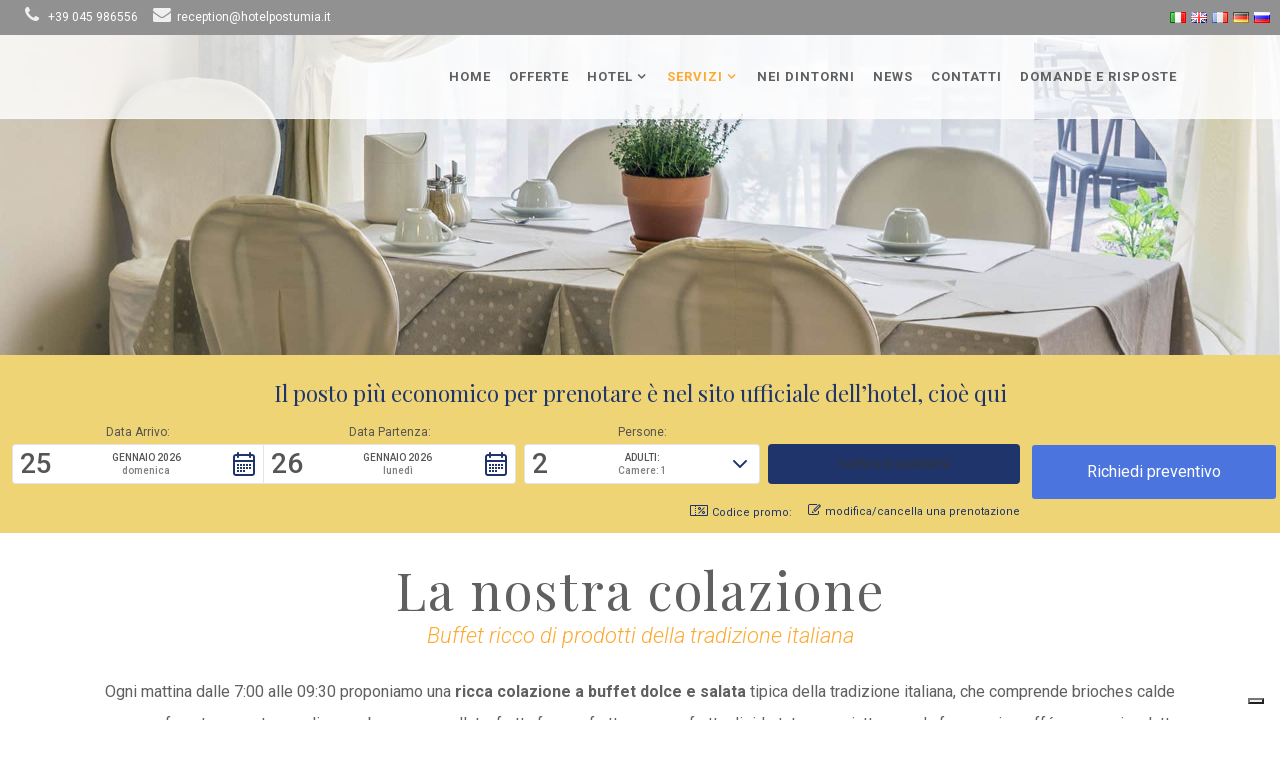

--- FILE ---
content_type: text/html; charset=UTF-8
request_url: https://www.hotelpostumia.it/colazione/
body_size: 17148
content:
	<!DOCTYPE html>
<html lang="it-IT">
<head>
    
    <!-- Comparatore portali 1.1@ -->
    <link href="https://www.hotelpostumia.it/wp-content/themes/hudsonwp-child/includes/css/bootstrap-customized.css" rel="stylesheet" />

    	
        <meta charset="UTF-8" />
        
        <link rel="profile" href="http://gmpg.org/xfn/11" />
        <link rel="pingback" href="https://www.hotelpostumia.it/xmlrpc.php" />
        <link rel="shortcut icon" type="image/x-icon" href="https://www.hotelpostumia.it/wp-content/uploads/2016/01/favicon.ico">
        <link rel="apple-touch-icon" href="https://www.hotelpostumia.it/wp-content/uploads/2016/01/favicon.ico"/>
	            <meta name="viewport" content="width=device-width,initial-scale=1,user-scalable=no">
        
	<!--IUB-COOKIE-SKIP-START--><script type="text/javascript">
var _iub = _iub || [];
_iub.csConfiguration = {"invalidateConsentWithoutLog":true,"lang":"it","siteId":428776,"floatingPreferencesButtonDisplay":"bottom-right","consentOnContinuedBrowsing":false,"perPurposeConsent":true,"cookiePolicyId":624371, "banner":{ "position":"bottom","acceptButtonDisplay":true,"customizeButtonDisplay":true,"rejectButtonDisplay":true,"closeButtonDisplay":false,"listPurposes":true,"explicitWithdrawal":true }};
</script>
<script type="text/javascript" src="//cdn.iubenda.com/cs/iubenda_cs.js" charset="UTF-8" async></script>

			<script>
				var iCallback = function() {};
				var _iub = _iub || {};

				if ( typeof _iub.csConfiguration != 'undefined' ) {
					if ( 'callback' in _iub.csConfiguration ) {
						if ( 'onConsentGiven' in _iub.csConfiguration.callback )
							iCallback = _iub.csConfiguration.callback.onConsentGiven;

						_iub.csConfiguration.callback.onConsentGiven = function() {
							iCallback();

							/* separator */
							jQuery('noscript._no_script_iub').each(function (a, b) { var el = jQuery(b); el.after(el.html()); });
						}
					}
				}
			</script><!--IUB-COOKIE-SKIP-END--><title>La nostra colazione | Hotel Postumia *** Verona</title>
<link href='//fonts.googleapis.com/css?family=Open+Sans:100,100italic,200,200italic,300,300italic,400,400italic,500,500italic,600,600italic,700,700italic,800,800italic,900,900italic%7CMerriweather:100,100italic,200,200italic,300,300italic,400,400italic,500,500italic,600,600italic,700,700italic,800,800italic,900,900italic%7CRaleway:100,100italic,200,200italic,300,300italic,400,400italic,500,500italic,600,600italic,700,700italic,800,800italic,900,900italic%7CPlayfair+Display:100,100italic,200,200italic,300,300italic,400,400italic,500,500italic,600,600italic,700,700italic,800,800italic,900,900italic%7CLato:100,100italic,200,200italic,300,300italic,400,400italic,500,500italic,600,600italic,700,700italic,800,800italic,900,900italic%7CPlayfair+Display:100,100italic,200,200italic,300,300italic,400,400italic,500,500italic,600,600italic,700,700italic,800,800italic,900,900italic%7CRoboto:100,100italic,200,200italic,300,300italic,400,400italic,500,500italic,600,600italic,700,700italic,800,800italic,900,900italic%7COpen+Sans:100,100italic,200,200italic,300,300italic,400,400italic,500,500italic,600,600italic,700,700italic,800,800italic,900,900italic%7CRaleway:100,100italic,200,200italic,300,300italic,400,400italic,500,500italic,600,600italic,700,700italic,800,800italic,900,900italic%7CDroid+Serif:100,100italic,200,200italic,300,300italic,400,400italic,500,500italic,600,600italic,700,700italic,800,800italic,900,900italic%7CMerriweather:100,100italic,200,200italic,300,300italic,400,400italic,500,500italic,600,600italic,700,700italic,800,800italic,900,900italic%7CLato:100,100italic,200,200italic,300,300italic,400,400italic,500,500italic,600,600italic,700,700italic,800,800italic,900,900italic%26subset%3Dlatin%2Clatin-ext' rel='stylesheet' type='text/css' />
<!-- Library initialization -->
			<script type="text/javascript">
				var _iub = _iub || { };

				_iub.cons_instructions = _iub.cons_instructions || [ ];
				_iub.cons_instructions.push(
					[ "init", {
							api_key: "yd6lUlhTuQstPsQUipvupLVFNch2h3Og",
							log_level: "error",
							logger: "console",
							sendFromLocalStorageAtLoad: true
						}, function ( ) {
							// console.log( "init callBack" );
						}
					]
				);
			</script>
			<script type="text/javascript" src="//cdn.iubenda.com/cons/iubenda_cons.js" async></script>
<!-- All in One SEO Pack 2.4.2 by Michael Torbert of Semper Fi Web Design[1968,2012] -->
<link rel="author" href="http://PostHotel" />
<meta name="description"  content="L&#039;hotel Postumia offre ai propri ospiti un ricco buffet per la colazione, anche per i celiaci." />

<meta name="keywords"  content="colazione hotel postumia,buffet colazione,colazione sana,colazione per celiaci,hotel con colazione verona,hotel per celiaci,colazione senza glutine,colazione vegan,colazione su misura" />

<link rel="canonical" href="https://www.hotelpostumia.it/colazione/" />
<!-- /all in one seo pack -->
<link rel="alternate" type="application/rss+xml" title="Hotel Postumia *** Verona &raquo; Feed" href="https://www.hotelpostumia.it/feed/" />
<link rel="alternate" type="application/rss+xml" title="Hotel Postumia *** Verona &raquo; Feed dei commenti" href="https://www.hotelpostumia.it/comments/feed/" />
		<script type="text/javascript">
			window._wpemojiSettings = {"baseUrl":"https:\/\/s.w.org\/images\/core\/emoji\/72x72\/","ext":".png","source":{"concatemoji":"https:\/\/www.hotelpostumia.it\/wp-includes\/js\/wp-emoji-release.min.js"}};
			!function(e,n,t){var a;function o(e){var t=n.createElement("canvas"),a=t.getContext&&t.getContext("2d");return!(!a||!a.fillText)&&(a.textBaseline="top",a.font="600 32px Arial","flag"===e?(a.fillText(String.fromCharCode(55356,56812,55356,56807),0,0),3e3<t.toDataURL().length):(a.fillText(String.fromCharCode(55357,56835),0,0),0!==a.getImageData(16,16,1,1).data[0]))}function i(e){var t=n.createElement("script");t.src=e,t.type="text/javascript",n.getElementsByTagName("head")[0].appendChild(t)}t.supports={simple:o("simple"),flag:o("flag")},t.DOMReady=!1,t.readyCallback=function(){t.DOMReady=!0},t.supports.simple&&t.supports.flag||(a=function(){t.readyCallback()},n.addEventListener?(n.addEventListener("DOMContentLoaded",a,!1),e.addEventListener("load",a,!1)):(e.attachEvent("onload",a),n.attachEvent("onreadystatechange",function(){"complete"===n.readyState&&t.readyCallback()})),(a=t.source||{}).concatemoji?i(a.concatemoji):a.wpemoji&&a.twemoji&&(i(a.twemoji),i(a.wpemoji)))}(window,document,window._wpemojiSettings);
		</script>
		<style type="text/css">
img.wp-smiley,
img.emoji {
	display: inline !important;
	border: none !important;
	box-shadow: none !important;
	height: 1em !important;
	width: 1em !important;
	margin: 0 .07em !important;
	vertical-align: -0.1em !important;
	background: none !important;
	padding: 0 !important;
}
</style>
<link rel='stylesheet' id='layerslider-css'  href='https://www.hotelpostumia.it/wp-content/plugins/LayerSlider/static/css/layerslider.css' type='text/css' media='all' />
<link rel='stylesheet' id='ls-google-fonts-css'  href='https://fonts.googleapis.com/css?family=Lato:100,300,regular,700,900%7COpen+Sans:300%7CIndie+Flower:regular%7COswald:300,regular,700&#038;subset=latin%2Clatin-ext' type='text/css' media='all' />
<link rel='stylesheet' id='contact-form-7-css'  href='https://www.hotelpostumia.it/wp-content/plugins/contact-form-7/includes/css/styles.css' type='text/css' media='all' />
<link rel='stylesheet' id='edgt_default_style-css'  href='https://www.hotelpostumia.it/wp-content/themes/hudsonwp/style.css' type='text/css' media='all' />
<link rel='stylesheet' id='edgt_stylesheet-css'  href='https://www.hotelpostumia.it/wp-content/themes/hudsonwp/css/stylesheet.min.css' type='text/css' media='all' />
<link rel='stylesheet' id='edgt_blog-css'  href='https://www.hotelpostumia.it/wp-content/themes/hudsonwp/css/blog.min.css' type='text/css' media='all' />
<link rel='stylesheet' id='edgt_style_dynamic-css'  href='https://www.hotelpostumia.it/wp-content/themes/hudsonwp/css/style_dynamic.css' type='text/css' media='all' />
<link rel='stylesheet' id='edgt_font_awesome-css'  href='https://www.hotelpostumia.it/wp-content/themes/hudsonwp/css/font-awesome/css/font-awesome.min.css' type='text/css' media='all' />
<link rel='stylesheet' id='edgt_font_elegant-css'  href='https://www.hotelpostumia.it/wp-content/themes/hudsonwp/css/elegant-icons/style.min.css' type='text/css' media='all' />
<link rel='stylesheet' id='edgt_ion_icons-css'  href='https://www.hotelpostumia.it/wp-content/themes/hudsonwp/css/ion-icons/css/ionicons.min.css' type='text/css' media='all' />
<link rel='stylesheet' id='edgt_linea_icons-css'  href='https://www.hotelpostumia.it/wp-content/themes/hudsonwp/css/linea-icons/style.css' type='text/css' media='all' />
<link rel='stylesheet' id='edgt_simple_line_icons-css'  href='https://www.hotelpostumia.it/wp-content/themes/hudsonwp/css/simple-line-icons/simple-line-icons.css' type='text/css' media='all' />
<link rel='stylesheet' id='edgt_dripicons-css'  href='https://www.hotelpostumia.it/wp-content/themes/hudsonwp/css/dripicons/dripicons.css' type='text/css' media='all' />
<link rel='stylesheet' id='edgt_icomoon-css'  href='https://www.hotelpostumia.it/wp-content/themes/hudsonwp/css/icomoon/css/icomoon.css' type='text/css' media='all' />
<link rel='stylesheet' id='edgt_responsive-css'  href='https://www.hotelpostumia.it/wp-content/themes/hudsonwp/css/responsive.min.css' type='text/css' media='all' />
<link rel='stylesheet' id='edgt_style_dynamic_responsive-css'  href='https://www.hotelpostumia.it/wp-content/themes/hudsonwp/css/style_dynamic_responsive.css' type='text/css' media='all' />
<link rel='stylesheet' id='js_composer_front-css'  href='https://www.hotelpostumia.it/wp-content/plugins/js_composer/assets/css/js_composer.css' type='text/css' media='all' />
<link rel='stylesheet' id='edgt_custom_css-css'  href='https://www.hotelpostumia.it/wp-content/themes/hudsonwp/css/custom_css.css' type='text/css' media='all' />
<link rel='stylesheet' id='edgt_mac_stylesheet-css'  href='https://www.hotelpostumia.it/wp-content/themes/hudsonwp/css/mac_stylesheet.css' type='text/css' media='all' />
<link rel='stylesheet' id='edgt_webkit-css'  href='https://www.hotelpostumia.it/wp-content/themes/hudsonwp/css/webkit_stylesheet.css' type='text/css' media='all' />
<link rel='stylesheet' id='mc4wp-form-basic-css'  href='https://www.hotelpostumia.it/wp-content/plugins/mailchimp-for-wp/assets/css/form-basic.min.css' type='text/css' media='all' />
<link rel='stylesheet' id='childstyle-css'  href='https://www.hotelpostumia.it/wp-content/themes/hudsonwp-child/style.css' type='text/css' media='all' />
<script type='text/javascript' src='https://www.hotelpostumia.it/wp-content/plugins/LayerSlider/static/js/greensock.js'></script>
<script type='text/javascript' src='https://www.hotelpostumia.it/wp-includes/js/jquery/jquery.js'></script>
<script type='text/javascript' src='https://www.hotelpostumia.it/wp-includes/js/jquery/jquery-migrate.min.js'></script>
<script type='text/javascript' src='https://www.hotelpostumia.it/wp-content/plugins/LayerSlider/static/js/layerslider.kreaturamedia.jquery.js'></script>
<script type='text/javascript' src='https://www.hotelpostumia.it/wp-content/plugins/LayerSlider/static/js/layerslider.transitions.js'></script>
<meta name="generator" content="WordPress 4.3.34" />
<link rel='shortlink' href='https://www.hotelpostumia.it/?p=19879' />
<link rel="alternate" href="https://www.hotelpostumia.it/colazione/" hreflang="it-IT" />
<link rel="alternate" href="https://www.hotelpostumia.it/en/breakfast/" hreflang="en-US" />
<link rel="alternate" href="https://www.hotelpostumia.it/fr/petit-dejeuner/" hreflang="fr-FR" />
<link rel="alternate" href="https://www.hotelpostumia.it/de/fruhstuck/" hreflang="de-DE" />
<link rel="alternate" href="https://www.hotelpostumia.it/ru/%d0%b7%d0%b0%d0%b2%d1%82%d1%80%d0%b0%d0%ba/" hreflang="ru-RU" />
<!--[if IE 9]><link rel="stylesheet" type="text/css" href="https://www.hotelpostumia.it/wp-content/themes/hudsonwp/css/ie9_stylesheet.css" media="screen"><![endif]--><meta name="generator" content="Powered by Visual Composer - drag and drop page builder for WordPress."/>
<!--[if lte IE 9]><link rel="stylesheet" type="text/css" href="https://www.hotelpostumia.it/wp-content/plugins/js_composer/assets/css/vc_lte_ie9.css" media="screen"><![endif]--><!--[if IE  8]><link rel="stylesheet" type="text/css" href="https://www.hotelpostumia.it/wp-content/plugins/js_composer/assets/css/vc-ie8.css" media="screen"><![endif]--><style type="text/css" data-type="vc_shortcodes-custom-css">.vc_custom_1448914039128{border-bottom-width: 20px !important;}</style><noscript><style> .wpb_animate_when_almost_visible { opacity: 1; }</style></noscript>
	<script async src="https://www.googletagmanager.com/gtag/js?id=G-6GYBK4ZB5W"></script>
	<script>
		window.dataLayer = window.dataLayer || [];
		function gtag(){dataLayer.push(arguments);}
		gtag('js', new Date());
		gtag('set', {
			'linker': {
				'accept_incoming': true,
				'domains': ['www.simplebooking.it']
			},
			'anonymize_ip': true,
				'transport_type': 'beacon'
		});
		gtag('config', 'G-6GYBK4ZB5W');
	</script>

	<!-- <script type="text/javascript">
		  var _gaq = _gaq || [];
		  _gaq.push(['_setAccount', 'UA-69292453-1']);
		  _gaq.push(['_setDomainName', 'hotelpostumia.it']);
			_gaq.push(['_setAllowLinker', true]);
		  _gaq.push(['_trackPageview']);
		  (function() {
		    var ga = document.createElement('script'); ga.type = 'text/javascript'; ga.async = true;
			ga.src = ('https:' == document.location.protocol ? 'https://ssl' : 'http://www') + '.google-analytics.com/ga.js';
		    var s = document.getElementsByTagName('script')[0]; s.parentNode.insertBefore(ga, s);
		  })();
	</script> -->
	   <!-- Global site tag (gtag.js) - Google Analytics -->
	   <!-- <script async=async src="https://www.googletagmanager.com/gtag/js?id=UA-69292453-1"></script>
    <script>
        window.dataLayer = window.dataLayer || [];
        function gtag() { dataLayer.push(arguments); }
        gtag('js', new Date());
        gtag('config', 'UA-69292453-1', {
            'linker': {
                'accept_incoming': true,
                'decorate_forms': true
                , 'domains': ['simplebooking.it']
            },
            'anonymize_ip': true,
            'transport_type': 'beacon'
        });
    </script> -->
</head>

<body class="page page-id-19879 page-template page-template-full_width page-template-full_width-php edgt-core-1.0  hudson child-child-ver-1.0.0 hudson-ver-1.2.1  vertical_menu_with_scroll smooth_scroll blog_installed wpb-js-composer js-comp-ver-4.7.4 vc_responsive">
<!-- Google Tag Manager -->
<script>
var langGTM = 'it';
</script>

<!-- Google Tag Manager -->
<noscript><iframe src="//www.googletagmanager.com/ns.html?id=GTM-W7KGKS"
height="0" width="0" style="display:none;visibility:hidden"></iframe></noscript>
<script>(function(w,d,s,l,i){w[l]=w[l]||[];w[l].push({'gtm.start':
new Date().getTime(),event:'gtm.js'});var f=d.getElementsByTagName(s)[0],
j=d.createElement(s),dl=l!='dataLayer'?'&l='+l:'';j.async=true;j.src=
'//www.googletagmanager.com/gtm.js?id='+i+dl;f.parentNode.insertBefore(j,f);
})(window,document,'script','dataLayer','GTM-W7KGKS');</script>
<!-- End Google Tag Manager -->


<div class="wrapper">
<div class="wrapper_inner">




			<header class="page_header transparent scrolled_not_transparent with_border has_top scroll_header_top_area light stick">
			<div class="header_inner clearfix">
				

			<div class="header_top_bottom_holder">
									<div class="header_top clearfix	"	style="background-color:rgba(145, 145, 145, 0);" >
														<div class="left">
									<div class="inner">
										<div class="header-widget widget_text header-left-widget">			<div class="textwidget"><div style="padding-left:25px;color: #fff;"><i class="edgt_icon_font_awesome fa fa-phone normal_icon_list font_awesome " style="color:#efefef;font-size:18px; margin-right: 6px;"></i> <a href="tel:+39045986556" style="color:#fff;">+39 045 986556</a>
&nbsp;&nbsp;&nbsp;
<i class="edgt_icon_font_awesome fa fa-envelope normal_icon_list font_awesome " style="color:#efefef;font-size:18px; margin-right: 6px;"></i><a href="mailto:reception@hotelpostumia.it" style="color:#ffffff;">reception@hotelpostumia.it</a>
</div></div>
		</div>									</div>
								</div>
								<div class="right">
									<div class="inner">
										<div class="header-widget widget_polylang header-right-widget"><ul>
	<li class="lang-item lang-item-332 lang-item-it current-lang"><a hreflang="it-IT" href="https://www.hotelpostumia.it/colazione/"><img src="[data-uri]" title="IT" alt="IT" /></a></li>
	<li class="lang-item lang-item-335 lang-item-en"><a hreflang="en-US" href="https://www.hotelpostumia.it/en/breakfast/"><img src="[data-uri]" title="EN" alt="EN" /></a></li>
	<li class="lang-item lang-item-412 lang-item-fr"><a hreflang="fr-FR" href="https://www.hotelpostumia.it/fr/petit-dejeuner/"><img src="[data-uri]" title="FR" alt="FR" /></a></li>
	<li class="lang-item lang-item-415 lang-item-de"><a hreflang="de-DE" href="https://www.hotelpostumia.it/de/fruhstuck/"><img src="[data-uri]" title="DE" alt="DE" /></a></li>
	<li class="lang-item lang-item-418 lang-item-ru"><a hreflang="ru-RU" href="https://www.hotelpostumia.it/ru/%d0%b7%d0%b0%d0%b2%d1%82%d1%80%d0%b0%d0%ba/"><img src="[data-uri]" title="RU" alt="RU" /></a></li>
</ul>
</div>									</div>
								</div>
													</div>
								<div class="header_bottom  header_full_width clearfix " style="background-color:rgba(255, 255, 255, 0);" >
																			<div class="header_inner_left">
																									
									<!-- gestione menu mobile custom per iubenda -->
									<!-- script jquery controller su footer -->
									<div id="icon-menu-mobile">
										<span>
											<i class="edgt_icon_ion_icon ion-navicon-round" style="color:#CAAE97;"></i>
										</span>
									</div>
									
									<div class="mobile_menu_button" style="display:none">
										<span id="span-menu">
											<i class="edgt_icon_ion_icon ion-navicon-round " ></i>										</span>
									</div>
								


																	<div class="logo_wrapper" >
																				<div class="edgt_logo"><a  href="https://www.hotelpostumia.it/"><img class="normal" src="https://www.hotelpostumia.it/wp-content/uploads/2015/11/logo.png" alt="Logo"/><img class="light" src="https://www.hotelpostumia.it/wp-content/uploads/2015/11/logo.png" alt="Logo"/><img class="dark" src="https://www.hotelpostumia.it/wp-content/uploads/2015/11/logo.png" alt="Logo"/><img class="sticky" src="https://www.hotelpostumia.it/wp-content/uploads/2015/11/logo.png" alt="Logo"/><img class="mobile" src="https://www.hotelpostumia.it/wp-content/uploads/2015/11/logo.png" alt="Logo"/><p>Dossuobuono - <span style="text-transform: uppercase;">Verona</span></p></a></div>
																			</div>
								

																							</div>
																																							<div class="header_inner_right">
										<div class="side_menu_button_wrapper right">
																						<div class="side_menu_button">

											
																																			</div>
										</div>
									</div>
																																<nav class="main_menu drop_down  ">
									<ul id="menu-main_menu" class=""><li id="nav-menu-item-19915" class="menu-item menu-item-type-post_type menu-item-object-page  narrow"><a href="https://www.hotelpostumia.it/" class=""><span class="item_inner"><span class="item_text">Home</span></span><span class="plus"></span><span class="animated_line"></span></a></li>
<li id="nav-menu-item-19913" class="menu-item menu-item-type-post_type menu-item-object-page  narrow"><a href="https://www.hotelpostumia.it/offerte/" class=""><span class="item_inner"><span class="item_text">OFFERTE</span></span><span class="plus"></span><span class="animated_line"></span></a></li>
<li id="nav-menu-item-19912" class="menu-item menu-item-type-post_type menu-item-object-page menu-item-has-children  has_sub narrow"><a href="https://www.hotelpostumia.it/hotel/" class=""><span class="item_inner"><span class="item_text">HOTEL</span><i class="edgt_menu_arrow fa fa-angle-down"></i></span><span class="plus"></span><span class="animated_line"></span></a>
<div class="second"><div class="inner"><ul>
	<li id="nav-menu-item-19906" class="menu-item menu-item-type-post_type menu-item-object-page "><a href="https://www.hotelpostumia.it/camere/" class=""><span class="item_inner"><span class="item_text">CAMERE</span></span><span class="plus"></span><span class="animated_line"></span></a></li>
	<li id="nav-menu-item-19903" class="menu-item menu-item-type-post_type menu-item-object-page "><a href="https://www.hotelpostumia.it/gallery/" class=""><span class="item_inner"><span class="item_text">GALLERY</span></span><span class="plus"></span><span class="animated_line"></span></a></li>
	<li id="nav-menu-item-21614" class="menu-item menu-item-type-post_type menu-item-object-page "><a href="https://www.hotelpostumia.it/tour-virtuale/" class=""><span class="item_inner"><span class="item_text">TOUR VIRTUALE</span></span><span class="plus"></span><span class="animated_line"></span></a></li>
	<li id="nav-menu-item-19911" class="menu-item menu-item-type-post_type menu-item-object-page "><a href="https://www.hotelpostumia.it/recensioni/" class=""><span class="item_inner"><span class="item_text">RECENSIONI</span></span><span class="plus"></span><span class="animated_line"></span></a></li>
</ul></div></div>
</li>
<li id="nav-menu-item-19910" class="menu-item menu-item-type-post_type menu-item-object-page current-menu-ancestor current-menu-parent current_page_parent current_page_ancestor menu-item-has-children active has_sub narrow"><a href="https://www.hotelpostumia.it/servizi/" class=" current  no_link" style="cursor: default;" onclick="JavaScript: return false;"><span class="item_inner"><span class="item_text">SERVIZI</span><i class="edgt_menu_arrow fa fa-angle-down"></i></span><span class="plus"></span><span class="animated_line"></span></a>
<div class="second"><div class="inner"><ul>
	<li id="nav-menu-item-19909" class="menu-item menu-item-type-post_type menu-item-object-page "><a href="https://www.hotelpostumia.it/i-nostri-servizi/" class=""><span class="item_inner"><span class="item_text">I NOSTRI SERVIZI</span></span><span class="plus"></span><span class="animated_line"></span></a></li>
	<li id="nav-menu-item-19905" class="menu-item menu-item-type-post_type menu-item-object-page "><a href="https://www.hotelpostumia.it/meeting/" class=""><span class="item_inner"><span class="item_text">MEETING</span></span><span class="plus"></span><span class="animated_line"></span></a></li>
	<li id="nav-menu-item-19908" class="menu-item menu-item-type-post_type menu-item-object-page current-menu-item page_item page-item-19879 current_page_item "><a href="https://www.hotelpostumia.it/colazione/" class=""><span class="item_inner"><span class="item_text">COLAZIONE</span></span><span class="plus"></span><span class="animated_line"></span></a></li>
	<li id="nav-menu-item-19907" class="menu-item menu-item-type-post_type menu-item-object-page "><a href="https://www.hotelpostumia.it/parcheggio/" class=""><span class="item_inner"><span class="item_text">PARCHEGGIO E SERVIZIO NAVETTA</span></span><span class="plus"></span><span class="animated_line"></span></a></li>
</ul></div></div>
</li>
<li id="nav-menu-item-19900" class="menu-item menu-item-type-post_type menu-item-object-page  narrow"><a href="https://www.hotelpostumia.it/nei-dintorni/" class=""><span class="item_inner"><span class="item_text">NEI DINTORNI</span></span><span class="plus"></span><span class="animated_line"></span></a></li>
<li id="nav-menu-item-19904" class="menu-item menu-item-type-post_type menu-item-object-page  narrow"><a href="https://www.hotelpostumia.it/news/" class=""><span class="item_inner"><span class="item_text">NEWS</span></span><span class="plus"></span><span class="animated_line"></span></a></li>
<li id="nav-menu-item-19901" class="menu-item menu-item-type-post_type menu-item-object-page menu-item-has-children  narrow"><a href="https://www.hotelpostumia.it/contatti-e-dove-siamo/" class=""><span class="item_inner"><span class="item_text">CONTATTI</span></span><span class="plus"></span><span class="animated_line"></span></a></li>
<li id="nav-menu-item-19899" class="menu-item menu-item-type-post_type menu-item-object-page  narrow"><a href="https://www.hotelpostumia.it/domande-e-risposte/" class=""><span class="item_inner"><span class="item_text">DOMANDE E RISPOSTE</span></span><span class="plus"></span><span class="animated_line"></span></a></li>
</ul>								</nav>
																																							<nav class="mobile_menu">
									<ul id="menu-main_menu-1" class=""><li id="mobile-menu-item-19915" class="menu-item menu-item-type-post_type menu-item-object-page  level0"><a href="https://www.hotelpostumia.it/" class=""><span>Home</span></a><span class="mobile_arrow"><i class="fa fa-angle-right"></i><i class="fa fa-angle-down"></i></span></li>
<li id="mobile-menu-item-19913" class="menu-item menu-item-type-post_type menu-item-object-page  level0"><a href="https://www.hotelpostumia.it/offerte/" class=""><span>OFFERTE</span></a><span class="mobile_arrow"><i class="fa fa-angle-right"></i><i class="fa fa-angle-down"></i></span></li>
<li id="mobile-menu-item-19912" class="menu-item menu-item-type-post_type menu-item-object-page menu-item-has-children  has_sub level0"><a href="https://www.hotelpostumia.it/hotel/" class=""><span>HOTEL</span></a><span class="mobile_arrow"><i class="fa fa-angle-right"></i><i class="fa fa-angle-down"></i></span>
<ul class="sub_menu">
	<li id="mobile-menu-item-19906" class="menu-item menu-item-type-post_type menu-item-object-page  level1"><a href="https://www.hotelpostumia.it/camere/" class=""><span>CAMERE</span></a><span class="mobile_arrow"><i class="fa fa-angle-right"></i><i class="fa fa-angle-down"></i></span></li>
	<li id="mobile-menu-item-19903" class="menu-item menu-item-type-post_type menu-item-object-page  level1"><a href="https://www.hotelpostumia.it/gallery/" class=""><span>GALLERY</span></a><span class="mobile_arrow"><i class="fa fa-angle-right"></i><i class="fa fa-angle-down"></i></span></li>
	<li id="mobile-menu-item-21614" class="menu-item menu-item-type-post_type menu-item-object-page  level1"><a href="https://www.hotelpostumia.it/tour-virtuale/" class=""><span>TOUR VIRTUALE</span></a><span class="mobile_arrow"><i class="fa fa-angle-right"></i><i class="fa fa-angle-down"></i></span></li>
	<li id="mobile-menu-item-19911" class="menu-item menu-item-type-post_type menu-item-object-page  level1"><a href="https://www.hotelpostumia.it/recensioni/" class=""><span>RECENSIONI</span></a><span class="mobile_arrow"><i class="fa fa-angle-right"></i><i class="fa fa-angle-down"></i></span></li>
</ul>
</li>
<li id="mobile-menu-item-19910" class="menu-item menu-item-type-post_type menu-item-object-page current-menu-ancestor current-menu-parent current_page_parent current_page_ancestor menu-item-has-children active has_sub level0"><h4><span>SERVIZI</span></h4><span class="mobile_arrow"><i class="fa fa-angle-right"></i><i class="fa fa-angle-down"></i></span>
<ul class="sub_menu">
	<li id="mobile-menu-item-19909" class="menu-item menu-item-type-post_type menu-item-object-page  level1"><a href="https://www.hotelpostumia.it/i-nostri-servizi/" class=""><span>I NOSTRI SERVIZI</span></a><span class="mobile_arrow"><i class="fa fa-angle-right"></i><i class="fa fa-angle-down"></i></span></li>
	<li id="mobile-menu-item-19905" class="menu-item menu-item-type-post_type menu-item-object-page  level1"><a href="https://www.hotelpostumia.it/meeting/" class=""><span>MEETING</span></a><span class="mobile_arrow"><i class="fa fa-angle-right"></i><i class="fa fa-angle-down"></i></span></li>
	<li id="mobile-menu-item-19908" class="menu-item menu-item-type-post_type menu-item-object-page current-menu-item page_item page-item-19879 current_page_item active level1"><a href="https://www.hotelpostumia.it/colazione/" class=""><span>COLAZIONE</span></a><span class="mobile_arrow"><i class="fa fa-angle-right"></i><i class="fa fa-angle-down"></i></span></li>
	<li id="mobile-menu-item-19907" class="menu-item menu-item-type-post_type menu-item-object-page  level1"><a href="https://www.hotelpostumia.it/parcheggio/" class=""><span>PARCHEGGIO E SERVIZIO NAVETTA</span></a><span class="mobile_arrow"><i class="fa fa-angle-right"></i><i class="fa fa-angle-down"></i></span></li>
</ul>
</li>
<li id="mobile-menu-item-19900" class="menu-item menu-item-type-post_type menu-item-object-page  level0"><a href="https://www.hotelpostumia.it/nei-dintorni/" class=""><span>NEI DINTORNI</span></a><span class="mobile_arrow"><i class="fa fa-angle-right"></i><i class="fa fa-angle-down"></i></span></li>
<li id="mobile-menu-item-19904" class="menu-item menu-item-type-post_type menu-item-object-page  level0"><a href="https://www.hotelpostumia.it/news/" class=""><span>NEWS</span></a><span class="mobile_arrow"><i class="fa fa-angle-right"></i><i class="fa fa-angle-down"></i></span></li>
<li id="mobile-menu-item-19901" class="menu-item menu-item-type-post_type menu-item-object-page menu-item-has-children  level0"><a href="https://www.hotelpostumia.it/contatti-e-dove-siamo/" class=""><span>CONTATTI</span></a><span class="mobile_arrow"><i class="fa fa-angle-right"></i><i class="fa fa-angle-down"></i></span></li>
<li id="mobile-menu-item-19899" class="menu-item menu-item-type-post_type menu-item-object-page  level0"><a href="https://www.hotelpostumia.it/domande-e-risposte/" class=""><span>DOMANDE E RISPOSTE</span></a><span class="mobile_arrow"><i class="fa fa-angle-right"></i><i class="fa fa-angle-down"></i></span></li>
</ul>								</nav>
													</div>
				</div>
			</div>
		</header>
	

		<a id='back_to_top' class=" has_pattern" href='#'>
			<span class="edgt_icon_stack">
								<span class="arrow_up"></span>
							</span>
			<span class="a_overlay"></span>
		</a>





<div class="content ">
			<div class="content_inner  ">
				<script>
                    page_scroll_amount_for_sticky = 433;
            </script>

		<div class="title_outer title_without_animation with_image"  data-height="456">
		<div class="title title_size_small position_center preload_background without_title_text standard_title" style="height:456px;" >
			<div class="image responsive"><img src="https://www.hotelpostumia.it/wp-content/uploads/2015/12/banner-colazione.jpg" alt="&nbsp;" /> </div>
			
			<div class="title_holder"  >
				<div class="container clearfix">
					<div class="container_inner clearfix" >
						<div class="title_subtitle_holder " style="padding-top:119px;">
                                                        							<div class="title_subtitle_holder_inner title_content_background" >
															
									
									
									
																		
                                    									
									
									
									
                                    
									
									
									
                                    


																									
									
																						</div>
							                                						</div>
					</div>
				</div>
			</div>

		</div>
	</div>
	
	<div class="full_width" >
	<div class="full_width_inner" style="padding-top:0px">
										<div      class="vc_row wpb_row section" style='background-color:#efd476; text-align:center;'><div class=" full_section_inner clearfix"><div class="wpb_column vc_column_container vc_col-sm-12"><div class="wpb_wrapper">
	<div class="wpb_text_column wpb_content_element  vc_custom_1448914039128">
		<div class="wpb_wrapper">
			<div class="container bookhotel">
<h2>Il posto più economico per prenotare è nel sito ufficiale dell’hotel, cioè qui</h2>
	<div class="row be-form-row">
				<script type="text/javascript">
			(function (i, s, o, g, r, a, m) {
				i['SBSyncroBoxParam'] = r; i[r] = i[r] || function () {
					(i[r].q = i[r].q || []).push(arguments)
				}, i[r].l = 1 * new Date(); a = s.createElement(o),
				m = s.getElementsByTagName(o)[0]; a.async = 1; a.src = g; m.parentNode.insertBefore(a, m)
			})(window, document, 'script', 'https://cdn.simplebooking.it/search-box-script.axd?IDA=5723','SBSyncroBox');

			SBSyncroBox({
				CodLang: 'IT',
				Styles: {
					CustomColor: "#555555", 
					CustomLabelColor: "#555555", 
					CustomWidgetColor: "#555555", 
					CustomWidgetElementHoverColor: "#0E47A1", 
					CustomWidgetElementHoverBGColor: "#0E47A1", 
					CustomBoxShadowColor: "#555555", 
					CustomBoxShadowColorHover: "#0E47A1", 
					CustomIntentSelectionColor: "#555555", 
					CustomIntentSelectionDaysBGColor: "#555555",
					CustomLabelHoverColor: "#0E47A1", 
					CustomButtonBGColor: "#1e346b", 
					CustomButtonHoverBGColor: "#0E47A1", 
					CustomIconColor: "#1e346b", 
					CustomLinkColor: "#1e346b", 
					CustomBoxShadowColorFocus: "#1e346b", 
					CustomAddRoomBoxShadowColor: "#1e346b", 
					CustomAccentColor: "#1e346b",
					CustomBGColor: "#ffffff", 
					CustomFieldBackgroundColor: "#ffffff", 
					CustomWidgetBGColor: "#ffffff", 
					CustomSelectedDaysColor: "#ffffff", 
					CustomCalendarBackgroundColor: "#ffffff",
					FontFamily: 'Roboto, Arial, sans-serif'
				}
			});
		</script>
		<div id="sb-container"></div>
		<div class="quote-box">
			<a href="/richiedi-preventivo/" class="quote-btn">Richiedi preventivo</a>		</div>
	</div>
	</div>

		</div> 
	</div> </div></div></div></div><div      class="vc_row wpb_row section grid_section" style=' padding-top:30px; padding-bottom:15px; text-align:center;'><div class=" section_inner clearfix"><div class='section_inner_margin clearfix'><div class="wpb_column vc_column_container vc_col-sm-12"><div class="wpb_wrapper">
	<div class="wpb_text_column wpb_content_element ">
		<div class="wpb_wrapper">
			<h1>La nostra colazione</h1>

		</div> 
	</div> <span data-line-width="258px" class="vc_text_separator wpb_content_element full  animate_width center"><span class="separator_wrapper" style="margin-top:6px;margin-bottom:28px"><span class="edgt_line_before "  style="border-color:#fcaa32;border-bottom-width: 1px;margin-bottom:-1px;border-style:solid;"></span><span class="separator_content " style="color:#fcaa32;padding: 0 15px"><span>Buffet ricco di prodotti della tradizione italiana</span></span><span class="edgt_line_after "  style="border-color:#fcaa32;border-bottom-width: 1px;margin-bottom:-1px;border-style:solid;"></span></span></span>

	<div class="wpb_text_column wpb_content_element ">
		<div class="wpb_wrapper">
			<p style="text-align: center;">Ogni mattina dalle 7:00 alle 09:30 proponiamo una <strong>ricca colazione a buffet dolce e salata</strong> tipica della tradizione italiana, che comprende brioches calde appena sfornate, yogurt, cereali, pane, burro, marmellate, frutta fresca, frutta secca e frutta disidratata, prosciutto, speck, formaggio, caffé, cappuccino, latte caldo e freddo, the, infusi e succhi di frutta. Talvolta, proponiamo anche torte fatte in casa e caldi pancakes fatti al momento dalla nostra Francesca, i quali possono essere farciti sia con il classico sciroppo d&#8217;acero o altri topping, sia con qualcosa di salato per ottenere un effetto che farà impazzire i Vostri sensi. Su richiesta prepariamo anche uova sode/alla coque/strapazzate. Il tutto disponibile su un ampio buffet, da cui vi potrete servire a piacere.</p>
<p style="text-align: center;">In aggiunta a tutte queste cose, siamo in grado di fornire una selezione di <strong>prodotti senza glutine e/o vegan</strong> per coloro che hanno intolleranze, allergie ed altre esigenze alimentari; qualora abbiate esigenze particolari, non esitate a contattarci per assicurarVi di trovare quanto richiesto al Vostro risveglio.</p>
<p style="text-align: center;">Per mantenere uno standard elevato, utilizziamo solo <strong>prodotti di qualità e cerchiamo di assicurare una varietà che sia in grado di soddisfare ognuno dei nostri Ospiti, anche quelli con i palati più esigenti.</strong></p>

		</div> 
	</div> 
	<div class="wpb_single_image wpb_content_element vc_align_center">
		<div class="wpb_wrapper">
			
			<div class="vc_single_image-wrapper no_animation   vc_box_border_grey"><img width="136" height="126" src="https://www.hotelpostumia.it/wp-content/uploads/2015/12/Logo-Dr-Schär.png" class="vc_single_image-img attachment-medium" alt="Logo Dr Schär" /></div>
		</div>
	</div>
</div></div></div></div></div><div      class="vc_row wpb_row section" style=' padding-top:20px; text-align:left;'><div class=" full_section_inner clearfix"><div class="wpb_column vc_column_container vc_col-sm-12"><div class="wpb_wrapper"><div class='edgt_image_gallery_no_space  dark highlight_active'><div class='edgt_image_gallery_holder' style='height: 422px;'><ul style="background-color:rgba(0,0,0,0.85);"><li><div style="height: 422px; width:633px;"><img src="https://www.hotelpostumia.it/wp-content/uploads/2015/12/Buffet-colazione.jpg" alt=""  /></div></li><li><div style="height: 422px; width:633px;"><img src="https://www.hotelpostumia.it/wp-content/uploads/2015/12/20160405_070433.jpg" alt=""  /></div></li><li><div style="height: 422px; width:377px;"><img src="https://www.hotelpostumia.it/wp-content/uploads/2015/12/gallery-colazione3.jpg" alt=""  /></div></li><li><div style="height: 422px; width:633px;"><img src="https://www.hotelpostumia.it/wp-content/uploads/2015/12/gallery-colazione2.jpg" alt=""  /></div></li><li><div style="height: 422px; width:633px;"><img src="https://www.hotelpostumia.it/wp-content/uploads/2015/12/gallery-colazione1.jpg" alt=""  /></div></li><li><div style="height: 422px; width:633px;"><img src="https://www.hotelpostumia.it/wp-content/uploads/2015/12/gallery-colazione5.jpg" alt=""  /></div></li><li><div style="height: 422px; width:633px;"><img src="https://www.hotelpostumia.it/wp-content/uploads/2015/12/Dettaglio-vista-sullesterno.jpg" alt=""  /></div></li><li><div style="height: 422px; width:751px;"><img src="https://www.hotelpostumia.it/wp-content/uploads/2015/12/20170502_072038.jpg" alt=""  /></div></li><li><div style="height: 422px; width:751px;"><img src="https://www.hotelpostumia.it/wp-content/uploads/2015/12/20170502_072111.jpg" alt=""  /></div></li><li><div style="height: 422px; width:751px;"><img src="https://www.hotelpostumia.it/wp-content/uploads/2015/12/20170502_072126.jpg" alt=""  /></div></li><li><div style="height: 422px; width:751px;"><img src="https://www.hotelpostumia.it/wp-content/uploads/2015/12/20170502_072147.jpg" alt=""  /></div></li><li><div style="height: 422px; width:751px;"><img src="https://www.hotelpostumia.it/wp-content/uploads/2015/12/20170502_072213.jpg" alt=""  /></div></li><li><div style="height: 422px; width:751px;"><img src="https://www.hotelpostumia.it/wp-content/uploads/2015/12/20170502_072221.jpg" alt=""  /></div></li><li><div style="height: 422px; width:751px;"><img src="https://www.hotelpostumia.it/wp-content/uploads/2015/12/20170502_072253.jpg" alt=""  /></div></li></ul></div><div class="controls"><a class="prev-slide" href="#"><span class="arrow_carrot-left"></span></a><a class="next-slide" href="#"><span class="arrow_carrot-right"></span></a></div></div></div></div></div></div><div      class="vc_row wpb_row section" style=' text-align:left;'><div class=" full_section_inner clearfix"><div class="wpb_column vc_column_container vc_col-sm-12"><div class="wpb_wrapper"></div></div></div></div>
										 
												</div>
	</div>	
	

    </div> <!-- close div.content_inner -->
</div>  <!-- close div.content -->



<footer class="footer_border_columns">
	<div class="footer_inner clearfix">
					<div class="footer_top_holder">
				<div class="footer_top footer_top_full">
																					<div class="three_columns clearfix">
										<div class="edgt_column column1">
											<div class="column_inner">
												<div id="text-16" class="widget widget_text">			<div class="textwidget"><img src="https://www.hotelpostumia.it/wp-content/uploads/2015/11/logo.png" />
<br/>
<div style="padding-left:40px;padding-top:25px;">
    Via Cavour 71<br/>
    37062 Dossobuono (Verona) - Italia<br/>
    <div class="footer-booking" style="width: 30%; display: inline-block; vertical-align: middle; margin-right: 1%;">
        <script async src="https://badge.hotelstatic.com/embed.js" data-url="https://www.booking.com/hotel/it/postumia.html" data-size="114" data-position="inline" data-clickable="false"></script>
    </div>
    <div id="TA_certificateOfExcellence254" class="TA_certificateOfExcellence" style="width: 30%; display: inline-block; vertical-align: middle; margin-right: 1%;">
        <ul id="QM3Z7yi" class="TA_links OIZS4RkR">
            <li id="AMdlD0rz" class="BZhg4hbz2k">
                <a target="_blank" href="https://www.tripadvisor.it/Hotel_Review-g1050693-d1034292-Reviews-Postumia_Hotel-Dossobuono_Villafranca_di_Verona_Province_of_Verona_Veneto.html"><img src="https://www.tripadvisor.it/img/cdsi/img2/awards/CoE2016_WidgetAsset-14348-2.png" alt="TripAdvisor" class="widCOEImg" id="CDSWIDCOELOGO"/></a>
            </li>
        </ul>
    </div>
    <script src="https://www.jscache.com/wejs?wtype=certificateOfExcellence&amp;uniq=254&amp;locationId=1034292&amp;lang=it&amp;year=2016&amp;display_version=2"></script>
    <div style="width: 30%; display: inline-block; vertical-align: middle;">
        <a href='https://www.kayak.co.uk/Dossobuono-Hotels-Hotel-Postumia.762412.ksp' target='_blank'><img src='https://content.r9cdn.net/seo-res/badges/v3/ORANGE_LARGE_TRAVEL_AWARDS.png'/></a>
    </div>
</div></div>
		</div>											</div>
										</div>
										<div class="edgt_column column2">
											<div class="column_inner">
												<div id="text-18" class="widget widget_text"><h4>CONTATTI</h4>			<div class="textwidget"><div class="separator  small left  " style="border-color: rgba(204,157,123,0.82);border-bottom-width:2px;width:60px;margin-top:0px;margin-bottom:30px;border-style: solid"></div>

<div class="edgt_icon_list" style="margin: 0px;"><div class="edgt_icon_list_icon_holder"><div class="edgt_icon_list_icon_holder_inner"><i class="edgt_icon_font_awesome fa fa-envelope normal_icon_list font_awesome" style="color:#efefef;font-size:18px; margin-right: 6px;"></i></div></div><a style="font-size: 14px;font-family: Roboto;font-weight: 400;" href="mailto:reception@hotelpostumia.it">reception@hotelpostumia.it</a></div>
<div class="clear"></div>
<div class="edgt_icon_list" style="margin: 0px;"><div class="edgt_icon_list_icon_holder"><div class="edgt_icon_list_icon_holder_inner"><i class="edgt_icon_font_awesome fa fa-phone normal_icon_list font_awesome" style="color:#efefef;font-size:18px; margin-right: 6px;"></i></div></div><a href="tel:+39045986556" style="font-size: 14px;font-family: Roboto;font-weight: 400;">+39. 045 986556 </a></div>
<div class="clear"></div>
<div class="for-social">
	<div class="for-face">
			<div class="for-icons-fc"><img src="https://www.hotelpostumia.it/wp-content/uploads/2015/12/icon-facebook.png" alt="FaceBook"></div>
				<div class="for-fc-tex"><a href="https://www.facebook.com/hotelpostumia?_rdr=p" target="_blank">Seguici su facebook</a></div>
		</div>
</div></div>
		</div>											</div>
										</div>
										<div class="edgt_column column3">
											<div class="column_inner">
												<div id="text-19" class="widget widget_text"><h4>GALLERIA FOTOGRAFICA</h4>			<div class="textwidget"><div class="separator  small left  " style="border-color: rgba(204,157,123,0.82);border-bottom-width:2px;width:60px;margin-top:0px;margin-bottom:30px;border-style: solid"></div>


<div class="wpb_gallery wpb_content_element vc_clearfix"><div class="wpb_wrapper"><div class="wpb_gallery_slides wpb_image_grid" data-interval="3" ><div class="gallery_holder"><ul class="gallery_inner gallery_with_space  v4"><li class="no_grayscale"><a class="prettyphoto" href="https://www.hotelpostumia.it/wp-content/uploads/2015/12/Camera-Standard-1024x682.jpg" rel="prettyPhoto[rel-19879-1586883159]"><span class="gallery_hover"></span><img width="2000" height="1333" src="https://www.hotelpostumia.it/wp-content/uploads/2015/12/Camera-Standard.jpg" class="attachment-full" alt="Camera Standard" /></a></li><li class="no_grayscale"><a class="prettyphoto" href="https://www.hotelpostumia.it/wp-content/uploads/2015/12/IA_93671-1024x682.jpg" rel="prettyPhoto[rel-19879-1586883159]"><span class="gallery_hover"></span><img width="2000" height="1333" src="https://www.hotelpostumia.it/wp-content/uploads/2015/12/IA_93671.jpg" class="attachment-full" alt="_IA_9367" /></a></li><li class="no_grayscale"><a class="prettyphoto" href="https://www.hotelpostumia.it/wp-content/uploads/2015/12/IA_3159-1024x682.jpg" rel="prettyPhoto[rel-19879-1586883159]"><span class="gallery_hover"></span><img width="2000" height="1333" src="https://www.hotelpostumia.it/wp-content/uploads/2015/12/IA_3159.jpg" class="attachment-full" alt="_IA_3159" /></a></li><li class="no_grayscale"><a class="prettyphoto" href="https://www.hotelpostumia.it/wp-content/uploads/2015/12/IA_3001-1024x682.jpg" rel="prettyPhoto[rel-19879-1586883159]"><span class="gallery_hover"></span><img width="2000" height="1333" src="https://www.hotelpostumia.it/wp-content/uploads/2015/12/IA_3001.jpg" class="attachment-full" alt="_IA_3001" /></a></li><li class="no_grayscale"><a class="prettyphoto" href="https://www.hotelpostumia.it/wp-content/uploads/2015/12/Camera-Superior-1024x682.jpg" rel="prettyPhoto[rel-19879-1586883159]"><span class="gallery_hover"></span><img width="2000" height="1333" src="https://www.hotelpostumia.it/wp-content/uploads/2015/12/Camera-Superior.jpg" class="attachment-full" alt="Camera Superior" /></a></li><li class="no_grayscale"><a class="prettyphoto" href="https://www.hotelpostumia.it/wp-content/uploads/2015/12/IA_3025-1024x682.jpg" rel="prettyPhoto[rel-19879-1586883159]"><span class="gallery_hover"></span><img width="2000" height="1333" src="https://www.hotelpostumia.it/wp-content/uploads/2015/12/IA_3025.jpg" class="attachment-full" alt="_IA_3025" /></a></li><li class="no_grayscale"><a class="prettyphoto" href="https://www.hotelpostumia.it/wp-content/uploads/2015/12/IA_5058-1024x682.jpg" rel="prettyPhoto[rel-19879-1586883159]"><span class="gallery_hover"></span><img width="2000" height="1333" src="https://www.hotelpostumia.it/wp-content/uploads/2015/12/IA_5058.jpg" class="attachment-full" alt="_IA_5058" /></a></li><li class="no_grayscale"><a class="prettyphoto" href="https://www.hotelpostumia.it/wp-content/uploads/2015/12/IA_92171-1024x682.jpg" rel="prettyPhoto[rel-19879-1586883159]"><span class="gallery_hover"></span><img width="2000" height="1333" src="https://www.hotelpostumia.it/wp-content/uploads/2015/12/IA_92171.jpg" class="attachment-full" alt="_IA_9217" /></a></li></ul></div></div></div></div></div>
		</div>											</div>
										</div>
									</div>
																				</div>
			</div>
				            				                		<div class="footer_bottom_border_holder " style="height: 1px;background-color: #3d3d3d;"></div>
				            			<div class="footer_bottom_holder">
                <div class="footer_bottom_holder_inner">
                    
                                                                <div class="two_columns_50_50 clearfix">
                                        <div class="edgt_column column1">
                                            <div class="column_inner">
                                                			<div class="textwidget"><a href="https://www.hotelpostumia.it/dati-societari">Dati societari<a/> - <a href="https://www.hotelpostumia.it/privacy-policy">Privacy</a></div>
		                                            </div>
                                        </div>
                                        <div class="edgt_column column2">
                                            <div class="column_inner">
                                                			<div class="textwidget">Designed by <a href="http://www.gestionealbergo.it" target="_blank">GestioneAlbergo</a></div>
		                                            </div>
                                        </div>
                                    </div>
                                                                                </div>
			</div>
            		
	</div>
</footer>
</div> <!-- close div.wrapper_inner  -->
</div> <!-- close div.wrapper -->
<link rel='stylesheet' id='prettyphoto-css'  href='https://www.hotelpostumia.it/wp-content/plugins/js_composer/assets/lib/prettyphoto/css/prettyPhoto.css' type='text/css' media='screen' />
<script type='text/javascript' src='https://www.hotelpostumia.it/wp-content/plugins/contact-form-7/includes/js/jquery.form.min.js'></script>
<script type='text/javascript'>
/* <![CDATA[ */
var _wpcf7 = {"loaderUrl":"https:\/\/www.hotelpostumia.it\/wp-content\/plugins\/contact-form-7\/images\/ajax-loader.gif","recaptchaEmpty":"Per favore dimostra che non sei un robot.","sending":"Invio..."};
/* ]]> */
</script>
<script type='text/javascript' src='https://www.hotelpostumia.it/wp-content/plugins/contact-form-7/includes/js/scripts.js'></script>
<script type='text/javascript'>
/* <![CDATA[ */
var iubForms = [];
/* ]]> */
</script>
<script type='text/javascript' src='https://www.hotelpostumia.it/wp-content/plugins/iubenda-cookie-law-solution/js/frontend.js'></script>
<script type='text/javascript'>
/* <![CDATA[ */
var edgtLike = {"ajaxurl":"https:\/\/www.hotelpostumia.it\/wp-admin\/admin-ajax.php"};
/* ]]> */
</script>
<script type='text/javascript' src='https://www.hotelpostumia.it/wp-content/themes/hudsonwp/js/edgt-like.js'></script>
<script type='text/javascript' src='https://www.hotelpostumia.it/wp-content/themes/hudsonwp/js/jquery-ui.js'></script>
<script type='text/javascript' src='https://www.hotelpostumia.it/wp-content/themes/hudsonwp/js/plugins.js'></script>
<script type='text/javascript' src='https://www.hotelpostumia.it/wp-content/themes/hudsonwp/js/jquery.carouFredSel-6.2.1.js'></script>
<script type='text/javascript' src='https://www.hotelpostumia.it/wp-content/themes/hudsonwp/js/jquery.fullPage.min.js'></script>
<script type='text/javascript' src='https://www.hotelpostumia.it/wp-content/themes/hudsonwp/js/lemmon-slider.js'></script>
<script type='text/javascript' src='https://www.hotelpostumia.it/wp-content/themes/hudsonwp/js/jquery.mousewheel.min.js'></script>
<script type='text/javascript' src='https://www.hotelpostumia.it/wp-content/themes/hudsonwp/js/jquery.touchSwipe.min.js'></script>
<script type='text/javascript' src='https://www.hotelpostumia.it/wp-content/plugins/js_composer/assets/lib/bower/isotope/dist/isotope.pkgd.min.js'></script>
<script type='text/javascript' src='https://maps.googleapis.com/maps/api/js?key=AIzaSyC8yqAI2O1PMkzJhq_6R9aQTtPk8QvhGww'></script>
<script type='text/javascript' src='https://www.hotelpostumia.it/wp-content/themes/hudsonwp/js/default_dynamic.js'></script>
<script type='text/javascript' src='https://www.hotelpostumia.it/wp-content/themes/hudsonwp/js/default.min.js'></script>
<script type='text/javascript' src='https://www.hotelpostumia.it/wp-content/themes/hudsonwp/js/blog.min.js'></script>
<script type='text/javascript' src='https://www.hotelpostumia.it/wp-content/themes/hudsonwp/js/custom_js.js'></script>
<script type='text/javascript' src='https://www.hotelpostumia.it/wp-includes/js/comment-reply.min.js'></script>
<script type='text/javascript' src='https://www.hotelpostumia.it/wp-content/plugins/js_composer/assets/js/js_composer_front.js'></script>
<script type='text/javascript' src='https://www.hotelpostumia.it/wp-content/plugins/js_composer/assets/lib/prettyphoto/js/jquery.prettyPhoto.js'></script>

<script type="text/javascript">
	(function($){
		$('#icon-menu-mobile').click(function() {
			$('#span-menu').click();
		});
	})(jQuery);
</script>

	<script type="text/javascript">
	( function( $ ) {
		$(document).ready(function(){
			$("#mc_lang").val("ITA");
			$("#mc4wp_email").attr("placeholder","E-mail");
			$("#fname").attr("placeholder","Nome");
			//$(".check-text").html("Autorizzo il trattamento dei dati personali ai sensi della Legge 196/03*");
			$(".newslatter-submit").val("INVIA");
		});
	} )( jQuery );
	</script>
<script type="text/javascript">
( function( $ ) {
$(document).ready(function(){

	if($("#lang").val()=='ITA'){
    	(function( factory ) {
    		if ( typeof define === "function" && define.amd ) {

    			// AMD. Register as an anonymous module.
    			define([ "../datepicker" ], factory );
    		} else {

    			// Browser globals
    			factory( jQuery.datepicker );
    		}
    	}(function( datepicker ) {

    	datepicker.regional['it'] = {
    		closeText: 'Chiudi',
    		prevText: '&#x3C;Prec',
    		nextText: 'Succ&#x3E;',
    		currentText: 'Oggi',
    		monthNames: ['Gennaio','Febbraio','Marzo','Aprile','Maggio','Giugno',
    			'Luglio','Agosto','Settembre','Ottobre','Novembre','Dicembre'],
    		monthNamesShort: ['Gen','Feb','Mar','Apr','Mag','Giu',
    			'Lug','Ago','Set','Ott','Nov','Dic'],
    		dayNames: ['Domenica','Luned�','Marted�','Mercoled�','Gioved�','Venerd�','Sabato'],
    		dayNamesShort: ['Dom','Lun','Mar','Mer','Gio','Ven','Sab'],
    		dayNamesMin: ['Do','Lu','Ma','Me','Gi','Ve','Sa'],
    		weekHeader: 'Sm',
    		dateFormat: 'dd/mm/yy',
    		firstDay: 1,
    		isRTL: false,
    		showMonthAfterYear: false,
    		yearSuffix: ''};
    	datepicker.setDefaults(datepicker.regional['it']);

    	return datepicker.regional['it'];

    	}));
	}

    if($("#lang").val()=='GER'){
        ( function( factory ) {
			if ( typeof define === "function" && define.amd ) {

				// AMD. Register as an anonymous module.
				define( [ "../datepicker" ], factory );
			} else {

				// Browser globals
				factory( jQuery.datepicker );
			}
		}( function( datepicker ) {

		datepicker.regional['de'] = {
			closeText: "Schlie�en",
			prevText: "&#x3C;Zur�ck",
			nextText: "Vor&#x3E;",
			currentText: "Heute",
			monthNames: [ "Januar","Februar","M�rz","April","Mai","Juni",
			"Juli","August","September","Oktober","November","Dezember" ],
			monthNamesShort: [ "Jan","Feb","M�r","Apr","Mai","Jun",
			"Jul","Aug","Sep","Okt","Nov","Dez" ],
			dayNames: [ "Sonntag","Montag","Dienstag","Mittwoch","Donnerstag","Freitag","Samstag" ],
			dayNamesShort: [ "So","Mo","Di","Mi","Do","Fr","Sa" ],
			dayNamesMin: [ "So","Mo","Di","Mi","Do","Fr","Sa" ],
			weekHeader: "KW",
			dateFormat: "dd/mm/yy",
			firstDay: 1,
			isRTL: false,
			showMonthAfterYear: false,
			yearSuffix: "" };
		datepicker.setDefaults( datepicker.regional['de'] );

		return datepicker.regional['de'];

		} ) );
      }

	if($("#lang").val()=='FRA'){
		( function( factory ) {
		if ( typeof define === "function" && define.amd ) {

			// AMD. Register as an anonymous module.
			define( [ "../datepicker" ], factory );
		} else {

			// Browser globals
			factory( jQuery.datepicker );
		}
		}( function( datepicker ) {

		datepicker.regional['fr'] = {
			closeText: "Fermer",
			prevText: "Pr�c�dent",
			nextText: "Suivant",
			currentText: "Aujourd'hui",
			monthNames: [ "janvier", "fevrier", "mars", "avril", "mai", "juin",
				"juillet", "aout", "septembre", "octobre", "novembre", "decembre" ],
			monthNamesShort: [ "janv.", "fevr.", "mars", "avr.", "mai", "juin",
				"juil.", "aout", "sept.", "oct.", "nov.", "dec." ],
			dayNames: [ "dimanche", "lundi", "mardi", "mercredi", "jeudi", "vendredi", "samedi" ],
			dayNamesShort: [ "dim.", "lun.", "mar.", "mer.", "jeu.", "ven.", "sam." ],
			dayNamesMin: [ "D","L","M","M","J","V","S" ],
			weekHeader: "Sem.",
			dateFormat: "dd/mm/yy",
			firstDay: 1,
			isRTL: false,
			showMonthAfterYear: false,
			yearSuffix: "" };
		datepicker.setDefaults( datepicker.regional['fr'] );

		return datepicker.regional['fr'];

		} ) );
	}

	(function(a){(jQuery.browser=jQuery.browser||{}).mobile=/(android|bb\d+|meego).+mobile|avantgo|bada\/|blackberry|blazer|compal|elaine|fennec|hiptop|iemobile|ip(hone|od)|iris|kindle|lge |maemo|midp|mmp|mobile.+firefox|netfront|opera m(ob|in)i|palm( os)?|phone|p(ixi|re)\/|plucker|pocket|psp|series(4|6)0|symbian|treo|up\.(browser|link)|vodafone|wap|windows ce|xda|xiino/i.test(a)||/1207|6310|6590|3gso|4thp|50[1-6]i|770s|802s|a wa|abac|ac(er|oo|s\-)|ai(ko|rn)|al(av|ca|co)|amoi|an(ex|ny|yw)|aptu|ar(ch|go)|as(te|us)|attw|au(di|\-m|r |s )|avan|be(ck|ll|nq)|bi(lb|rd)|bl(ac|az)|br(e|v)w|bumb|bw\-(n|u)|c55\/|capi|ccwa|cdm\-|cell|chtm|cldc|cmd\-|co(mp|nd)|craw|da(it|ll|ng)|dbte|dc\-s|devi|dica|dmob|do(c|p)o|ds(12|\-d)|el(49|ai)|em(l2|ul)|er(ic|k0)|esl8|ez([4-7]0|os|wa|ze)|fetc|fly(\-|_)|g1 u|g560|gene|gf\-5|g\-mo|go(\.w|od)|gr(ad|un)|haie|hcit|hd\-(m|p|t)|hei\-|hi(pt|ta)|hp( i|ip)|hs\-c|ht(c(\-| |_|a|g|p|s|t)|tp)|hu(aw|tc)|i\-(20|go|ma)|i230|iac( |\-|\/)|ibro|idea|ig01|ikom|im1k|inno|ipaq|iris|ja(t|v)a|jbro|jemu|jigs|kddi|keji|kgt( |\/)|klon|kpt |kwc\-|kyo(c|k)|le(no|xi)|lg( g|\/(k|l|u)|50|54|\-[a-w])|libw|lynx|m1\-w|m3ga|m50\/|ma(te|ui|xo)|mc(01|21|ca)|m\-cr|me(rc|ri)|mi(o8|oa|ts)|mmef|mo(01|02|bi|de|do|t(\-| |o|v)|zz)|mt(50|p1|v )|mwbp|mywa|n10[0-2]|n20[2-3]|n30(0|2)|n50(0|2|5)|n7(0(0|1)|10)|ne((c|m)\-|on|tf|wf|wg|wt)|nok(6|i)|nzph|o2im|op(ti|wv)|oran|owg1|p800|pan(a|d|t)|pdxg|pg(13|\-([1-8]|c))|phil|pire|pl(ay|uc)|pn\-2|po(ck|rt|se)|prox|psio|pt\-g|qa\-a|qc(07|12|21|32|60|\-[2-7]|i\-)|qtek|r380|r600|raks|rim9|ro(ve|zo)|s55\/|sa(ge|ma|mm|ms|ny|va)|sc(01|h\-|oo|p\-)|sdk\/|se(c(\-|0|1)|47|mc|nd|ri)|sgh\-|shar|sie(\-|m)|sk\-0|sl(45|id)|sm(al|ar|b3|it|t5)|so(ft|ny)|sp(01|h\-|v\-|v )|sy(01|mb)|t2(18|50)|t6(00|10|18)|ta(gt|lk)|tcl\-|tdg\-|tel(i|m)|tim\-|t\-mo|to(pl|sh)|ts(70|m\-|m3|m5)|tx\-9|up(\.b|g1|si)|utst|v400|v750|veri|vi(rg|te)|vk(40|5[0-3]|\-v)|vm40|voda|vulc|vx(52|53|60|61|70|80|81|83|85|98)|w3c(\-| )|webc|whit|wi(g |nc|nw)|wmlb|wonu|x700|yas\-|your|zeto|zte\-/i.test(a.substr(0,4))})(navigator.userAgent||navigator.vendor||window.opera);
	//alert(jQuery.browser.mobile);

	if(jQuery.browser.mobile===true){
		$('#eng_booking').attr('action', 'https://www.leofusion.com/IndexM21.aspx');
		$("#mob").val('y');
	}
	else{
		$("#mob").remove();
	}


	var date = $('#arrivo-date').datepicker({ dateFormat: 'dd/mm/yy' }).val();
	$('#arrivo-date').datepicker('option', 'minDate', date);
	$("#giorno").val($("#arrivo-date").datepicker('getDate').getDate());
	$("#mese").val($("#arrivo-date").datepicker('getDate').getMonth() + 1);
	$("#anno").val($("#arrivo-date").datepicker('getDate').getFullYear());

	var curr_date = $("#giorno").val();
	var curr_month= $("#mese").val();
	var curr_year = $("#anno").val();

	var date1 = $('#partenza-date').datepicker({ dateFormat: 'dd/mm/yy' }).val();

	$( "#arrivo-date" ).change(function() {
		var date = $(this).datepicker('getDate');
        $("#giorno").val(date.getDate());
		$("#mese").val(date.getMonth() + 1);
		$("#anno").val(date.getFullYear());

		var date2 = $(this).datepicker('getDate');
		date2.setDate(date2.getDate()+1);
		$('#partenza-date').datepicker('option', 'minDate', date2);
        $('#partenza-date').datepicker('setDate', date2);

		var date1 = $('#partenza-date').datepicker('getDate');

		var curr_date = $("#giorno").val();
		var curr_month= $("#mese").val();
		var curr_year = $("#anno").val();

		var curr_date1 = date1.getDate();
		var curr_month1= date1.getMonth() + 1;
		var curr_year1 = $("#partenza-date").datepicker('getDate').getFullYear();
		var a =curr_month+ '/' + curr_date + '/' + curr_year;
	    var b =curr_month1+ '/' + curr_date1 + '/' + curr_year1;
	    $("#notti").val(datediff(a,b));
	});

	$("#partenza-date").change(function() {
		var date1 = $(this).datepicker('getDate');

		var curr_date = $("#giorno").val();
		var curr_month= $("#mese").val();
		var curr_year = $("#anno").val();

		var curr_date1 = date1.getDate();
		var curr_month1= date1.getMonth() + 1;
		var curr_year1 = $("#partenza-date").datepicker('getDate').getFullYear();
		var a =curr_month+ '/' + curr_date + '/' + curr_year;
	    var b =curr_month1+ '/' + curr_date1 + '/' + curr_year1;
	    $("#notti").val(datediff(a,b));
	});

});
} )( jQuery );

function dstrToUTC(ds) {
    var dsarr = ds.split("/");
     var mm = parseInt(dsarr[0],10);
     var dd = parseInt(dsarr[1],10);
     var yy = parseInt(dsarr[2],10);
     return Date.UTC(yy,mm-1,dd,0,0,0); }
function datediff(ds1,ds2) {
     var d1 = dstrToUTC(ds1);
     var d2 = dstrToUTC(ds2);
     var oneday = 86400000;
     return (d2-d1) / oneday;
}
</script>
<script type="text/javascript">
  var _mfq = _mfq || [];
  (function() {
    var mf = document.createElement("script");
    mf.type = "text/javascript"; mf.async = true;
    mf.src = "//cdn.mouseflow.com/projects/e2ca549e-da6b-4a97-91f6-ba3b26fb6caa.js";
    document.getElementsByTagName("head")[0].appendChild(mf);
  })();
</script>
<script src="https://servizi.promoservice.com/gdpr/1.0/js/ps-gdpr-lib.js"></script>
<script src="https://servizi.promoservice.com/gdpr/1.0/js/ps-gdpr-init.js" data-customer="hotelpostumia" data-lang="it" data-type="informativa"></script>
</body>
</html>


--- FILE ---
content_type: text/css
request_url: https://www.hotelpostumia.it/wp-content/themes/hudsonwp/css/style_dynamic.css
body_size: 21327
content:

    /* Webkit */
    ::selection {
    background: #fcaa32;
    }
    /* Gecko/Mozilla */
    ::-moz-selection {
    background: #fcaa32;
    }


    h6, h6 a,h1 a:hover,h2 a:hover,h3 a:hover,h4 a:hover,h5 a:hover,h6 a:hover,a,p a,
    header:not(.with_hover_bg_color) nav.main_menu > ul > li:hover > a,
    nav.main_menu>ul>li.active > a,
	.drop_down .second .inner ul li a .featured_icon,
    nav.mobile_menu ul li a:hover,
    nav.mobile_menu ul li.active > a,
	nav.mobile_menu ul li.active > h4,
    .side_menu_button > a:hover,
	.side_menu_button > a:hover > span:not(.popup_menu_inner).search_icon_text,
    .mobile_menu_button span:hover,
    .vertical_menu ul li a:hover,
    .vertical_menu_toggle .second .inner ul li a:hover,
    nav.popup_menu ul li a:hover,
    nav.popup_menu ul li ul li a,
    .comment_holder .comment .text .comment_date,
    .comment_holder .comment .text .replay,
    .comment_holder .comment .text .comment-reply-link,
    .comment_holder .comment .text .comment-edit-link,
    div.comment_form form p.logged-in-as a,
    .pagination_prev_and_next_only ul li a:hover,
    .latest_post_holder .latest_post_title a:hover,
    .latest_post_holder.minimal .latest_post_title a,
    .latest_post_holder .post_info_section:before,
    .latest_post_holder .post_info_section span,
    .latest_post_holder .post_info_section a,
    .latest_post_holder .post_author a.post_author_link:hover,
    .latest_post_holder.boxes .boxes_comm_share_holder .boxes_icon,
    .latest_post_holder.boxes .latest_post_boxes_date_over_img .date_month,
    .latest_post_holder.boxes .latest_post_boxes_date_over_img .date_year,
    .blog_slides_type_info_in_bottom .blog_slider_date_holder .date_month,
    .blog_slides_type_info_in_bottom .blog_slider_date_holder .date_year,
    .projects_holder article .portfolio_title a:hover,
    .projects_masonry_holder article .portfolio_title a:hover,
    .filter_holder ul li.current span,
    .filter_holder ul li:not(.filter_title):hover span,
    .edgt_accordion_holder.accordion .ui-accordion-header .accordion_mark_icon,
    .edgt_accordion_holder.accordion:not(.boxed) .ui-accordion-header.ui-state-active,
    blockquote.with_quote_icon .icon_quotations_holder,
    blockquote h3,
    .edgt_dropcap,
    .price_in_table .value,
    .price_in_table .price,
    .price_in_table .mark,
    .edgt_font_elegant_holder.edgt_icon_shortcode:hover,
    .edgt_icon_shade.edgt_icon_shortcode:hover,
    .edgt_font_awsome_icon_holder.edgt_icon_shortcode:hover,
    .box_holder_icon_inner .edgt_icon_stack,
    .box_holder_icon_inner .edgt_font_elegant_holder,
    .edgt_icon_with_title .icon_holder .edgt_icon_stack,
    .edgt_icon_with_title .edgt_font_elegant_holder,
    .edgt_progress_bars_icons_inner.square .bar.active i,
    .edgt_progress_bars_icons_inner.circle .bar.active i,
    .edgt_progress_bars_icons_inner.normal .bar.active i,
    .edgt_progress_bars_icons_inner .bar.active i.fa-circle,
    .edgt_progress_bars_icons_inner.square .bar.active .edgt_font_elegant_icon,
    .edgt_progress_bars_icons_inner.circle .bar.active .edgt_font_elegant_icon,
    .edgt_progress_bars_icons_inner.normal .bar.active .edgt_font_elegant_icon,
    .edgt_social_icon_holder.normal_social .simple_social,
    .edgt_social_icon_holder.normal_social.with_link .simple_social,
    .edgt_list.number ul>li:before,
    .social_share_list_holder ul li i:hover,
    .woocommerce.single-product.single .social_share_list_holder ul li i:hover,
    .edgt_progress_bar .progress_number_wrapper.static .progress_number,
    .qbutton:hover,
    .load_more a:hover,
    #submit_comment:hover,
    .post-password-form input[type='submit']:hover,
    .drop_down .wide .second ul li .qbutton:hover,
    .drop_down .wide .second ul li ul li .qbutton:hover,
    nav.content_menu ul li.active:hover i,
    nav.content_menu ul li:hover i,
    nav.content_menu ul li.active:hover a,
    nav.content_menu ul li:hover a,
    aside.sidebar .widget:not(.woocommerce) li,
    .header-widget.widget_nav_menu ul.menu li a:hover,
    input.wpcf7-form-control.wpcf7-submit:not([disabled]):hover,
    .latest_post_holder .post_info_section .latest_post_categories a,
    .latest_post_holder .post_info_section .post_author_link,
    .latest_post_holder.boxes .date,
    .latest_post_holder.image_in_box .date,
    .qbutton.white,
    .qbutton.solid_color:hover,
    .qbutton.top_and_bottom_border,
    .blog_load_more_button a:hover,
    .edgt_progress_bars_vertical .progress_number,
    .edgt_counter_holder span.counter,
    .edgt_icon_shortcode span,
    .edgt_icon_shortcode i,
    .edgt_separator_with_icon .edgt_icon_holder .edgt_icon_shade i,
    .edgt_separator_with_icon .edgt_icon_holder .edgt_icon_shade span,
    .edgt_pricing_list .edgt_pricing_item_price span,
    .service_table_inner li.service_icon .service_table_icon,
	.edgt_search_form_3 .edgt_search_close a:hover,
	.edgt_search_form_2 .edgt_search_submit:hover,
    .projects_holder article .item_holder.slide_from_left_hover .portfolio_title a,
    .projects_masonry_holder article .item_holder.slide_from_left_hover .portfolio_title a,
    .portfolio_slider li.item .item_holder.slide_from_left_hover .portfolio_title a,
    .projects_holder article .item_holder.image_text_zoom_hover .portfolio_title a,
    .projects_masonry_holder article .item_holder.image_text_zoom_hover .portfolio_title a,
    .portfolio_slider li.item .item_holder.image_text_zoom_hover .portfolio_title a,
    .projects_holder article .item_holder.opposite_corners_hover .portfolio_title a:hover,
    .projects_masonry_holder article .item_holder.opposite_corners_hover .portfolio_title a:hover,
    .portfolio_slider li.item .item_holder.opposite_corners_hover .portfolio_title a:hover,
    .projects_holder article .item_holder.upward_hover .icons_holder a:hover,
    .projects_masonry_holder article .item_holder.upward_hover .icons_holder a:hover,
    .portfolio_slider li.item .item_holder.upward_hover .icons_holder a:hover,
    .projects_holder article .item_holder.image_subtle_rotate_zoom_hover .icons_holder a:hover,
    .projects_masonry_holder article .item_holder.image_subtle_rotate_zoom_hover .icons_holder a:hover,
    .portfolio_slider li.item .item_holder.image_subtle_rotate_zoom_hover .icons_holder a:hover,
    .portfolio_single .portfolio_single_like_share_holder i,
    .portfolio_single .portfolio_single_social_share_holder .social_share_list_holder ul li a:hover i,
	.shopping_cart_dropdown ul li .item_info_holder .item_left a:hover,
	.shopping_cart_header .header_cart i,
	.shopping_cart_header .header_cart:hover i,
    .edgt_tabs .tabs-nav li a,
	.edgt_tabs.border_arround_element .tabs-nav li a,
	.edgt_tabs.border_arround_active_tab .tabs-nav li a,
	.edgt_tabs.border_arround_active_tab .tabs-nav li:hover a,
    .blog_holder article .post_text h2 .date,
    .blog_holder article .post_info a,
    .blog_holder article .post_info a:hover,
    .blog_holder article.format-link .post_text .link_image .post_text_inner .post_title a,
    .blog_holder article.format-quote .post_text .quote_image .post_text_inner .post_title a,
    .blog_holder article.format-quote h3 .date,
    .blog_holder article.format-link h3 .date,
    .blog_holder article.sticky h2 a,
    .blog_holder article h2 a:hover,
    .blog_holder.blog_standard_type .standard_date_holder .date_month,
    .blog_holder.blog_standard_type .standard_date_holder .date_year,
    .blog_holder.blog_standard_type .standard_comm_social_holder .standard_icons,
	.blog_holder.blog_standard_type .standard_comm_social_holder .social_share_holder i.social_share_icon,
	.blog-list-masonry-item .blog_masonry_date_holder .date_month,
	.blog-list-masonry-item .blog_masonry_date_holder .date_year,
	.blog_holder.blog_single article h2:hover,
    ul.edgt_pricing_list_holder .new_item i,
    .comment-list .post_author_comment .post-author-comment-icon,
	.edgt_team.below_image .edgt_team_info .edgt_team_position,
    .social_share_dropdown ul li:hover a span.social_network_icon,
    .social_share_dropdown ul li:hover,
    .social_share_dropdown ul li a:hover span.social_network_icon,
    .qbutton.masonry_read_more_button:hover,
    .edgt_team.below_image .edgt_team_social_holder_between .social_share_icon_shape .social_share_icon,
    .edgt_team_social_holder_between .edgt_social_icon_holder .edgt_icon_stack,
	.testimonials.with_icon .testimonial_with_icon_holder .testimonial_icon_holder .testimonial_icon span,
	.vc_grid-container .vc_grid-filter.vc_grid-filter-color-grey > .vc_grid-filter-item:hover span,
	.vc_grid-container .vc_grid-filter.vc_grid-filter-color-grey > .vc_grid-filter-item.vc_active span {
		color: #fcaa32;
    }

    .popup_menu:hover .line,
    .popup_menu:hover .line:after,
    .popup_menu:hover .line:before,
    .mejs-controls .mejs-time-rail .mejs-time-current,
    .mejs-controls .mejs-time-rail .mejs-time-handle,
    .mejs-controls .mejs-horizontal-volume-slider .mejs-horizontal-volume-current,
    .edgt_accordion_holder.accordion.boxed .ui-accordion-header.ui-state-active,
    .edgt_accordion_holder.accordion.boxed .ui-accordion-header.ui-state-hover,
    .edgt_accordion_holder.accordion .ui-accordion-header.ui-state-active .accordion_mark,
    .edgt_accordion_holder.accordion .ui-accordion-header.ui-state-hover .accordion_mark,
    .edgt_dropcap.circle,
    .edgt_dropcap.square,
    .gallery_holder ul li .gallery_hover i.fa-search,
    .highlight,
    .testimonials_holder.light .flex-direction-nav a:hover,
    .edgt_tabs.with_borders .tabs-nav li.active a,
	.edgt_tabs.with_borders .tabs-nav li.active:hover a,
    .edgt_tabs.border_arround_element .tabs-nav li:hover a,
    .edgt_tabs.with_lines .tabs-nav li.active a,
    .edgt_tabs.with_lines .tabs-nav li:hover a,
	.edgt_tabs.border_arround_element.horizontal.disable_margin .tabs-nav li:hover a:after,
	.edgt_tabs.border_arround_element.horizontal.disable_margin .tabs-nav li.active a:after,
	.edgt_tabs.border_arround_element.horizontal.disable_margin .tabs-nav li.active:hover a:after,
    .edgt_message,
    .price_table_inner .price_button,
	.price_table_inner .button_on_bottom_wrapper a,
    .edgt_price_table.active .active_text,
    .edgt_social_icon_holder .edgt_icon_stack,
    .footer_top .edgt_social_icon_holder:hover .edgt_icon_stack,
    .edgt_list.circle ul>li:before,
    .edgt_list.number.circle_number ul>li:before,
    .edgt_pie_graf_legend ul li .color_holder,
    .edgt_line_graf_legend ul li .color_holder,
    .animated_icon_inner span.animated_icon_back .animated_icon,
    .edgt_progress_bar .progress_content,
    .edgt_progress_bars_vertical .progress_content_outer .progress_content,
    .edgt_progress_bar .floating.floating_outside .progress_number,
    .qbutton,
    .load_more a,
    .blog_load_more_button a,
    #submit_comment,
    .post-password-form input[type='submit'],
    #wp-calendar td#today,
    .edgt_image_gallery_no_space.light .controls a.prev-slide:hover,
    .edgt_image_gallery_no_space.light .controls a.next-slide:hover,
    input.wpcf7-form-control.wpcf7-submit,
    div.wpcf7-response-output.wpcf7-mail-sent-ok,
    .qbutton.white:hover,
    .qbutton.solid_color,
    .qbutton.top_and_bottom_border:hover,
    .pagination ul li a:hover,
    .single_links_pages span:hover,
    .comment_pager .page-numbers:hover,
    .comment_pager a:hover,
    .comment_pager .current:hover,
    .pagination ul li.active span,
    .single_links_pages > span,
    .comment_pager .current,
	.comment_pager .page-numbers.dots:hover,
    .read_more_button_holder a,
    .read_more_button_holder a.white:hover,
    .projects_holder article .item_holder.upward_hover .text_holder,
    .projects_masonry_holder article .item_holder.upward_hover .text_holder,
    .portfolio_slider li.item .item_holder.upward_hover .text_holder,
    .projects_holder article .item_holder.slide_from_left_hover .icons_holder,
    .projects_masonry_holder article .item_holder.slide_from_left_hover .icons_holder,
    .portfolio_slider li.item .item_holder.slide_from_left_hover .icons_holder,
    .projects_holder article .item_holder.opposite_corners_hover .text_holder .separator,
    .projects_masonry_holder article .item_holder.opposite_corners_hover .text_holder .separator,
    .portfolio_slider li.item .item_holder.opposite_corners_hover .text_holder .separator,
    .projects_holder article .item_holder.opposite_corners_hover .text_holder .separator.animate,
    .projects_masonry_holder article .item_holder.opposite_corners_hover .text_holder .separator.animate,
    .portfolio_slider li.item .item_holder.opposite_corners_hover .text_holder .separator.animate,
    .projects_holder article .item_holder.slide_from_left_hover .text_holder .separator,
    .projects_masonry_holder article .item_holder.slide_from_left_hover .text_holder .separator,
    .portfolio_slider li.item .item_holder.slide_from_left_hover .text_holder .separator,
    .projects_holder article .item_holder.slide_from_left_hover .text_holder .separator.animate,
    .projects_masonry_holder article .item_holder.slide_from_left_hover .text_holder .separator.animate,
    .portfolio_slider li.item .item_holder.slide_from_left_hover .text_holder .separator.animate,
    .projects_holder article .item_holder.subtle_vertical_hover .text_holder .separator,
    .projects_masonry_holder article .item_holder.subtle_vertical_hover .text_holder .separator,
    .portfolio_slider li.item .item_holder.subtle_vertical_hover .text_holder .separator,
    .projects_holder article .item_holder.subtle_vertical_hover .text_holder .separator.animate,
    .projects_masonry_holder article .item_holder.subtle_vertical_hover .text_holder .separator.animate,
    .portfolio_slider li.item .item_holder.subtle_vertical_hover .text_holder .separator.animate,
    .projects_holder article .item_holder.image_text_zoom_hover .text_holder .separator,
    .projects_masonry_holder article .item_holder.image_text_zoom_hover .text_holder .separator,
    .portfolio_slider li.item .item_holder.image_text_zoom_hover .text_holder .separator,
    .projects_holder article .item_holder.image_text_zoom_hover .text_holder .separator.animate,
    .projects_masonry_holder article .item_holder.image_text_zoom_hover .text_holder .separator.animate,
    .portfolio_slider li.item .item_holder.image_text_zoom_hover .text_holder .separator.animate,
    .projects_holder article .item_holder.opposite_corners_hover .icons_holder a,
    .projects_masonry_holder article .item_holder.opposite_corners_hover .icons_holder a,
    .portfolio_slider li.item .item_holder.opposite_corners_hover .icons_holder a,
    .projects_holder article .item_holder.subtle_vertical_hover .icons_holder a,
    .projects_masonry_holder article .item_holder.subtle_vertical_hover .icons_holder a,
    .portfolio_slider li.item .item_holder.subtle_vertical_hover .icons_holder a,
    .projects_holder article .item_holder.image_text_zoom_hover .icons_holder a,
    .projects_masonry_holder article .item_holder.image_text_zoom_hover .icons_holder a,
    .portfolio_slider li.item .item_holder.image_text_zoom_hover .icons_holder a,
    .projects_holder article .item_holder.gradient_hover .icons_holder a:hover,
    .projects_masonry_holder article .item_holder.gradient_hover .icons_holder a:hover,
    .portfolio_slider li.item .item_holder.gradient_hover .icons_holder a:hover,
	.vertical_menu_hidden_button_line,
	.vertical_menu_hidden_button_line:after,.vertical_menu_hidden_button_line:before,
	.popup_menu.opened:hover .line:after,
	.popup_menu.opened:hover .line:before,
	.shopping_cart_header .header_cart_span,
	.shopping_cart_dropdown .cart_bottom .checkout,
	.shopping_cart_dropdown .cart_bottom .view-cart:hover,
	.shopping_cart_dropdown ul li .item_info_holder .item_right .remove:hover,
	.popup_menu.opened:hover .line:before,
	.single_tags  a:hover,
	aside.sidebar .widget .tagcloud a:hover,
	.widget .tagcloud a:hover,
	.blog_holder article.format-link .post_text .post_text_inner:hover,
    .blog_holder article.format-quote .post_text .post_text_inner:hover,
	.blog_holder article .post_social .post_comments i,
    .blog_holder article .post_social .blog_like i,
	.blog_holder.blog_masonry_gallery article .post_text .post_text_inner:hover,
	.blog_vertical_loop_button .button_icon a,
	.blog_vertical_loop_back_button .button_icon a,
    .wpb_gallery .flexslider_slide .flex-control-paging li a.flex-active,
    .wpb_gallery .flexslider_fade .flex-control-paging li a.flex-active,
    ul.edgt_pricing_list_holder .highlighted_item span.highlighted_text,
	.edgt_team.below_image:hover .social_share_icon_shape,
	.wide_line_loader{
		background-color: #fcaa32;
    }

    
    .portfolio_main_holder .item_holder.image_subtle_rotate_zoom_hover .portfolio_shader,
    .portfolio_main_holder .item_holder.prominent_plain_hover .portfolio_shader,
    .portfolio_main_holder .item_holder.slide_up_hover .portfolio_shader,
    .portfolio_main_holder .item_holder.cursor_change_hover .portfolio_shader,
    .portfolio_main_holder .item_holder.circle_hover .portfolio_shader{
    background-color: rgba(252,170,50,0.7);
    }

	.latest_post_holder .boxes_image a .latest_post_overlay,
	.blog-list-masonry-item a .latest_post_overlay{
		background-color: rgba(252,170,50,0.3);
	}

    .qbutton.mid_transparent:hover{
    border-color: rgba(252,170,50,0.25);
    background-color: rgba(252,170,50,0.5);
    }
	.drop_down .second .inner > ul > li > a .animated_line,
    .drop_down .second .inner ul li.sub ul li > a .animated_line,
    .edgt_circles_holder .edgt_circle_inner:hover .edgt_circle_inner2,
    .edgt_team_social_holder .edgt_social_icon_holder:hover .edgt_icon_stack,
    .edgt_icon_shade.circle:hover,
    .edgt_icon_shade.square:hover,
    .edgt_team_social_holder .edgt_social_icon_holder:hover .edgt_icon_stack,
    .edgt_circles_holder .edgt_circle_inner:hover .edgt_circle_inner2{
    background-color: #fcaa32 !important;
    }
	
    #respond textarea:focus,
    #respond input[type='text']:focus,
    .post-password-form input[type='password']:focus,
	.edgt_accordion_holder.accordion.boxed .ui-accordion-header.ui-state-active,
	.edgt_accordion_holder.accordion.boxed .ui-accordion-header.ui-state-hover,
	.edgt_accordion_holder.accordion .ui-accordion-header.ui-state-active .accordion_mark,
	.edgt_accordion_holder.accordion .ui-accordion-header.ui-state-hover .accordion_mark,
    .testimonials_holder.light .flex-direction-nav a:hover,
    .edgt_progress_bars_icons_inner.circle .bar .bar_noactive,
    .edgt_progress_bars_icons_inner.square .bar .bar_noactive,
    .animated_icon_inner span.animated_icon_back .animated_icon,
    .qbutton,
    .load_more a,
    .blog_holder.blog_standard_type article,
    .blog_holder.blog_standard_type article:not(.format-quote):not(.format-link) .post_info:before,
    .blog_holder.blog_standard_type article:not(.format-quote):not(.format-link) .post_info:after,
    .blog_load_more_button a,
    #submit_comment,
    .post-password-form input[type='submit'],
    .qbutton:hover,
    .load_more a:hover,
    .blog_load_more_button a:hover,
    #submit_comment:hover,
    .drop_down .wide .second ul li .qbutton:hover,
    .drop_down .wide .second ul li ul li .qbutton:hover,
    .post-password-form input[type='submit']:hover,
    .call_to_action .to_action_column2.button_wrapper .qbutton:hover,
    .header-widget.widget_nav_menu ul ul,
    input.wpcf7-form-control.wpcf7-text:focus,
    input.wpcf7-form-control.wpcf7-number:focus,
    input.wpcf7-form-control.wpcf7-date:focus,
    textarea.wpcf7-form-control.wpcf7-textarea:focus,
    select.wpcf7-form-control.wpcf7-select:focus,
    input.wpcf7-form-control.wpcf7-quiz:focus,
    input.wpcf7-form-control.wpcf7-submit,
    input.wpcf7-form-control.wpcf7-submit[disabled],
    input.wpcf7-form-control.wpcf7-submit:not([disabled]),
    input.wpcf7-form-control.wpcf7-submit:not([disabled]):hover,
    .qbutton.white,
    .qbutton.white:hover,
    .qbutton.solid_color,
    .qbutton.solid_color:hover,
    .qbutton.top_and_bottom_border,
    .qbutton.top_and_bottom_border:hover,
    .edgt_counter_holder .separator.medium,
    .edgt_icon_shade.circle,
    .edgt_icon_shade.square,
    .edgt_pricing_border,
    .price_table_inner .price_button,
	.price_table_inner .button_on_bottom_wrapper a,
	.edgt_tabs.border_arround_element.horizontal.enable_margin .tabs-nav li:hover,
	.edgt_tabs.border_arround_element.horizontal.enable_margin .tabs-nav li.active,
	.edgt_tabs.border_arround_active_tab.horizontal .tabs-nav li.active,
	.edgt_tabs.border_arround_active_tab.horizontal .tabs-nav li.active:hover,
	.edgt_tabs.border_arround_element.horizontal.disable_margin .tabs-nav li:not(.active):hover a,
	.edgt_tabs.border_arround_element.horizontal.disable_margin .tabs-nav li.active a,
	.edgt_tabs.border_arround_element.horizontal.disable_margin .tabs-nav li:last-child:hover a,
	.edgt_tabs.border_arround_element.horizontal.disable_margin .tabs-nav li:not(.active):last-child:hover a,
	.edgt_tabs.border_arround_element.horizontal.disable_margin .tabs-nav li.active:last-child a,
	.single_tags  a:hover,
	aside.sidebar .widget .tagcloud a:hover,
	.widget .tagcloud a:hover,
    .box_holder_icon_inner:not(.normal_icon) .edgt_icon_stack,
    .edgt_icon_with_title:not(.normal_icon) .icon_holder .edgt_icon_stack,
    .edgt_icon_with_title:not(.normal_icon) .edgt_font_elegant_holder,
    .edgt_team.below_image:hover .social_share_icon_shape,
    .box_holder_icon_inner:not(.normal_icon) .edgt_font_elegant_holder,
    ul.edgt_pricing_list_holder .highlighted_item ul,
	.pagination ul li a:hover,
	.single_links_pages span:hover,
	.comment_pager a:hover,
	.comment_pager .current:hover,
	.pagination ul li.active span,
	.single_links_pages > span,
	.comment_pager .current,
	.comment_pager .page-numbers.dots:hover{
		border-color: #fcaa32;
    }

	.drop_down .second,
    .edgt_progress_bar .progress_number_wrapper.floating .down_arrow{
		border-top-color: #fcaa32;
	}

    .edgt_ribbon_holder_base .ribbon_new_holder{
        border-right-color: #fcaa32;
    }

    .edgt_circles_holder .edgt_circle_inner:hover .edgt_circle_inner2,
    .edgt_circles_holder .edgt_circle_inner:hover,
    .edgt_team_social_holder .edgt_social_icon_holder:hover .edgt_icon_stack{
    border-color: #fcaa32 !important;
    }

	.edgt_icon_shade.animation_border_out .animation_overlay{
		box-shadow: 0 0 0 2px #fcaa32   
	}

    
    .ajax_loader .pulse,
    .ajax_loader .double_pulse .double-bounce1, .ajax_loader .double_pulse .double-bounce2,
    .ajax_loader .cube,
    .ajax_loader .rotating_cubes .cube1, .ajax_loader .rotating_cubes .cube2,
    .ajax_loader .stripes > div,
    .ajax_loader .wave > div,
    .ajax_loader .two_rotating_circles .dot1, .ajax_loader .two_rotating_circles .dot2,
    .ajax_loader .five_rotating_circles .container1 > div, .ajax_loader .five_rotating_circles .container2 > div, .ajax_loader .five_rotating_circles .container3 > div,
	.ajax_loader .atom .ball-1:before,.ajax_loader .atom .ball-2:before, .ajax_loader .atom .ball-3:before, .ajax_loader .atom .ball-4:before,
	.ajax_loader .clock .ball:before,
	.ajax_loader .mitosis .ball,
	.ajax_loader .lines .line1, .ajax_loader .lines .line2, .ajax_loader .lines .line3, .ajax_loader .lines .line4,
	.ajax_loader .fussion .ball, .ajax_loader .fussion .ball-1, .ajax_loader .fussion .ball-2, .ajax_loader .fussion .ball-3, .ajax_loader .fussion .ball-4,
	.ajax_loader .wave_circles .ball,
	.ajax_loader .pulse_circles .ball,
	.line_loader:after,
	.wide_line_loader:after{
		background-color: #fcaa32;
    }

	.ajax_loader{
		width:100%;
		left:0;
		top:0;
		height:3px;
	}
	
	.ajax_loader_1{
		display:block;
	}

	.ajax_loader .pulse_circles .ball{
		border-color: #fcaa32;
    }

    body{
                    font-family: 'Roboto', sans-serif;
         color: #606060;      font-size: 16px;     font-weight: 400;    }
            body,
        .wrapper,
        .content,
        .full_width,
        .content .container,
				.overlapping_content .content > .container,
        .more_facts_holder,
        ul.edgt_pricing_list_holder.with_leaders .edgt_pricing_item_text,
        ul.edgt_pricing_list_holder.with_leaders .edgt_pricing_item_price,
        .ech_curtain{
        background-color:#ffffff;
        }
    

    h3, h6,
    .pagination ul li.active span,
    .single_links_pages span,
    .comment_pager .page-numbers,
    .pagination ul li > a.inactive,
    .subtitle,
    .blog_holder article .post_info,
    .comment_holder .comment .text .comment_date,
    .latest_post_holder .post_info_section,
    .projects_holder article .project_category,
    .portfolio_slides .project_category,
    .projects_masonry_holder .project_category,
    .testimonials .testimonial_text_inner p:not(.testimonial_author),
    .price_in_table .mark,
    body div.pp_default .pp_description,
    .side_menu .widget li,
    aside.sidebar .widget:not(.woocommerce) li,
    aside .widget #lang_sel ul li a,
    aside .widget #lang_sel_click ul li a,
    section.side_menu #lang_sel ul li a,
    section.side_menu #lang_sel_click ul li a,
    footer #lang_sel ul li a,
    footer #lang_sel_click ul li a,
    .header_top #lang_sel ul li a,
    .header_top #lang_sel_click ul li a,
    .header_bottom #lang_sel ul li a,
    .header_bottom #lang_sel_click > ul > li a {
        font-family: 'Roboto', sans-serif;
    }
    


    .header_bottom,
	.fixed_top_header .bottom_header{
    background-color: rgba(255,255,255,1);
    }

    










    .content .content_inner > .container > .container_inner,
    .content .content_inner > .full_width > .full_width_inner{
    padding-top: 0px;
    }

    .content .content_inner > .container > .container_inner.default_template_holder{
		padding-top: 60px;
    }

    @media only screen and (max-width: 1000px){
    .content .content_inner > .container > .container_inner,
    .content .content_inner > .full_width > .full_width_inner,
    .content .content_inner > .container > .container_inner.default_template_holder{
		padding-top: 0px !important;
    }
    }



	@media only screen and (min-width: 1000px){
		.header_bottom.header_full_width,
		.fixed_top_header .top_header > .left{
			padding-left: 25px;
		}
		header .header_inner_left{
			left: 25px;
		}

	}

	@media only screen and (min-width: 1000px){
		.header_bottom.header_full_width,
		.fixed_top_header .top_header > .right{
			padding-right: 25px;
		}
		.stick.compound:not(.sticky) .bottom_right,
		.stick.compound.sticky .bottom_right,
		.stick.compound .header_right_top,
		.side_menu .close_side_menu_holder{
			right: 25px;
		}
		
		.fullscreen_search_holder .close_container .search_close_holder{
			margin-right: 25px;
		}
	}










    header.sticky .header_bottom{
    background-color: rgba(96,96,96,0.5) !important;
    }


    .header_top,
	.fixed_top_header .top_header{
    background-color: rgba(145,145,145,1)!important;
    }


                header:not(.sticky):not(.scrolled) .header_bottom,
			header.fixed_top_header .bottom_header{
            border-color: rgba(255,255,255,0.3);
            border-style:solid;
            border-bottom-width: 1px;
            }
        

    header.sticky .header_top{
    background-color: rgba(145,145,145,0.7);
    }





    header:not(.sticky):not(.scrolled) .side_menu_button_wrapper.right .shopping_cart_dropdown{
        top: calc(100% + 1px);        
    }
    


            .content{
        margin-top: -119px;
        }
				.content_wrapper{
        margin-top: 119px;
        }
    


header .header_bottom.left_menu_position .logo_wrapper{
	width: 91px;
}


	.header_top,	
	.header_top .shopping_cart_outer{
		height: 35px;
		line-height: 35px;
	}
	.header_top #lang_sel ul li a,
	.header_top #lang_sel_click ul li a{
		height: 35px !important;
		line-height: 35px !important;
	}
	
	.header_top #lang_sel ul ul,
	.header_top #lang_sel_click ul ul{
		top: 35px;
	}


	.fullscreen_search_holder .search_label{
		font-family: Playfair Display, sans-serif;font-size: 25px !important;letter-spacing: 0px;font-weight: 400;font-style: normal;text-transform: capitalize;color: #ffffff    }


	.edgt_search_form_2 input[type="text"],
	.edgt_search_form_2 input[type="text"]:focus,
	.edgt_search_form_3 input[type="text"],
	.edgt_search_form_3 input[type="text"]:focus,
	.fullscreen_search_holder .search_field,
	.fullscreen_search_holder .search_field:focus,
	.edgt_search_form input, 
	.edgt_search_form input:focus{
		font-family: Playfair Display, sans-serif;font-size: 19px !important;letter-spacing: 1px;font-weight: 400;font-style: normal;text-transform: capitalize;color: #ffffff    }

	.edgt_search_form_2 input[type="text"]::-webkit-input-placeholder,
	.edgt_search_form_3 input[type="text"]::-webkit-input-placeholder,
	.fullscreen_search_holder .search_field::-webkit-input-placeholder{
		color: #fcaa32;
    }

	.edgt_search_form_2 input[type="text"]::-moz-placeholder,
	.edgt_search_form_3 input[type="text"]::-moz-placeholder,
	.fullscreen_search_holder .search_field::-moz-placeholder{
		color: #fcaa32;
    }

	.edgt_search_form_2 input[type="text"]::-moz-placeholder,
	.edgt_search_form_3 input[type="text"]::-moz-placeholder,
	.fullscreen_search_holder .search_field::-moz-placeholder{
		color: #fcaa32;
    }


	.edgt_search_form_2,
	.edgt_search_form_2 input[type="text"],
	.edgt_search_form_2 input[type="text"]:focus,
	.edgt_search_form_3,
	.edgt_search_form_3 input[type="text"],
	.edgt_search_form_3 input[type="text"]:focus,
	.fullscreen_search_overlay,
	.fullscreen_search_holder.fade .fullscreen_search_table,
	.edgt_search_form,
	.edgt_search_form input, 
	.edgt_search_form input:focus{
		background-color: rgba(11,10,9,0.93);
    }






		.edgt_search_form_2 .edgt_search_submit,
	.edgt_search_form_3 .edgt_search_close,
	.fixed_top_header .edgt_search_form_3 .edgt_search_close,
	.fullscreen_search_holder .search_submit,
	.edgt_search_form i,
	.edgt_search_form .edgt_search_close span{
		font-size: 13px;
    }
	.edgt_search_form_2 .edgt_search_submit{
		margin-top: -6.5px;
    }

	.side_menu_button .search_covers_header,
	.side_menu_button .search_slides_from_header_bottom,
	.side_menu_button .fullscreen_search,
	.side_menu_button .search_slides_from_window_top{
		font-size: 14px !important;
    }





    .fullscreen_search_holder .close_container a,
	.fullscreen_search_close,
	.edgt_search_form_3 .edgt_search_close a{
		color: #fcaa32;
    }

    .fullscreen_search_holder .close_container a:hover,
	.fullscreen_search_close:hover,
	.edgt_search_form_3 .edgt_search_close a:hover{
		color: #ffffff;
    }

    .fullscreen_search_holder .close_container a,
	.fullscreen_search_close,
	.edgt_search_form_3 .edgt_search_close{
		font-size: 18px !important;
    }
	
		



	
	.fixed_top_header.has_top .bottom_header{
		padding-top:  35px;
	}






    .logo_wrapper,
    .side_menu_button,
    .header_bottom_right_widget_holder,
	.side_menu .close_side_menu_holder{
    height: 83px;
    }

	header.large_items_menu_border .side_menu_button{
		line-height: 83px;  
	}

            
        .content.content_top_margin{
        margin-top: 119px !important;
        }
        
                
            .content.content_top_margin_negative{
                top: -119px !important;
            }

        
    
    header:not(.centered_logo) .header_fixed_right_area {
    line-height: 83px;
    }

    .vertical_menu_enabled .content.content_top_margin {
    margin-top: 0px !important;
    }

    




@media only screen and (min-width: 600px) and (max-width: 1000px) {
    body.page-template-full_screen .content{
        top: -80px !important;
    }
}

@media only screen and (max-width: 600px) {
    body.enable_full_screen_sections_on_small_screens.page-template-full_screen .content{
        top: -80px !important;
    }
}



    header.sticky .logo_wrapper,
    header.sticky.centered_logo .logo_wrapper,
    header.sticky .side_menu_button,
    header.sticky .header_bottom_right_widget_holder,
	.side_menu.sticky .close_side_menu_holder
    {
    height: 57px !important;
    }
	header.sticky.large_items_menu_border .side_menu_button,
    header.sticky nav.main_menu > ul > li > a,
    .light.sticky nav.main_menu > ul > li > a,
    .light.sticky nav.main_menu > ul > li > a:hover,
    .light.sticky nav.main_menu > ul > li.active > a,
    .dark.sticky nav.main_menu > ul > li > a,
    .dark.sticky nav.main_menu > ul > li > a:hover,
    .dark.sticky nav.main_menu > ul > li.active > a {
    line-height: 57px;
    }

    header.sticky .drop_down .second{
    top: 57px;
    }






	.drop_down .second,
	header.transparent.with_border:not(.sticky) .drop_down .second
	{
		top: calc(100% + 1px);
	}
    header:not(.sticky):not(.scrolled) .drop_down .second {
    top: 100%;    }
				header:not(.sticky):not(.scrolled) .drop_down .second {
			top: calc(100% + 1px);
		}
	

    @media only screen and (max-width: 1000px){
    .mobile_menu_button,
	.logo_wrapper,
	.logo_wrapper a,
	.side_menu_button,
	.header_bottom_right_widget_holder,
	.side_menu .close_side_menu_holder,
	.menu_bottom .side_menu_button,
	.menu_bottom .header_bottom_right_widget_holder,
	header.menu_bottom.has_header_fixed_right .mobile_menu_button{
		height: 80px !important;
    }

	header.large_items_menu_border .side_menu_button{
		line-height: 80px !important;
	}
    }

        @media only screen and (min-width: 1000px){
			header.fixed_hiding .edgt_logo a,
			header.fixed_hiding .edgt_logo{
				max-height: 17.5px;
			}
        }

        @media only screen and (min-width: 1000px){
			header.fixed_hiding .holeder_for_hidden_menu{
				max-height: 83px;
			}
        }




    @media only screen and (max-width: 1000px){
        .edgt_logo a{
            height: 35px !important;
        }
    }

    @media only screen and (max-width: 480px){
    .edgt_logo a{
    height: 20px !important;
    }
    }

    .touch section.parallax_section_holder{
    height: auto !important;
    min-height: 300px;
    background-position: center top !important;
    background-attachment: scroll;
    background-size: cover;
    }

    nav.main_menu > ul > li > a,
    .side_menu_button_wrapper .side_menu_button a.search_icon_bckg_full{
		line-height: 83px;
    }


    .fixed_top_header  nav.main_menu > ul > li > a,
    .fixed_top_header .top_header .right,
    header.large_items_menu_border .side_menu_button{
		line-height: 35px;
    }
	.fixed_top_header .side_menu_button,
    .fixed_top_header .shopping_cart_inner,
	.fixed_top_header .header_bottom_right_widget_holder{
		height: 35px;
	}
	


	.fullscreen_search_holder .close_container{
		top: 35px;
	}







            .drop_down .narrow .second .inner ul li ul,
        .drop_down.slide_from_bottom .narrow .second .inner ul li:hover ul,
        .drop_down.slide_from_top .narrow .second .inner ul li:hover ul{
            top:-15px;
        }





    .drop_down .second{
    border-top: 0 !important;
    }

    .header-widget.widget_nav_menu ul.menu li ul li a {
		border-color: #cc9d7b;
    }
	
	.drop_down .second .inner > ul > li > a .animated_line,
	.drop_down .second .inner ul li.sub ul li > a .animated_line{
		background-color: #cc9d7b !important;
	}
	
	.drop_down .second .inner ul li a .featured_icon{
		color: #cc9d7b;
	}



    nav.main_menu > ul > li > a{
     color: #ffffff;             font-family: 'Roboto', sans-serif;
         font-size: 13px;      font-style: normal;      font-weight: 700;      text-transform: uppercase;       letter-spacing: 1px;     }

	.header_bottom #lang_sel > ul > li > a,
	.header_bottom #lang_sel_click > ul > li > a,
	.header_bottom #lang_sel ul > li:hover > a{
     color: #ffffff !important;             font-family: 'Roboto', sans-serif;
         font-size: 13px !important;      font-style: normal;      font-weight: 700;      text-transform: uppercase;       letter-spacing: 1px;     }

			.header_bottom #lang_sel_list{
			font-family: 'Roboto', sans-serif !important;
		}
	






































    
    



    nav.main_menu > ul > li.active > a,
	header:not(.with_hover_bg_color) nav.main_menu > ul > li.active > a{
		color: #fcaa32;
    }




    nav.main_menu > ul > li:hover > a,
    nav.main_menu > ul > li.active:hover > a,
    header:not(.with_hover_bg_color) nav.main_menu > ul > li:hover > a,
	header:not(.with_hover_bg_color) nav.main_menu > ul > li.active:hover > a,
	.header_bottom #lang_sel ul li a:hover,
	.header_bottom #lang_sel_click > ul > li a:hover{
		color: #fcaa32 !important;
    }




    nav.main_menu > ul > li > a span.item_inner{
    padding: 0  19px;
    }

    nav.main_menu > ul > li{
    margin: 0  0px;
    }
    header.stick_with_left_right_menu.sticky nav.main_menu.left_side > ul > li:last-child,
    header.stick_with_left_right_menu.sticky nav.main_menu.right_side > ul > li:first-child{
    margin-left:  0px !important;
    margin-right:  0px !important;
    }







    .drop_down .second .inner > ul > li > a:hover,
    .drop_down .wide .second ul li ul li.menu-item-has-children:hover > a,
    .drop_down .wide .second .inner ul li.sub ul li.menu-item-has-children:hover > a,
	.header_bottom #lang_sel ul li li:hover a,
	.header_bottom #lang_sel_click  ul li  ul li:hover a,
	.header_top #lang_sel ul li:hover > a,
	.header_top #lang_sel_click ul li:hover > a{
    color: #fcaa32 !important;
    }








    .drop_down .wide .second .inner > ul > li > a:hover {
    color: #fcaa32 !important;
    }









    header.sticky nav.main_menu > ul > li > a > span.item_inner,
    header.light.sticky nav.main_menu > ul > li > a > span.item_inner,
    header.dark.sticky nav.main_menu > ul > li > a > span.item_inner{
     color: #ffffff;             font-family: 'Roboto', sans-serif !important;
         font-size: 13px;          font-style: normal;      font-weight: 700;      text-transform: uppercase;       letter-spacing: 1px;      }
    
    
    header.sticky .side_menu_button a,
    header.sticky .edgt_icon_shade.edgt_icon_shortcode > a > *,
    header.sticky .side_menu_button_wrapper .side_menu_button a{
     color: #ffffff;     }

    header.sticky nav.main_menu > ul > li > a:hover span,
    header.sticky nav.main_menu > ul > li.active > a span,
    header.sticky nav.main_menu > ul > li:hover > a > span,
    header.sticky nav.main_menu > ul > li > a:hover > i,
    header.sticky nav.main_menu > ul > li:hover > a > i,
    header.sticky nav.main_menu > ul > li.active > a > i,
    .light.sticky nav.main_menu > ul > li > a:hover,
    .light.sticky nav.main_menu > ul > li.active > a,
    .dark.sticky nav.main_menu > ul > li > a:hover,
    .dark.sticky nav.main_menu > ul > li.active > a,
    header.sticky .edgt_icon_shade.edgt_icon_shortcode > a:hover > *,
    header.sticky .side_menu_button_wrapper .side_menu_button a:hover{
    color: #fcaa32 !important;
    }

    nav.mobile_menu ul li a,
    nav.mobile_menu ul li h4{
     color: #ffffff;             font-family: 'Roboto', sans-serif;
         font-size: 13px;      line-height: 30px;      font-style: normal;      font-weight: 700;      text-transform: uppercase;      letter-spacing: 1px;    }
            nav.mobile_menu ul > li.has_sub > span.mobile_arrow{
        color: #ffffff;
        }
    

	nav.mobile_menu ul > li.has_sub > span.mobile_arrow{
		height: 48px;
		line-height: 48px;
	}

    nav.mobile_menu ul li a:hover,
    nav.mobile_menu ul li.active > a,
	nav.mobile_menu ul li.active > h4{
    color: #fcaa32;
    }
    nav.mobile_menu ul li,
    nav.mobile_menu ul li.open_sub > ul{
    border-color: #f9f8f6;
    }

    @media only screen and (max-width: 1000px){
    .header_bottom,
    nav.mobile_menu{
    background-color: #919191 !important;
    }
    }





    .edgt_image_with_text_over .front_holder{
    padding-top: 20px;padding-bottom: 20px;padding-left: 20px;padding-right: 20px    }

    .edgt_image_with_text_over .front_title{
    line-height: 22px    }


    .edgt_list.circle ul>li,
    .edgt_list.line ul>li{
    font-family: Open Sans, sans-serif;font-size: 14px !important;font-weight: 400;font-style: normal;text-transform: capitalize;color: #787875    }

    .edgt_list.circle ul>li:before{
        background-color: #b3835e;
    }

    .edgt_list.line ul>li:before{
        color: #b3835e;
    }



    .ordered ol li,
	.edgt_list.number ul>li{
    font-size: 14px !important;line-height: 24px;font-weight: 400;font-style: normal;text-transform: capitalize;color: #787875    }

   .ordered ol>li:before,
   .edgt_list.number ul>li:before{
        color: #b3835e;
    }



    #respond textarea,
    #respond input[type='text'],
    .comment_holder #respond textarea,
    .comment_holder #respond input[type='text'],
    input.wpcf7-form-control.wpcf7-text,
    input.wpcf7-form-control.wpcf7-number,
    input.wpcf7-form-control.wpcf7-date,
    textarea.wpcf7-form-control.wpcf7-textarea,
    select.wpcf7-form-control.wpcf7-select,
    input.wpcf7-form-control.wpcf7-quiz{
    background-color: #f4f4f4;     border: 1px solid #f4f4f4;     color:#929292;     }

            ::-webkit-input-placeholder
        {
            color:#929292;
        }
        :-moz-placeholder{
            color:#929292;
        }
        ::-moz-placeholder{
            color:#929292;
        }
        :-ms-input-placeholder{
            color:#929292;
        }
    
    #respond textarea:focus,
    #respond input[type='text']:focus,
    .comment_holder #respond textarea:focus,
    .comment_holder #respond input[type='text']:focus,
    input.wpcf7-form-control.wpcf7-text:focus,
    input.wpcf7-form-control.wpcf7-number:focus,
    input.wpcf7-form-control.wpcf7-date:focus,
    textarea.wpcf7-form-control.wpcf7-textarea:focus,
    select.wpcf7-form-control.wpcf7-select:focus,
    input.wpcf7-form-control.wpcf7-quiz:focus{
    color: #787875;     background-color: #ffffff;     border-color: #b48360;     }
    #respond textarea:focus::-webkit-input-placeholder,
    #respond input[type='text']:focus::-webkit-input-placeholder,
    input.wpcf7-form-control.wpcf7-text:focus::-webkit-input-placeholder,
    textarea.wpcf7-form-control.wpcf7-textarea:focus::-webkit-input-placeholder{
    color: #787875;
    }

    #respond textarea:focus:-moz-placeholder,
    #respond input[type='text']:focus:-moz-placeholder,
    input.wpcf7-form-control.wpcf7-text:focus:-moz-placeholder,
    textarea.wpcf7-form-control.wpcf7-textarea:focus:-moz-placeholder{
    color: #787875;
    }

    #respond textarea:focus::-moz-placeholder,
    #respond input[type='text']:focus::-moz-placeholder,
    input.wpcf7-form-control.wpcf7-text:focus::-moz-placeholder,
    textarea.wpcf7-form-control.wpcf7-textarea:focus::-moz-placeholder{
    color: #787875;
    }

    h1{
       color: #606060;             font-family: 'Playfair Display', sans-serif;
        font-size: 52px;     line-height: 54px;     font-style: normal;     font-weight: 400;     letter-spacing: 2px;     text-transform: none;     }
    h2{
            font-family: 'Playfair Display', sans-serif;
        font-size: 28px;     line-height: 30px;     font-style: normal;     font-weight: 400;     letter-spacing: 0px;     text-transform: none;     }
    h2, h2 a{
    color: #606060;     }
    h3{
            font-family: 'Roboto', sans-serif;
        font-size: 22px;     line-height: 37px;     font-style: italic;     font-weight: 400;     letter-spacing: 0px;     text-transform: none;     }
    h3, h3 a{
    color: #fcaa32;     }
    h4{
            font-family: 'Roboto', sans-serif;
        font-size: 16px;     line-height: 32px;     font-style: normal;     font-weight: 400;     letter-spacing: 0px;     text-transform: uppercase;     }
    h4, h4 a{
    color: #ffffff;     }
    h5{
            font-family: 'Playfair Display', sans-serif;
        font-size: 32px;     line-height: 20px;     font-style: normal;     font-weight: 400;     letter-spacing: 1px;     text-transform: none;     }
    h5, h5 a{
    color: #ffffff;     }
    h6{
            font-family: 'Open Sans', sans-serif;
        font-size: 16px;     line-height: 29px;     font-style: italic;      font-weight: 300;     letter-spacing: 0px;     text-transform: none;     }
    h6, h6 a{
    color: #fcaa32;     }


    p{
    font-family: Roboto, sans-serif;font-size: 16px;line-height: 22px;letter-spacing: 0px;font-weight: 400;font-style: normal;text-transform: none;color: #606060    }



    a, p a{
    color: #fcaa32;    font-style: normal;            }


        blockquote h4, blockquote > p{
    font-family: Playfair Display, sans-serif;font-size: 20px;line-height: 32px;letter-spacing: 0px;font-weight: 400;font-style: normal;text-transform: none    }



    .title.title_size_small h1, .title.title_size_small h1.title_like_separator .vc_text_separator.full .separator_content{
    color: #25221f;             font-family: 'Playfair Display', sans-serif;
        font-size: 30px;     line-height: 37px;     font-style: normal;     font-weight: 400;     letter-spacing: 0px;     text-transform: capitalize;     }
    .title.title_size_medium h1, .title.title_size_medium h1.title_like_separator .vc_text_separator.full .separator_content{
    color: #000000;             font-family: 'Playfair Display', sans-serif;
        font-style: normal;     font-size: 40px;     line-height: 56px;     font-weight: 400;     letter-spacing: 0px;     text-transform: capitalize;     }
    .title.title_size_large h1, .title.title_size_large h1.title_like_separator .vc_text_separator.full .separator_content{
    color: #ffffff;             font-family: 'Playfair Display', sans-serif;
        font-style: normal;     font-size: 70px;     line-height: 91px;     font-weight: 400;     letter-spacing: 0px;     text-transform: capitalize;     }

    .subtitle, .title_holder .title_subtitle_holder .subtitle.subtitle_like_separator .separator_content{
    color: #fcaa32;             font-family: 'Open Sans', sans-serif;
        font-size: 16px;     line-height: 23px;     font-style: italic;     font-weight: 400;     text-transform: none;      letter-spacing: 0px;     }

    .breadcrumb a, .breadcrumb span{
    color: #fcaa32;             font-family: 'Roboto', sans-serif;
        font-size: 22px;     line-height: 20px;     font-style: italic;     font-weight: 400;     text-transform: none;      letter-spacing: 0px;     }

    .breadcrumb a:hover, .breadcrumb span.current{
    color: #fcaa32;
    }

	.title{
		background-image: url('https://demo.edge-themes.com/hudson/wp-content/uploads/2015/07/pattern5.png');
		background-repeat: repeat;
	}












                        .blog_holder.blog_standard_type article.format-quote .social_share_dropdown ul li:hover,
        .blog_holder.blog_standard_type article.format-quote .social_share_dropdown ul li:hover a span.social_network_icon,
        .blog_holder.blog_standard_type article.format-quote .social_share_list_holder ul li i:hover,
        .blog_holder.blog_standard_type article.format-link .social_share_dropdown ul li:hover,
        .blog_holder.blog_standard_type article.format-link .social_share_dropdown ul li:hover a span.social_network_icon,
        .blog_holder.blog_standard_type article.format-link .social_share_list_holder ul li i:hover{
        color:  #b48360 !important;
        }
    





    .blog_holder.blog_standard_type article.format-link .post_text .post_text_inner,
    .blog_holder.blog_standard_type article.format-quote .post_text .post_text_inner{
		background-color: rgba(0,0,0,0.25);
    }



    .blog_holder.blog_standard_type article.format-link .post_text .post_text_inner:hover,
    .blog_holder.blog_standard_type article.format-quote .post_text .post_text_inner:hover{
		background-color: rgba(0,0,0,0.4);
    }


	.blog_holder.blog_standard_type article .audio_image,
	.blog_holder.blog_standard_type article:not(.format-audio) .post_image{
		margin-bottom : 42px !important	}

	.blog_holder.blog_standard_type article:not(.format-quote):not(.format-link) h2{
		padding-bottom : 16px	}

	.blog_holder.blog_standard_type article:not(.format-link):not(.format-quote) .post_info{
		margin-bottom : 35px	}


	.blog_holder.blog_standard_type:not(.blog_single) article{
		margin-bottom : 39px;
	}

	.blog_holder.blog_standard_type article:not(.format-quote):not(.format-link) .standard_comm_social_holder{
		margin-top : 39px;
	}

	.blog_holder.blog_standard_type article.format-quote .post_title h3,
	.blog_holder.blog_standard_type article.format-link .post_title h3{
		margin-bottom : 20px	}

	.blog_holder.blog_standard_type article.format-quote .standard_comm_social_holder,
	.blog_holder.blog_standard_type article.format-link .standard_comm_social_holder{
		margin-top : 20px	}

	.blog_holder.blog_standard_type article.format-quote .post_text .quote_author{
		margin-bottom : 20px;
	}

    .blog_holder.blog_standard_type article:not(.format-quote):not(.format-link) h2{
    font-family: Playfair Display, sans-serif;font-size: 28px;line-height: 34px;letter-spacing: 0px;font-weight: 400;font-style: normal;text-transform: none    }

    .blog_holder.blog_standard_type article:not(.format-quote):not(.format-link) h2 a,
	.blog_holder.blog_single.blog_standard_type article:not(.format-quote):not(.format-link) h2{
    color: #222527;
    }

    .blog_holder.blog_standard_type article:not(.format-quote):not(.format-link) h2 a:hover,
	.blog_holder.blog_single.blog_standard_type article:not(.format-quote):not(.format-link) h2:hover{
    color: #b48360;
    }

    .blog_holder.blog_standard_type article.format-quote .post_text .post_title h3,
    .blog_holder.blog_standard_type article.format-link .post_text .post_title h3{
    font-family: Playfair Display, sans-serif;font-size: 28px;line-height: 34px;letter-spacing: 0px;font-weight: 400;font-style: normal;text-transform: none    }

    .blog_holder.blog_standard_type article.format-quote .post_text .post_title h3 a,
    .blog_holder.blog_standard_type article.format-link .post_text .post_title h3 a,
	.blog_holder.blog_standard_type article.format-quote .post_text .post_title h3,
	.blog_holder.blog_standard_type article.format-link .post_text .post_title h3
	{
    color: #ffffff;
    }

    .blog_holder.blog_standard_type article.format-quote .post_text .post_text_inner:hover .post_title h3 a,
    .blog_holder.blog_standard_type article.format-link .post_text .post_text_inner:hover .post_title h3 a,
	.blog_holder.blog_standard_type article.format-quote .post_text .post_text_inner:hover .post_title h3,
	.blog_holder.blog_standard_type article.format-link .post_text .post_text_inner:hover .post_title h3
	{
    color: #ffffff;
    }
	.blog_holder.blog_standard_type article.format-quote .post_text .quote_author{
	font-family: Open Sans, sans-serif;font-size: 14px;line-height: 27px;letter-spacing: 0px;font-weight: 400;font-style: normal;text-transform: none	}

	.blog_holder.blog_standard_type article.format-quote .post_text .quote_author{
	color: #ffffff;
	}

	.blog_holder.blog_standard_type article.format-quote .post_text .post_text_inner:hover .quote_author{
	color: #ffffff;
	}

    .blog_holder.blog_standard_type article:not(.format-quote):not(.format-link) .post_text .post_text_inner .post_info div{
   		font-family: Open Sans, sans-serif;font-size: 14px;line-height: 16px;letter-spacing: 0px;font-weight: 400;font-style: italic;text-transform: capitalize;color: #787875    }

	.blog_holder.blog_standard_type article:not(.format-quote):not(.format-link) .post_text .post_text_inner .post_info div a
   {
    color: #b48360;
    }

    .blog_holder.blog_standard_type article:not(.format-quote):not(.format-link) .post_text .post_text_inner .post_info div a:hover{
    	color: #787875;
    }


    .blog_holder.blog_standard_type article.format-quote .post_text .post_text_inner .post_info,
    .blog_holder.blog_standard_type article.format-link .post_text .post_text_inner .post_info{
    font-family: Open Sans, sans-serif;font-size: 14px;line-height: 16px;letter-spacing: 0px;font-weight: 400;font-style: italic;text-transform: none    }

    .blog_holder.blog_standard_type article.format-quote .post_text .post_text_inner .post_info,
    .blog_holder.blog_standard_type article.format-link .post_text .post_text_inner .post_info{
    color: #ffffff;
    }
    .blog_holder.blog_standard_type article.format-quote .post_text .post_text_inner .post_info a,
    .blog_holder.blog_standard_type article.format-link .post_text .post_text_inner .post_info a{
    color: #ffffff;
    }
    .blog_holder.blog_standard_type article.format-quote .post_text .post_text_inner:hover .post_info,
    .blog_holder.blog_standard_type article.format-link .post_text .post_text_inner:hover .post_info,
    .blog_holder.blog_standard_type article.format-quote .post_text .post_text_inner:hover .post_info div a,
    .blog_holder.blog_standard_type article.format-link .post_text .post_text_inner:hover .post_info div a{
    color: #ffffff;
    }

    .blog_holder.blog_standard_type article.format-quote .post_text .post_text_inner .post_info_quote_mark .quote_mark,
    .blog_holder.blog_standard_type article.format-link .post_text .post_text_inner .post_info_link_mark .link_mark{
    color: #ffffff;
    }

    .blog_holder.blog_standard_type article.format-quote .post_text .post_text_inner:hover  .post_info_quote_mark .quote_mark,
    .blog_holder.blog_standard_type article.format-link .post_text .post_text_inner:hover .post_info_link_mark .link_mark{
    color: #ffffff;
    }

	.blog_holder.blog_standard_type article,
	.blog_holder.blog_standard_type article:not(.format-quote):not(.format-link) .post_info:before,
	.blog_holder.blog_standard_type article:not(.format-quote):not(.format-link) .post_info:after{
		border-color: #eeded5	}



	.blog_holder.blog_masonry_gallery article .post_text .post_text_inner2,
	.blog_holder.blog_masonry_gallery article .post_text .post_info{
	text-align: center	}

	.blog_holder.blog_masonry_gallery article:not(.format-quote):not(.format-link) .post_text .post_text_inner .post_icon_holder>span:after{
		color : #ffffff	}

	.blog_holder.blog_masonry_gallery article:not(.format-quote):not(.format-link) .post_text .post_text_inner:hover .post_icon_holder>span:after{
		color : #ffffff	}

	.blog_holder.blog_masonry_gallery article.format-quote .post_text .post_text_inner .post_icon_holder>span:after,
	.blog_holder.blog_masonry_gallery article.format-link .post_text .post_text_inner .post_icon_holder>span:after{
		color : #27221d	}

	.blog_holder.blog_masonry_gallery article.format-quote .post_text .post_text_inner:hover .post_icon_holder>span:after,
	.blog_holder.blog_masonry_gallery article.format-link .post_text .post_text_inner:hover .post_icon_holder>span:after{
		color : #27221d	}

	.blog_holder.blog_masonry_gallery article .post_icon_holder{
		margin-bottom : 7px	}


	.blog_holder.blog_masonry_gallery article  a.read_more_button{
		margin-top : 40px	}


	
	.blog_holder.blog_masonry_gallery article:not(.format-link):not(.format-quote) .post_text .post_text_inner{
        background-color: rgba(34,29,25,0.5)
    }

	
	.blog_holder.blog_masonry_gallery article:not(.format-link):not(.format-quote) .post_text .post_text_inner:hover{
        background-color: rgba(34,29,25,0.8)
    }

    .blog_holder.blog_masonry_gallery article.format-link .post_text .post_text_inner,
    .blog_holder.blog_masonry_gallery article.format-quote .post_text .post_text_inner,
	.blog_holder.blog_masonry_gallery article .post_text .post_text_pattern_holder{
		background-color: #f8f8f8;
	}
    .blog_holder.blog_masonry_gallery article.format-link .post_text .post_text_inner:hover,
    .blog_holder.blog_masonry_gallery article.format-quote .post_text .post_text_inner:hover,
	.blog_holder.blog_masonry_gallery article .post_text .post_text_pattern_holder:hover{
		background-color: #f8f8f8;
	}
	.blog_holder.blog_masonry_gallery article .post_text .post_text_pattern_holder{
	background-image: url('https://demo.edge-themes.com/hudson/wp-content/uploads/2015/06/blogmasonry_pattern.png');
	background-repeat: repeat;
	padding: 15px;
	box-sizing:border-box;
}


	.blog_holder.blog_masonry_gallery article h4{
	font-family: Playfair Display, sans-serif;font-size: 25px;line-height: 30px;letter-spacing: 0px;font-weight: 400;font-style: normal;text-transform: capitalize	}

	.blog_holder.blog_masonry_gallery article:not(.format-quote):not(.format-link) h4 a{
	color: #ffffff;
	}

	.blog_holder.blog_masonry_gallery article.format-quote h4 a,
	.blog_holder.blog_masonry_gallery article.format-link h4 a{
	color: #1c1b19;
	}

	.blog_holder.blog_masonry_gallery article:not(.format-quote):not(.format-link) .post_text .post_text_inner:hover h4 a{
	color: #ffffff;
	}

	.blog_holder.blog_masonry_gallery article.format-quote .post_text .post_text_inner:hover h4 a,
	.blog_holder.blog_masonry_gallery article.format-link .post_text .post_text_inner:hover h4 a{
	color: #1c1b19;
	}

	.blog_holder.blog_masonry_gallery article .post_text .post_text_inner .post_info div{
	font-family: Open Sans, sans-serif;font-size: 16px;line-height: 26px;letter-spacing: 0px;font-weight: 400;font-style: italic;text-transform: none	}

	.blog_holder.blog_masonry_gallery article:not(.format-quote):not(.format-link) .post_text .post_text_inner .post_info{
	color: #ffffff;
	}

	.blog_holder.blog_masonry_gallery article:not(.format-quote):not(.format-link) .post_text .post_text_inner .post_info div a{
	color: #ffffff;
	}


	.blog_holder.blog_masonry_gallery article:not(.format-quote):not(.format-link) .post_text .post_text_inner:hover .post_info div a,
	.blog_holder.blog_masonry_gallery article:not(.format-quote):not(.format-link) .post_text .post_text_inner:hover .post_info div{
	color: #ffffff;
	}


	.blog_holder.blog_masonry_gallery article.format-quote .post_text .post_text_inner .post_info,
	.blog_holder.blog_masonry_gallery article.format-link .post_text .post_text_inner .post_info{
	color: #787875;
	}



	.blog_holder.blog_masonry_gallery article.format-quote .post_text .post_text_inner:hover .post_info div a,
	.blog_holder.blog_masonry_gallery article.format-link .post_text .post_text_inner:hover .post_info div a,
	.blog_holder.blog_masonry_gallery article.format-quote .post_text .post_text_inner:hover .post_info div,
	.blog_holder.blog_masonry_gallery article.format-link .post_text .post_text_inner:hover .post_info div{
	color: #787875;
	}



    .page-template-blog-masonry-gallery .filter_outer.filter_blog{
    text-align: left;    }

    body.page-template-blog-masonry-gallery-full-width-php .content .full_width .full_width_inner,
	.content .full_width.blog_masonry_gallery_full_width_template .full_width_inner{
    padding: 45px    }




	.blog_holder.masonry .post_text .post_text_inner,
	.blog_holder.masonry_full_width .post_text .post_text_inner,
	.blog_holder.masonry article.format-link .post_text .post_info,
	.blog_holder.masonry_full_width article.format-link .post_text .post_info,
	.blog_holder.masonry article.format-quote .post_text .post_info,
	.blog_holder.masonry_full_width article.format-quote .post_text .post_info{
	text-align: center	}




	.blog_holder.masonry article.format-link .post_text .post_text_inner,
	.blog_holder.masonry_full_width article.format-link .post_text .post_text_inner,
	.blog_holder.masonry article.format-quote .post_text .post_text_inner,
	.blog_holder.masonry_full_width article.format-quote .post_text .post_text_inner{
	background-color: #f5f5f5;
	}
	
	.blog_holder.masonry article.format-link .post_text.link_image .post_text_inner,
	.blog_holder.masonry_full_width article.format-link .post_text.link_image .post_text_inner,
	.blog_holder.masonry article.format-quote .post_text.quote_image .post_text_inner,
	.blog_holder.masonry_full_width article.format-quote .post_text.quote_image .post_text_inner{
	  background-color: rgba(245,245,245,0.85); 	}

	.blog_holder.masonry article.format-link .post_text .post_text_inner:hover,
	.blog_holder.masonry article.format-quote .post_text .post_text_inner:hover,
	.blog_holder.masonry_full_width article.format-link .post_text .post_text_inner:hover,
	.blog_holder.masonry_full_width article.format-quote .post_text .post_text_inner:hover{
	background-color: #ededed;
	}
	
	.blog_holder.masonry article.format-link .post_text.link_image .post_text_inner:hover,
	.blog_holder.masonry article.format-quote .post_text.quote_image .post_text_inner:hover,
	.blog_holder.masonry_full_width article.format-link .post_text.link_image .post_text_inner:hover,
	.blog_holder.masonry_full_width article.format-quote .post_text.quote_image .post_text_inner:hover{
	  background-color: rgba(237,237,237,0.6); 	}


	.blog_holder.masonry article:not(.format-audio) .post_image,
	.blog_holder.masonry_full_width article:not(.format-audio) .post_image,
	.blog_holder.masonry article .audio_image,
	.blog_holder.masonry_full_width article .audio_image{
		margin-bottom : 30px !important	}

	.blog_holder.masonry article .post_text h4,
	.blog_holder.masonry_full_width article .post_text h4{
		margin-bottom : 12px	}

	.blog_holder.masonry article:not(.format-link):not(.format-quote) .post_info,
	.blog_holder.masonry_full_width article:not(.format-link):not(.format-quote) .post_info{
		margin-bottom : 10px	}



	.blog_holder.masonry article,
	.blog_holder.masonry_full_width article{
		margin-bottom : 50px	}


	.blog_holder.masonry article.format-quote .post_text_inner h3,
	.blog_holder.masonry article.format-link .post_text .post_text_inner h3,
	.blog_holder.masonry_full_width article.format-quote .post_text .post_text_inner h3,
	.blog_holder.masonry_full_width article.format-link .post_text .post_text_inner h3{
		padding-bottom : 20px	}

	.blog_holder.masonry article.format-quote .post_text_inner .quote_author,
	.blog_holder.masonry_full_width article.format-quote .post_text_inner .quote_author{
		padding-bottom : 18px;
	}



	.blog_holder.masonry article,
	.blog_holder.masonry_full_width article{
	border-width: 1px	}


	.blog_holder.masonry article:not(.format-quote):not(.format-link) h4,
	.blog_holder.masonry_full_width article:not(.format-quote):not(.format-link) h4{
	font-family: Playfair Display, sans-serif;font-size: 24px;line-height: 26px;letter-spacing: 0px;font-weight: 400;font-style: normal;text-transform: none	}

	.blog_holder.masonry article:not(.format-quote):not(.format-link) h4 a,
	.blog_holder.masonry_full_width article:not(.format-quote):not(.format-link) h4 a{
	color: #606060;
	}

	.blog_holder.masonry article:not(.format-quote):not(.format-link) h4 a:hover,
	.blog_holder.masonry_full_width article:not(.format-quote):not(.format-link) h4 a:hover{
	color: #fcaa32;
	}
	.blog_holder.masonry article.format-quote .post_text .post_title h3,
	.blog_holder.masonry article.format-link .post_text .post_title h3,
	.blog_holder.masonry article.format-quote .post_text .quote_author,
	.blog_holder.masonry_full_width article.format-quote .post_text .post_title h3,
	.blog_holder.masonry_full_width article.format-link .post_text .post_title h3,
	.blog_holder.masonry_full_width article.format-quote .post_text .quote_author{
	font-family: Playfair Display, sans-serif;font-size: 19px;line-height: 30px;letter-spacing: 0px;font-weight: 400;font-style: normal;text-transform: capitalize	}

	.blog_holder.masonry article.format-quote .post_text .post_title h3 a,
	.blog_holder.masonry article.format-quote .post_text .post_title h3,
	.blog_holder.masonry article.format-link .post_text .post_title h3 a,
	.blog_holder.masonry_full_width article.format-quote .post_text .post_title h3 a,
	.blog_holder.masonry_full_width article.format-quote .post_text .post_title h3,
	.blog_holder.masonry_full_width article.format-link .post_text .post_title h3 a{
	color: #222527;
	}

	.blog_holder.masonry article.format-quote .post_text .post_text_inner:hover .post_title h3 a,
	.blog_holder.masonry article.format-quote .post_text .post_text_inner:hover .post_title h3,
	.blog_holder.masonry article.format-link .post_text .post_text_inner:hover .post_title h3 a,
	.blog_holder.masonry_full_width article.format-quote .post_text .post_text_inner:hover .post_title h3 a,
	.blog_holder.masonry_full_width article.format-quote .post_text .post_text_inner:hover .post_title h3,
	.blog_holder.masonry_full_width article.format-link .post_text .post_text_inner:hover .post_title h3 a{
	color: #222527;
	}
	.blog_holder.masonry article.format-quote .post_text .quote_author,
	.blog_holder.masonry_full_width article.format-quote .post_text .quote_author{
	font-family: Open Sans, sans-serif;font-size: 14px;line-height: 20px;letter-spacing: 0px;font-weight: 400;font-style: normal;text-transform: capitalize	}

	.blog_holder.masonry article.format-quote .post_text .quote_author,
	.blog_holder.masonry_full_width article.format-quote .post_text .quote_author{
	color: #222527;
	}

	.blog_holder.masonry article.format-quote .post_text .post_text_inner:hover .quote_author,
	.blog_holder.masonry_full_width article.format-quote .post_text .post_text_inner:hover .quote_author{
	color: #222527;
	}


	.blog_holder.masonry article:not(.format-quote):not(.format-link) .post_text .post_text_inner .post_info div,
	.blog_holder.masonry_full_width article:not(.format-quote):not(.format-link) .post_text .post_text_inner .post_info div{
	font-family: Open Sans, sans-serif;font-size: 14px;line-height: 26px;letter-spacing: 0px;font-weight: 400;font-style: italic;text-transform: none	}

	.blog_holder.masonry article:not(.format-quote):not(.format-link) .post_text .post_text_inner .post_info,
	.blog_holder.masonry_full_width article:not(.format-quote):not(.format-link) .post_text .post_text_inner .post_info{
	color: #606060;
	}

	.blog_holder.masonry article:not(.format-quote):not(.format-link) .post_text .post_text_inner .post_info div a,
	.blog_holder.masonry_full_width article:not(.format-quote):not(.format-link) .post_text .post_text_inner .post_info div a
	{
	color: #fcaa32;
	}


	.blog_holder.masonry article:not(.format-quote):not(.format-link) .post_text .post_text_inner .post_info div a:hover,
	.blog_holder.masonry_full_width article:not(.format-quote):not(.format-link) .post_text .post_text_inner .post_info div a:hover{
	color: #222527;
	}



	.blog_holder.masonry article.format-quote .post_text .post_text_inner .post_info ,
	.blog_holder.masonry article.format-link .post_text .post_text_inner .post_info ,
	.blog_holder.masonry_full_width article.format-quote .post_text .post_text_inner .post_info ,
	.blog_holder.masonry_full_width article.format-link .post_text .post_text_inner .post_info {
	font-family: Open Sans, sans-serif;font-size: 14px;line-height: 26px;letter-spacing: 0px;font-weight: 400;font-style: italic;text-transform: none	}

	.blog_holder.masonry article.format-quote .post_text .post_text_inner .post_info,
	.blog_holder.masonry article.format-link .post_text .post_text_inner .post_info,
	.blog_holder.masonry_full_width article.format-quote .post_text .post_text_inner .post_info,
	.blog_holder.masonry_full_width article.format-link .post_text .post_text_inner .post_info{
	color: #fcaa32;
	}
	.blog_holder.masonry article.format-quote .post_text .post_text_inner .post_info a,
	.blog_holder.masonry article.format-link .post_text .post_text_inner .post_info a,
	.blog_holder.masonry_full_width article.format-quote .post_text .post_text_inner .post_info a,
	.blog_holder.masonry_full_width article.format-link .post_text .post_text_inner .post_info a{
	color: #fcaa32;
	}
	.blog_holder.masonry article.format-quote .post_text .post_text_inner:hover .post_info,
	.blog_holder.masonry article.format-link .post_text .post_text_inner:hover .post_info,
	.blog_holder.masonry article.format-quote .post_text .post_text_inner:hover .post_info div a,
	.blog_holder.masonry article.format-link .post_text .post_text_inner:hover .post_info div a,
	.blog_holder.masonry_full_width article.format-quote .post_text .post_text_inner:hover .post_info,
	.blog_holder.masonry_full_width article.format-link .post_text .post_text_inner:hover .post_info,
	.blog_holder.masonry_full_width article.format-quote .post_text .post_text_inner:hover .post_info div a,
	.blog_holder.masonry_full_width article.format-link .post_text .post_text_inner:hover .post_info div a
	{
	color: #fcaa32;
	}

















	.blog_vertical_loop article .post_image{
		margin-bottom : 78px !important	}

	.blog_holder.blog_vertical_loop_type article:not(.format-quote):not(.format-link):not(.next_post) h2{
		padding-bottom : 38px	}

	.blog_holder.blog_vertical_loop_type article:not(.format-link):not(.format-quote) .post_info{
		margin-bottom : 10px	}

	.blog_holder.blog_vertical_loop_type:not(.blog_single) article{
		margin-bottom : 100px;
	}





    .blog_holder.blog_vertical_loop_type article:not(.format-quote):not(.format-link):not(.next_post) h2{
    font-family: Playfair Display, sans-serif;font-size: 36px;line-height: 40px;letter-spacing: 0px;font-weight: 400;font-style: normal;text-transform: capitalize    }

    .blog_holder.blog_vertical_loop_type article:not(.format-quote):not(.format-link):not(.next_post) h2 a,
	.blog_holder.blog_single.blog_vertical_loop_type article:not(.format-quote):not(.format-link) h2{
    color: #222527;
    }

    .blog_holder.blog_vertical_loop_type article:not(.format-quote):not(.format-link):not(.next_post) h2 a:hover,
	.blog_holder.blog_single.blog_vertical_loop_type article:not(.format-quote):not(.format-link):not(.next_post) h2:hover{
    color: #222527;
    }






    .blog_holder.blog_vertical_loop_type article:not(.format-quote):not(.format-link) .post_text .post_text_inner .post_info div{
   		font-family: Open Sans, sans-serif;font-size: 14px;line-height: 22px;letter-spacing: 0px;font-weight: 400;font-style: italic;text-transform: none    }

    .blog_holder.blog_vertical_loop_type article:not(.format-quote):not(.format-link) .post_text .post_text_inner .post_info div
   {
    color: #787875;
    }

	.blog_holder.blog_vertical_loop_type article:not(.format-quote):not(.format-link) .post_text .post_text_inner .post_info div a
   {
    color: #b48360;
    }

    .blog_holder.blog_vertical_loop_type article:not(.format-quote):not(.format-link) .post_text .post_text_inner .post_info div a:hover{
    	color: #787875;
    }






    .blog_vertical_loop article .post_image{
		height: 400px;
    }

    .blog_holder.blog_vertical_loop_type article .post_image_title h2{
    font-family: Playfair Display, sans-serif;font-size: 40px;line-height: 44px;letter-spacing: 0px;font-weight: 400;font-style: normal;text-transform: capitalize;color: #ffffff;text-align: center    }

   .blog_vertical_loop_button .button_icon a:before,
   .blog_vertical_loop_back_button .button_icon a:before{
	font-size: 24px   }
   .blog_vertical_loop_button .button_icon a:before,
   .blog_vertical_loop_back_button .button_icon a:before{
	color: #ffffff   }
   .blog_vertical_loop_button .button_icon a:before,
   .blog_vertical_loop_back_button .button_icon a:before{
	font-weight: 400   }
   .blog_vertical_loop_button .button_icon a:hover:before,
   .blog_vertical_loop_back_button .button_icon a:hover:before{
	color: #ffffff   }
	.blog_vertical_loop_button .button_icon a:hover,
	.blog_vertical_loop_back_button .button_icon a:hover{
		background-color: #2b241e   }


    .service_table_inner,
    .service_table_holder.title_on_top .service_table_inner{
		 background-color: #ffffff;     }

    .service_table_inner li,
    .service_table_holder.title_on_top .service_table_inner .service_table_content li{
      border-color: #e5e5e5;      border-width: 1px; 	}

    .service_table_inner li.service_table_title_holder{
						 background-color: #f7f5f3; 	}




    .service_table_inner li li,
	.service_table_holder.title_on_top .service_table_inner .service_table_content li{
		 padding-top: 15px; 	}

    .service_table_inner li li,
	.service_table_holder.title_on_top .service_table_inner .service_table_content li{
		 padding-bottom: 15px; 	}






    .service_table_title_holder .service_title{
    font-family: Playfair Display, sans-serif;font-size: 16px;line-height: 32px;letter-spacing: 0px;font-weight: 400;font-style: normal;text-transform: uppercase;color: #1c1b19    }



    .service_table_holder .service_table_content,
    .service_table_holder .service_table_content h1,
    .service_table_holder .service_table_content h2,
    .service_table_holder .service_table_content h3,
    .service_table_holder .service_table_content h4,
    .service_table_holder .service_table_content h5,
    .service_table_holder .service_table_content h6,
    .service_table_holder .service_table_content p{
    font-family: Open Sans, sans-serif;font-size: 14px;line-height: 24px;letter-spacing: 0px;font-weight: 400;font-style: italic;text-transform: none;color: #2c2722    }



    .price_table_inner ul li.pricing_table_content ul li,
    .edgt_pricing_tables .title_on_top .price_table_inner ul li.pricing_table_content ul li,
	.edgt_pricing_tables .title_on_top .price_table_inner .price_button .title_on_top_button_wrapper{
      border-color: #e5e5e5;      border-width: 1px; 	}



    .price_table_inner ul li.table_title,
    .edgt_pricing_tables .title_on_top .price_table_inner ul li.table_title span,
    .edgt_pricing_tables .title_on_top.title_top_padding_and_border .price_table_inner ul li.table_title span{
     padding-top: 8px;     }

    .price_table_inner ul li.table_title,
    .edgt_pricing_tables .title_on_top .price_table_inner ul li.table_title span,
    .edgt_pricing_tables .title_on_top.title_top_padding_and_border .price_table_inner ul li.table_title span{
     padding-bottom: 8px;     }



    .price_table_inner ul li.prices,
    .edgt_pricing_tables .title_on_top .price_table_inner ul li.prices .price_in_table{
     padding-top: 20px;     }

    .price_table_inner ul li.prices,
    .edgt_pricing_tables .title_on_top .price_table_inner ul li.prices .price_in_table{
     padding-bottom: 20px;     }



.edgt_pricing_tables .title_on_top .price_table_inner .price_button .title_on_top_button_wrapper,
.price_table_inner .price_button,
.price_table_inner li.button_on_bottom_wrapper{
    padding-top: 7px;
}

.edgt_pricing_tables .title_on_top .price_table_inner .price_button .title_on_top_button_wrapper,
.price_table_inner .price_button,
.price_table_inner li.button_on_bottom_wrapper{
    padding-bottom: 7px;
}


    .price_table_inner .price_button,
	.price_table_inner .button_on_bottom_wrapper{
     background-color: #2c2722; 	}


    .price_table_inner ul li.table_title .title_content{
    font-family: Open Sans, sans-serif;font-size: 16px;font-weight: 400;text-transform: uppercase;color: #1c1b19    }

    .price_in_table .mark{
    font-family: Open Sans, sans-serif;font-size: 14px;line-height: 25px;letter-spacing: 0px;font-weight: 400;font-style: normal;text-transform: none;color: #666666    }

    .price_in_table .price{
    font-family: Playfair Display, sans-serif;font-size: 60px;letter-spacing: 0px;font-weight: 400;font-style: normal;color: #1c1b19    }

    .price_in_table .value{
    font-family: Open Sans, sans-serif;font-size: 35px;letter-spacing: 0px;font-weight: 300;font-style: normal;color: #1c1b19    }

    .price_table_inner ul li.pricing_table_content{
    font-family: Open Sans, sans-serif;font-size: 14px;letter-spacing: 0px;font-weight: 400;font-style: italic    }

    .price_table_inner ul li,
	.edgt_pricing_tables .title_on_top .price_table_inner ul li.pricing_table_content ul li{
    padding-top: 15px;padding-bottom: 15px    }

    .separator.small,
    .wpb_column>.wpb_wrapper .separator.small
    {
      border-bottom-width: 2px;       margin-top: 15px;           border-color: #ddb18d;       width: 35px;        border-style: solid;     }

    *:not(.title_like_separator):not(.span_subtitle_separator) > .vc_text_separator.full .separator_content
    {
    font-family: Open Sans, sans-serif;font-size: 16px;line-height: 24px;letter-spacing: 0px;font-weight: 300;font-style: italic;text-transform: none;color: #fcaa32    }
    .vc_text_separator .edgt_line_before, .vc_text_separator .edgt_line_after{
    border-bottom-color: #e1c9bd    }
    .edgt_message .message_text .message_text_inner{
                font-family: 'Raleway', sans-serif;
         font-size: 14px;        line-height: 26px;         font-style: normal;        font-weight: 500;     }

    .edgt_message{
    padding-top: 15px;padding-bottom: 15px    }







    .pagination ul li > a,
	.pagination ul li span,
	.woocommerce-pagination ul.page-numbers li > a,
	.woocommerce-pagination ul.page-numbers li > span,
	.single_links_pages	a span,
	.comment_pager .page-numbers {
    background-color: #f4f4f4;border-color: #f4f4f4    }

    .pagination ul li > span,
    .pagination ul li > a,
    .pagination_prev_and_next_only ul li > a,
    .pagination ul li.active span,
    .pagination ul li > a.inactive,
    .single_links_pages a span,
	.single_links_pages .single_links_pages_inner > span,
    .comment_pager .page-numbers,
    .woocommerce-pagination ul.page-numbers li>a,
    .woocommerce-pagination ul.page-numbers li>span,
    .woocommerce-pagination ul.page-numbers li span.current,
    .woocommerce-pagination ul.page-numbers li a {
    font-family: Open Sans, sans-serif;font-size: 13px;letter-spacing: 0px;font-weight: 400;font-style: normal;color: #787875    }


    .pagination ul li a:hover,
    .pagination_prev_and_next_only ul li a:hover,
	.pagination ul li.active span:hover,
    .woocommerce-pagination ul.page-numbers li a:hover,
	.woocommerce-pagination ul.page-numbers li i:hover,
	.woocommerce-pagination ul.page-numbers li > span.current:hover,
    .single_links_pages a span:hover,
	.single_links_pages .single_links_pages_inner > span:hover,
    .comment_pager a:hover,
    .comment_pager .current:hover,
	.comment_pager .page-numbers.dots:hover,
	.woocommerce-pagination ul.page-numbers li a:hover,
	.woocommerce-pagination ul.page-numbers li span:hover{
    color: #ffffff;
    }

    .pagination ul li.active span,
    .woocommerce-pagination ul.page-numbers li span.current,
    .single_links_pages .single_links_pages_inner > span,
	.comment_pager .current{
    color: #ffffff;
    }




    .edgt_icon_shortcode.circle i, .edgt_icon_shortcode.square i, .edgt_icon_shortcode.circle span,.edgt_icon_shortcode.square span{
     color: #ffffff;     }

    
    .edgt_icon_shortcode.edgt_icon_shade.circle,.edgt_icon_shortcode.edgt_icon_shade.square{
     background-color: #c58162;      border-style: solid;      border-color: #c58162;     border-width: 1px!important;
    }


    .edgt_icon_shortcode.circle:hover i, .edgt_icon_shortcode.square:hover i, .edgt_icon_shortcode.circle:hover span, .edgt_icon_shortcode.square:hover span{
     color: #ffffff !important; 
    }

    
    .edgt_icon_shortcode.circle:hover, .edgt_icon_shortcode.square:hover{
     background-color: #000000!important;      border-style: solid;      border-color: #000000!important;     border-width: 1px!important;
    }






    .box_holder_icon_inner:not(.normal_icon) .edgt_icon_stack,
    .edgt_icon_with_title:not(.normal_icon) .icon_holder .edgt_icon_stack,
    .edgt_icon_with_title:not(.normal_icon) .edgt_font_elegant_holder,
    .box_holder_icon_inner:not(.normal_icon) .edgt_font_elegant_holder {
        }

    
    .box_holder_icon_inner:not(.normal_icon) .edgt_icon_stack,
    .edgt_icon_with_title:not(.normal_icon) .icon_holder .edgt_icon_stack,
    .edgt_icon_with_title:not(.normal_icon) .edgt_font_elegant_holder,
    .box_holder_icon_inner:not(.normal_icon) .edgt_font_elegant_holder {
                border-width: 0px;
    }


    .box_holder_icon_inner:not(.normal_icon) .icon_holder_inner:hover .edgt_icon_stack,
    .edgt_icon_with_title:not(.normal_icon) .icon_holder_inner:hover .edgt_icon_stack,
    .edgt_icon_with_title:not(.normal_icon) .edgt_font_elegant_holder:hover,
    .box_holder_icon_inner:not(.normal_icon) .edgt_font_elegant_holder:hover{
    
    }

    
    .box_holder_icon_inner:not(.normal_icon) .icon_holder_inner:hover .edgt_icon_stack,
    .edgt_icon_with_title:not(.normal_icon) .icon_holder_inner:hover .edgt_icon_stack,
    .edgt_icon_with_title:not(.normal_icon) .edgt_font_elegant_holder:hover,
    .box_holder_icon_inner:not(.normal_icon) .edgt_font_elegant_holder:hover{
     background-color: #c58162!important;      border-style: solid;      border-color: #ba8d6e!important;     border-width: 0px;
    }

    .box_holder_icon_inner.normal_icon .icon_holder_inner .edgt_icon_stack,
    .edgt_icon_with_title.normal_icon .icon_holder .edgt_icon_stack,
    .edgt_icon_with_title.normal_icon .edgt_font_elegant_holder,
    .box_holder_icon_inner.normal_icon .edgt_font_elegant_holder{
    color: #000000;
    }


    .box_holder_icon_inner.normal_icon .icon_holder_inner:hover .edgt_icon_stack,
    .edgt_icon_with_title.normal_icon .icon_holder_inner:hover .edgt_icon_stack,
    .edgt_icon_with_title.normal_icon .edgt_font_elegant_holder:hover,
    .box_holder_icon_inner.normal_icon .edgt_font_elegant_holder:hover{
    color: #ba8d6e !important;
    }










    .social_share_list_holder ul li i,
    .woocommerce.single-product.single .social_share_list_holder ul li i{
		font-size : 14px ;
		line-height :  14px ;
	}

    .social_share_list_holder ul li,
	.blog_holder article .social_share_list_holder ul li,
    .woocommerce.single-product.single .social_share_list_holder ul li{
		margin-right : 26px ;
	}

	.social_share_list_holder ul li i,
    .woocommerce.single-product.single .social_share_list_holder ul li i{
		color : #a8a8a8 ;
}

	.social_share_list_holder ul li i:hover,
    .woocommerce.single-product.single .social_share_list_holder ul li i:hover{
		color : #b48360 ;
}

    .qbutton .button_icon,
    .qbutton.medium .button_icon {
        width: 50px;    }
    .qbutton,
    .qbutton.medium,
    #submit_comment,
    .load_more a,
    .blog_load_more_button a,
    .post-password-form input[type='submit'],
	.qbutton:not(.transparent).fill_from_left,
	.qbutton:not(.transparent).fill_from_top,
	.qbutton:not(.transparent).fill_from_bottom,
	.qbutton:not(.transparent).fill_diagonal,
	.load_more.fill_diagonal a,
	.load_more.fill_from_left a,
	.load_more.fill_from_top a,
	.load_more.fill_from_bottom a{
    color: #ffffff;font-size: 12px;line-height: 50px;height: 50px;font-style: normal;font-weight: 600;font-family: Roboto;letter-spacing: 1px;text-transform: uppercase;border-width: 0px;border-radius: 0px;-moz-border-radius: 0px;-webkit-border-radius: 0px;background-color: #1e346b;padding-left: 23px;padding-right: 23px;    }
    .qbutton:hover,
    .qbutton:not(.white):hover,
    .qbutton.medium:hover,
    #submit_comment:hover,
    .load_more a:hover,
    .blog_load_more_button a:hover,
    .post-password-form input[type='submit']:hover {
    color: #ffffff;background-color: #1e346b;    }
    .qbutton.large .button_icon {
        width: 56px;;
    }
    .qbutton.large,
	.qbutton:not(.transparent).large.fill_diagonal{
    font-size: 13px;line-height: 56px;height: 56px;font-weight: 600;padding-left: 27px;padding-right: 27px;-webkit-border-radius: 0px;-moz-border-radius: 0px;border-radius: 0px;    }
    .qbutton.white {
    border-color: #000000;color: #ffffff;background-color: #000000;    }
    .qbutton.white:hover {
    border-color: #b3835e;color: #ffffff;background-color: #b3835e;    }


		
	
			.qbutton:not(.transparent).fill_from_left .a_overlay,
		.qbutton:not(.transparent).fill_from_top .a_overlay,
		.qbutton:not(.transparent).fill_from_bottom .a_overlay,
		.qbutton:not(.transparent).fill_diagonal .a_overlay,
		.load_more.fill_diagonal a .a_overlay,
		.load_more.fill_from_left a .a_overlay,
		.load_more.fill_from_top a .a_overlay,
		.load_more.fill_from_bottom a .a_overlay,
		.masonry_gallery_item.square_big .masonry_gallery_item_button .a_overlay,
		.masonry_gallery_item.square_small .masonry_gallery_item_button .a_overlay,
		.masonry_gallery_item.rectangle_portrait .masonry_gallery_item_button .a_overlay,
		.masonry_gallery_item.rectangle_landscape .masonry_gallery_item_button .a_overlay{
			background-color:#1e346b;
		}
		
			.qbutton:not(.transparent).fill_from_left:hover,
		.qbutton:not(.transparent).fill_from_top:hover,
		.qbutton:not(.transparent).fill_from_bottom:hover,
		.qbutton:not(.transparent).fill_diagonal:hover,
		.load_more.fill_diagonal a:hover,
		.load_more.fill_from_left a:hover,
		.load_more.fill_from_top a:hover,
		.load_more.fill_from_bottom a:hover,
		.masonry_gallery_item.square_big .masonry_gallery_item_button:hover,
		.masonry_gallery_item.square_small .masonry_gallery_item_button:hover,
		.masonry_gallery_item.rectangle_portrait .masonry_gallery_item_button:hover,
		.masonry_gallery_item.rectangle_landscape .masonry_gallery_item_button:hover{
			background-color:#1e346b;
		}
				.qbutton:not(.transparent).fill_from_left .a_overlay,
		.qbutton:not(.transparent).fill_from_top .a_overlay,
		.qbutton:not(.transparent).fill_from_bottom .a_overlay,
		.load_more.fill_from_left a .a_overlay,
		.load_more.fill_from_top a .a_overlay,
		.load_more.fill_from_bottom a .a_overlay{
			border-radius:0px;
		}
	
    #back_to_top > span{
    font-size: 20px;color: #be967b;background-color: #fafafa;    }



    #back_to_top:hover > span{
    color: #ffffff;    }

    #back_to_top .a_overlay{
    background-color: #b48360;    }


    .ls-nav-prev,
    .ls-nav-next,
    .carousel-control .prev_nav,
    .carousel-control .next_nav{
    color: rgba(255,255,255,1);border-color: rgba(255,255,255,0); border-width:0px; border-style:solid;border-radius:0px;    }

            .ls-nav-prev,
        .ls-nav-next{
        border-color: rgba(255,255,255,0)!important; border-width:0px!important; border-style:solid !important;        }
    
		
		
		

	.carousel-control .prev_nav .numbers,
	.carousel-control .next_nav .numbers {
		-webkit-transition: color 0.15s ease-out;
		-moz-transition: color 0.15s ease-out;
		transition: color 0.15s ease-out;
		font-size: 15px;letter-spacing: 1px;font-family: Raleway, sans-serif;font-style: normal;font-weight: 400;color: #2f2a29	}
	.carousel-control .prev_nav:hover .numbers,
	.carousel-control .next_nav:hover .numbers {
		color: #fcaa32	}






    .ls-nav-prev:hover,
    .ls-nav-next:hover,
    .carousel-control .prev_nav .a_overlay,
    .carousel-control .next_nav .a_overlay

	{
        color: rgba(255,255,255,1);border-color: rgba(255,255,255,0)    }

            .ls-nav-prev:hover,
        .ls-nav-next:hover{
            border-color: rgba(255,255,255,0) !important;        }
    












	.wpb_layerslider_element .ls-nav-prev,
    .carousel-control .prev_nav{
	left: 34px;
	}
	.wpb_layerslider_element .ls-nav-next,
    .carousel-control .next_nav{
	right: 34px;

	}

    .single_tags a,
    aside.sidebar .widget .tagcloud a,
    .widget .tagcloud a,
    aside.sidebar .widget:not(.woocommerce) .tagcloud a{
    font-family: Open Sans, sans-serif;font-size: 13px !important;line-height: 30px;letter-spacing: 0px;font-weight: 400;font-style: normal;text-transform: capitalize;color: #828282;background-color: #f6f6f6;border-radius: 0px;border-color: #f6f6f6;border-width: 1px    }
    .single_tags a:hover,
    aside.sidebar .widget.widget_tag_cloud .tagcloud a:hover,
    .widget .tagcloud a:hover{
    color: #828282!important;border-color: #b48360!important;background-color: #ffffff!important    }

    .edgt_team .edgt_team_name{
    font-family: Lato, sans-serif;font-size: 16px !important;letter-spacing: 1.5px;font-weight: 400;font-style: normal;text-transform: uppercase    }


    .edgt_team .edgt_team_name,
	.edgt_team.below_image .edgt_team_info .edgt_team_name{
		color: #1c1b19	}




	.edgt_team .edgt_team_image .border_box.edgt_box_scale_line,
	.edgt_team .edgt_team_image .border_box.no_anim_border{
		border-color: rgba(255,255,255,0.39);
	}

	.edgt_team .edgt_team_image .border_box > div{
		background-color: rgba(255,255,255,0.39);
	}
	.edgt_team .edgt_team_image .border_box{
		top: 7%;
		left: 7%;
		width: 86%;
		height: 86%;
	}


    .edgt_team .edgt_team_position,
    .edgt_team.below_image .edgt_team_info .edgt_team_position{
    color: #787875;font-family: Raleway, sans-serif;font-size: 11px;line-height: 14px;letter-spacing: 1px;font-weight: 400;font-style: normal;text-transform: uppercase    }


    .edgt_team .edgt_team_description > *{
    color: #787875;font-family: Open Sans, sans-serif;font-size: 14px;line-height: 27px;letter-spacing: 0px;font-weight: 400;font-style: normal;text-transform: none    }





    .edgt_team_social .edgt_social_icon_holder,
    .edgt_team_social .edgt_social_icon_holder.normal_social{
    margin: 2px 12px!important;
    }


    .edgt_team_social_holder .edgt_social_icon_holder:hover .edgt_icon_stack i,
    .edgt_team_social_holder .edgt_social_icon_holder:hover .edgt_icon_stack span,
    .edgt_team .edgt_social_icon_holder.normal_social:hover .simple_social,
    .edgt_team .edgt_social_icon_holder.normal_social.with_link:hover .simple_social,
    .edgt_team .edgt_social_icon_holder.normal_social.with_link:hover span.simple_social,
    .edgt_team .edgt_social_icon_holder.square_social:hover .social_icon,
    .edgt_team .edgt_social_icon_holder.square_social:hover span.social_icon,
    .edgt_team .edgt_social_icon_holder.square_social.with_link:hover .social_icon,
    .edgt_team .edgt_social_icon_holder.square_social.with_link:hover span.social_icon,
    .edgt_team .edgt_social_icon_holder.circle_social:hover .social_icon,
    .edgt_team .edgt_social_icon_holder.circle_social:hover span.social_icon,
    .edgt_team .edgt_social_icon_holder.circle_social.with_link:hover .social_icon,
    .edgt_team .edgt_social_icon_holder.circle_social.with_link:hover span.social_icon{
        }

    .edgt_team_social_holder .edgt_social_icon_holder:hover .edgt_icon_stack,
	.edgt_team_social_holder_between .edgt_social_icon_holder:hover .edgt_icon_stack{
     background-color: transparent !important;      border: 1px solid transparent!important;     }

    .edgt_team_social_holder .edgt_social_icon_holder:hover .fa-stack{
     background-color: transparent !important;         }


	.edgt_team.below_image .edgt_team_social_holder_between .social_share_icon_shape .social_share_icon {
	color: #422f1e;;font-size: 15px;	}


		.edgt_team.below_image .edgt_team_social_holder_between .social_share_icon_shape{
		background-color: transparent;;border-color: transparent;	}


	.edgt_team.below_image:hover .edgt_team_social_holder_between .social_share_icon_shape .social_share_icon{
	color: #d49a7f;	}

	.edgt_team.below_image:hover .edgt_team_social_holder_between .social_share_icon_shape{
	background-color: transparent;;border-color: transparent;	}


		.edgt_team.below_image.social_style_center .edgt_team_social .edgt_social_icon_holder {
		margin: 0 12px !important;		}
			.edgt_team.below_image .edgt_team_social_wrapp {
		margin-left: 5px;		}
	
	.edgt_team.below_image .edgt_team_social_wrapp ul li:first-child {
	bottom: 70px;	}
	.edgt_team.below_image .edgt_team_social_wrapp ul li:nth-child(2)	{
	bottom: 130px;	}
	.edgt_team.below_image .edgt_team_social_wrapp ul li:nth-child(3) {
	bottom: 190px;	}
	.edgt_team.below_image .edgt_team_social_wrapp ul li:nth-child(4){
	bottom: 250px;	}
	.edgt_team.below_image .edgt_team_social_wrapp ul li:nth-child(5)	{
	bottom: 310px;	}

	.edgt_team.below_image .edgt_team_social.normal_social .edgt_team_social_wrapp ul li:first-child{
	bottom: 63px;	}
	.edgt_team.below_image .edgt_team_social.normal_social .edgt_team_social_wrapp ul li:nth-child(2)	{
	bottom: 116px;	}
	.edgt_team.below_image .edgt_team_social.normal_social .edgt_team_social_wrapp ul li:nth-child(3)	{
	bottom: 169px;	}
	.edgt_team.below_image .edgt_team_social.normal_social .edgt_team_social_wrapp ul li:nth-child(4)	{
	bottom: 222px;	}
	.edgt_team.below_image .edgt_team_social.normal_social .edgt_team_social_wrapp ul li:nth-child(5)	{
	bottom: 275px;	}


.edgt_team.below_image.social_style_between .edgt_team_social_holder_between.center{
    right: calc(50% - 23px);
}

.edgt_pricing_tables .price_table_inner ul a.button_on_bottom{
	left: calc(50% - 24px);
}


    .testimonials .testimonial_text_inner .testimonial_title{
    font-size: 15px;line-height: 24px;letter-spacing: 1px;font-weight: 400;font-style: normal;text-transform: uppercase    }






    .testimonials.image_left[data-show-navigation='yes'] .testimonial_text_holder{
		padding-bottom: 8px;
	}
    .testimonials_holder .flex-control-paging li a{
    width: 8px;height: 8px    }

    .testimonials_holder .flex-control-paging li a.flex-active{
    width: 8px;height: 8px    }



















    .edgt_counter_holder span.counter{
            font-weight: 400;      font-size: 44px;                     font-family: 'Droid Serif', sans-serif;
    			line-height: 44px;
	    }
    .edgt_counter_holder p.counter_text{
           font-weight: 400;         text-transform: uppercase;             font-size: 40px; line-height: 1.25em;     }

    .edgt_counter_holder .counter_title{
    font-family: Open Sans, sans-serif;font-size: 16px;line-height: 18px;letter-spacing: 0px;font-weight: 300;font-style: italic;text-transform: none    }

	.edgt_counter_holder.center,
	.edgt_counter_holder.left,
	.edgt_counter_holder.right{
	padding-right: 0px; padding-left: 0px	}






    .edgt_progress_bar .progress_title_holder{
    font-family: Open Sans, sans-serif;font-size: 17px;line-height: 27px;letter-spacing: 0px;font-weight: 300;font-style: italic;text-transform: none;color: #ffffff    }


    .edgt_progress_bar .progress_number, .edgt_progress_bar .progress_number_wrapper.static .progress_number{
    font-family: Playfair Display, sans-serif;font-size: 18px;line-height: 19px;height: 19px;letter-spacing: 0px;font-weight: 700;font-style: normal;text-transform: uppercase;color: #ffffff    }

    .edgt_progress_bars_vertical .progress_title{
    font-family: Open Sans, sans-serif;font-size: 17px;line-height: 27px;letter-spacing: 0px;font-weight: 300;font-style: italic;text-transform: none;color: #505050    }


    .edgt_progress_bars_vertical .progress_number{
    font-family: Playfair Display, sans-serif;font-size: 18px;line-height: 19px;height: 19px;letter-spacing: 0px;font-weight: 700;font-style: normal;color: #505050    }





    .edgt_tabs.tab_with_text .tabs-nav li a{
    font-family: Lato, sans-serif;font-size: 14px;letter-spacing: 1px;font-weight: 400;font-style: normal;text-transform: uppercase;color: #190f07    }

    .edgt_tabs.tab_with_text .tabs-nav li.active a,
	.edgt_tabs.tab_with_text .tabs-nav li.active:hover a,
    .edgt_tabs.tab_with_text .tabs-nav li:hover a{
    color: #b48360;     }























	.edgt_tabs.horizontal.default .tabs-nav li:not(:last-child) a{
		border-right: 1px solid #b48360;
	}
		.edgt_tabs.horizontal.default .tabs-nav li:not(:last-child) a{
			border-right-color: #d7d7d7		}

	.edgt_tabs.vertical.default .tabs-nav li{
	margin-bottom: 33px;	
	}

	@media only screen and (max-width: 600px){
		.edgt_tabs.vertical.border_arround_element .tabs-nav li a,
		.edgt_tabs.vertical.border_arround_active_tab .tabs-nav li a,
		.edgt_tabs.vertical.default .tabs-nav li a{
			line-height : 44px !important;
		}
	}

	.edgt_tabs.with_borders .tabs-nav li a{
		height: 44px;line-height: 44px;padding-left: 20px;padding-right: 20px    }



		.edgt_tabs.border_arround_element.horizontal.disable_margin .tabs-nav li.active a,
		.edgt_tabs.border_arround_element.horizontal.disable_margin .tabs-nav li:not(.active):hover a{
			color : #ffffff;
		}

		.edgt_tabs.border_arround_element.horizontal.enable_margin .tabs-nav li:not(.active) a{
		background-color : #f8f7f4;
		}
		.edgt_tabs.border_arround_element.horizontal.enable_margin .tabs-nav li.active a,
		.edgt_tabs.border_arround_element.horizontal.enable_margin .tabs-nav li:not(active):hover a{
		background-color : #b48360;
		}
	.edgt_tabs.border_arround_element.horizontal.enable_margin .tabs-nav li:not(.active){
		border-color : #f8f7f4;
		}
	.edgt_tabs.border_arround_element.horizontal.enable_margin .tabs-nav li:hover,
	.edgt_tabs.border_arround_element.horizontal.enable_margin .tabs-nav li.active{
		border-color: #b48360;
	}



		.edgt_tabs.border_arround_element.horizontal.enable_margin .tabs-nav li.active a,
		.edgt_tabs.border_arround_element.horizontal.enable_margin .tabs-nav li:not(active):hover a{
			color : #ffffff;
		}









	.edgt_tabs.border_arround_element.vertical.disable_margin .tabs-nav li.active a,
	.edgt_tabs.border_arround_element.vertical.disable_margin .tabs-nav li:hover a{
		color: #ffffff;
	}

	.edgt_tabs.border_arround_element.vertical.enable_margin .tabs-nav li:not(.active) a{
		background-color: #f8f7f4;
	}


	.edgt_tabs.border_arround_element.vertical.enable_margin .tabs-nav li:not(.active):hover a,
	.edgt_tabs.border_arround_element.vertical.enable_margin .tabs-nav li.active a,
	.edgt_tabs.border_arround_element.vertical.enable_margin .tabs-nav li.active:hover a{
		background-color: #2c2722;
	}


	.edgt_tabs.border_arround_element.vertical.enable_margin .tabs-nav li:not(.active){
		border-color: #f8f7f4;
	}



	.edgt_tabs.border_arround_element.vertical.enable_margin .tabs-nav li.active a,
	.edgt_tabs.border_arround_element.vertical.enable_margin .tabs-nav li:hover a{
		color: #ffffff;
	}

	.edgt_tabs.border_arround_active_tab.vertical .tabs-nav li.active a,
	.edgt_tabs.border_arround_active_tab.vertical .tabs-nav li.active:hover a{
		background-color: #f8f7f4;
	}


	.edgt_tabs.border_arround_active_tab.vertical .tabs-nav li.active,
	.edgt_tabs.border_arround_active_tab.vertical .tabs-nav li.active:hover{
		border-color: #f8f7f4;
	}






     .edgt_tabs.horizontal .tabs-container,
	 .edgt_tabs.with_borders.horizontal .tabs-container{
    padding-left: 0px    }



    .latest_post_holder.boxes.has_background .latest_post,
	.latest_post_holder.boxes .latest_post {
    padding-top: 26px;padding-bottom: 44px    }


    .latest_post_holder.boxes .latest_post .latest_post_title_holder{
        margin-bottom: 6px    }
    
    .latest_post_holder.boxes .latest_post .post_info_section,
    .latest_post_holder.boxes .latest_post .latest_post_date_over_title_holder{
        margin-bottom: 20px    }
    


    .boxes .latest_post_text .latest_post_title > *{
    font-family: Playfair Display, sans-serif;font-size: 23px;line-height: 23px;letter-spacing: 0px;font-weight: 400;font-style: normal;text-transform: none;color: #222527    }



    .boxes .latest_post_text .latest_post_title a:hover{
        color: #fcaa32;
    }



	.boxes .latest_post_text .post_info_section .post_author_link,
	.boxes .latest_post_text .post_info_section span,
	.latest_post_holder.boxes .boxes_comm_share_holder .boxes_share_holder .social_text{
		color:#787875	}
	    .boxes .latest_post_text .post_info_section,
    .boxes .latest_post_text .boxes_comm_share_holder,
    .boxes .latest_post_text .post_info_section a,
	.boxes .post_info_section .date{
    font-family: Open Sans, sans-serif;font-size: 13px;line-height: 18px;letter-spacing: 0px;font-weight: 400;font-style: normal;text-transform: capitalize;color: #787875    }




    .boxes .latest_post_text .post_info_section a,
    .boxes .latest_post_text .boxes_comm_share_holder a{
        color: #787875;
    }



    .boxes .latest_post_text .post_info_section a:hover,
    .boxes .latest_post_text .boxes_comm_share_holder a:hover{
        color: #fcaa32;
    }



	.latest_post_holder.boxes .date,
	.latest_post_holder.boxes .latest_post_boxes_date_over_img .date_day,
	.latest_post_holder.image_in_box .date{
        color: #222527;
    }


	.latest_post_holder.boxes .date,
	.latest_post_holder.boxes .latest_post_boxes_date_over_img .date_day{
		font-family: Playfair Display, sans-serif;
	}





    .latest_post_holder.masonry .blog-list-masonry-item .latest_post {
    padding-top: 26px;padding-bottom: 44px    }

    .latest_post_holder.masonry .blog-list-masonry-item .latest_post .latest_post_title  {
        margin-bottom: 6px;	}
    .latest_post_holder.masonry .blog-list-masonry-item .latest_post .post_info  {
        margin-bottom: 20px;	}

    .latest_post_holder.masonry .blog-list-masonry-item .latest_post .latest_post_title a {
    color: #222527;font-size: 23px;line-height: 23px;text-transform: none;font-family: Playfair Display;font-style: normal;font-weight: 400;letter-spacing: 0px    }


    .latest_post_holder.masonry .blog-list-masonry-item .latest_post .latest_post_title a:hover {
    color: #fcaa32    }


	.latest_post_holder.masonry .blog-list-masonry-item .blog_masonry_date_holder .date_day{
		color: #222527	}


	.latest_post_holder.masonry .blog-list-masonry-item .post_info .post_author_link a,
	.latest_post_holder.masonry .blog-list-masonry-item .post_info .post_categories a {
		color: #787875	}


	.latest_post_holder.masonry .blog-list-masonry-item .post_info .post_author_link a:hover,
	.latest_post_holder.masonry .blog-list-masonry-item .post_info .post_categories a:hover {
		color: #fcaa32	}


	.latest_post_holder.masonry .blog-list-masonry-item .latest_post .post_info {
    font-size: 13px;line-height: 18px;text-transform: capitalize;font-family: Open Sans;font-style: normal;font-weight: 400;letter-spacing: 0px    }


	.latest_post_holder.masonry .blog-list-masonry-item .latest_post .post_info span {
    border-left-width: 0px    }











        .edgt_accordion_holder.accordion.boxed .ui-accordion-header{
            color: #333333;font-size: 15px;font-weight: 600        }


	.edgt_accordion_holder.accordion.boxed .ui-accordion-header:hover,
	.edgt_accordion_holder.accordion.boxed .ui-accordion-header.ui-state-active{
		color: #ffffff	}

        .edgt_accordion_holder.accordion:not(.boxed) .ui-accordion-header{
            color: #666666        }


    .edgt_accordion_holder.accordion:not(.boxed) .ui-accordion-header:hover,
    .edgt_accordion_holder.accordion:not(.boxed) .ui-accordion-header.ui-state-active{
        color: #2c2722    }

		.edgt_accordion_holder.accordion:not(.boxed) .ui-accordion-header .accordion_mark {
			background-color: #f3f1ed;border-color: #f3f1ed;		}

 
		.edgt_accordion_holder.accordion:not(.boxed) .ui-accordion-header:hover .accordion_mark,
		.edgt_accordion_holder.accordion:not(.boxed) .ui-accordion-header.ui-state-active .accordion_mark {
			background-color: #b48360!important;;border-color: #b48360;		}

 
        .edgt_accordion_holder.accordion:not(.boxed) .ui-accordion-header .accordion_mark_icon{
            color: #666666;font-size: 15px;font-weight: 400        }

 
	.edgt_accordion_holder.accordion:not(.boxed) .ui-accordion-header:hover .accordion_mark_icon,
	.edgt_accordion_holder.accordion:not(.boxed) .ui-accordion-header.ui-state-active .accordion_mark_icon{
		color: #ffffff	}

		.edgt_accordion_holder.accordion:not(.boxed) .ui-accordion-header, 
		.edgt_accordion_holder.accordion:not(.boxed) .ui-accordion-header:not(.ui-state-active):hover,
		.edgt_accordion_holder.accordion:not(.boxed) div.accordion_content {
			border-bottom-color: #dcdcdc	
		}

		.edgt_accordion_holder.accordion.boxed .ui-accordion-header  {
			background-color: #f3f1ed;border-color: #f3f1ed		}

 
 		.edgt_accordion_holder.accordion.boxed .ui-accordion-header:hover,
		.edgt_accordion_holder.accordion.boxed .ui-accordion-header.ui-state-active  {
			background-color: #2c2722;border-color: #2c2722		}



        .edgt_accordion_holder.accordion.boxed .ui-accordion-header .accordion_mark {
            background-color: #f3f1ed;border-color: #f3f1ed;        }


        .edgt_accordion_holder.accordion.boxed .ui-accordion-header:hover .accordion_mark,
        .edgt_accordion_holder.accordion.boxed .ui-accordion-header.ui-state-active .accordion_mark {
            background-color: #b48360!important;;border-color: #b48360;        }


        .edgt_accordion_holder.accordion.boxed .ui-accordion-header .accordion_mark_icon{
            color: #666666;font-size: 15px;font-weight: 400        }


    .edgt_accordion_holder.accordion.boxed .ui-accordion-header:hover .accordion_mark_icon,
    .edgt_accordion_holder.accordion.boxed .ui-accordion-header.ui-state-active .accordion_mark_icon{
        color: #ffffff    }

    .footer_inner{
    background-image:url(https://www.hotelpostumia.it/wp-content/uploads/2015/12/immagini-footer.jpg);
    background-position: 0 0;
    }
    .footer_top_holder,.footer_bottom_holder, .content footer .container, .footer_ingrid_border_holder_outer{
        background-color:transparent;
    }
    footer.footer_border_columns .footer_top .edgt_column{
    border-color:#ffffff;
    }


    .footer_top .widget_recent_entries > ul > li,
    .footer_top .widget_nav_menu li.menu-item,
    .footer_top .widget_recent_comments > ul > li,
    .footer_top .widget_nav_menu ul li,
    .footer_top .widget_pages ul li,
    .footer_top .widget_archive > ul > li,
    .footer_top .widget_categories > ul > li{
    border-bottom: 1px solid #ffffff;
    margin-bottom: 10px;
    padding-bottom: 10px;
    }
    .footer_top .widget_recent_entries > ul > li > a,
    .footer_top .widget_nav_menu li.menu-item > a,
    .footer_top .widget_recent_comments > ul > li > a,
    .footer_top .widget_nav_menu ul li > a,
    .footer_top .widget_pages ul li > a,
    .footer_top .widget_archive > ul > li > a,
    .footer_top .widget_categories > ul > li > a{
    margin-bottom:0;
    }


    .footer_top_holder{
    background-image:url(https://www.hotelpostumia.it/wp-content/uploads/2015/12/immagini-footer.jpg);
    }
            .footer_top.footer_top_full{
                padding-top: 80px;                 padding-bottom: 55px;                 }
                @media only screen and (min-width: 768px){
        .footer_top, .footer_top.footer_top_full{
        padding-left: 35px;         padding-right: 55px;         }
    }
    @media only screen and (min-width: 768px){
        .footer_top .edgt_column{
        text-align:  left        }
    }

    .footer_top .widget.widget_nav_menu li{
        line-height: 25px;
    }
    .footer_top,
    .footer_top p,
    .footer_top span:not(.edgt_social_icon_holder):not(.fa-stack):not(.social_icon):not(.edgt_icon_shortcode),
    .footer_top li,
    .footer_top .textwidget,
    .footer_top .widget_recent_entries>ul>li>span{
    font-family: Roboto, sans-serif;font-size: 16px;line-height: 25px;letter-spacing: 0px;font-weight: 400;font-style: normal;text-transform: none;color: #ffffff    }

    .footer_top a{
    font-family: Roboto, sans-serif;font-size: 16px;line-height: 31px;letter-spacing: 0px;font-weight: 400;font-style: normal;text-transform: none;color: #ffffff    }

    .footer_top a:hover{
    color: #ffffff;
    }





    .footer_bottom_holder{
        background-color:#000000;
    }


    .footer_bottom_holder_inner{
    padding-top: 27px;     padding-bottom: 27px;     }
    @media only screen and (min-width: 768px){
        .footer_bottom_holder_inner{
        padding-left: 35px;         padding-right: 35px;         }
    }


    .footer_bottom_holder_inner,
    .footer_bottom_holder_inner ul li a,
    .footer_bottom_holder_inner p,
    .footer_bottom_holder_inner span,
    .footer_bottom span:not(.edgt_social_icon_holder):not(.fa-stack):not(.social_icon){
    font-family: Roboto, sans-serif;font-size: 16px;letter-spacing: 0px;font-weight: 400;font-style: normal;text-transform: none;color: #ffffff    }

    .footer_bottom_holder_inner a,
    .footer_bottom_holder_inner ul li a{
    font-family: Roboto, sans-serif;font-size: 16px;font-weight: 400;font-style: normal;color: #ffffff    }

    .footer_bottom_holder_inner a:hover,
    .footer_bottom_holder_inner ul li a:hover{
    color:#fcaa32; !important;
    }

    .footer_top .widget h4 {
    font-family: Roboto, sans-serif;font-size: 16px;line-height: 25px;letter-spacing: 1px;font-weight: 600;font-style: normal;text-transform: uppercase;color: #ffffff    }

    .footer_bottom_holder { height: 64px; }


    aside.sidebar .widget > h4,
    .woocommerce aside.sidebar .widget h4,
    aside.sidebar .widget #searchform{
    background-color:#f4f4f4;
    }

	aside.sidebar .widget > h4,
	.woocommerce aside.sidebar .widget h4,
    aside.sidebar .widget #searchform{
		background-image: url('https://demo.edge-themes.com/hudson/wp-content/uploads/2015/06/pattern_sidebar.png');
		background-position: left 0;
		background-repeat: repeat-y;
	}



    aside.sidebar .widget > h4,
    .woocommerce aside.sidebar .widget h4,
    aside.sidebar .widget #searchform{
    padding-top:5px;padding-bottom:5px;padding-left:35px    }


    aside.sidebar{
    text-align: left    }


    aside.sidebar .widget > h4,
    .woocommerce aside.sidebar .widget h4{
    line-height: 38px;letter-spacing: 0px;font-family: Open Sans, sans-serif;font-size: 14px;font-weight: 500;font-style: normal;text-transform: uppercase;color: #020000    }
    .widget.widget_search form#searchform input[type="submit"],
    .widget.widget_search form#searchform input[type="text"]{
        height:38px;
    }
 
 	aside.sidebar .widget > h4,
    .woocommerce aside.sidebar .widget h4{
		text-align:  left;
	}

    aside.sidebar .widget.widget_text,
    aside.sidebar .widget p,
    aside.sidebar .widget span,
    aside.sidebar .widget li,
    aside.sidebar .widget.widget_categories li,
    aside.sidebar .widget.widget_archive li,
    aside.sidebar .widget table,
    aside.sidebar .widget:not(.woocommerce) li.recentcomments,
    aside.sidebar .widget.widget_rss .rssSummary,
    aside.sidebar .widget.widget_rss cite
    {
    font-family: Open Sans, sans-serif;font-size: 14px;line-height: 27px;letter-spacing: 0px;font-weight: 400;font-style: normal;text-transform: none;color: #787875    }

    aside.sidebar .widget:not(.woocommerce):not(.widget_tag_cloud) a,
    .woocommerce aside.sidebar .woocommerce.widget ul.product-categories a,
    .woocommerce-page aside.sidebar .woocommerce.widget ul.product-categories a,
    .woocommerce aside.sidebar .woocommerce.widget ul.product-categories ul.children li a,
    aside ul.product-categories ul.children li a,
    .woocommerce-page aside.sidebar .woocommerce.widget ul.product-categories ul.children li a,
    aside.sidebar .widget.woocommerce ul.product-categories li a{
    font-family: Open Sans, sans-serif;font-size: 13px;line-height: 30px;letter-spacing: 0px;font-weight: 400;font-style: normal;text-transform: capitalize;color: #666666    }

    aside.sidebar .widget:not(.wooocommerce):not(.widget_tag_cloud) a:hover,
    .woocommerce aside.sidebar .woocommerce.widget ul.product-categories ul.children li a:hover,
    aside ul.product-categories ul.children li a:hover, .woocommerce-page aside.sidebar .woocommerce.widget ul.product-categories ul.children li a:hover,
    .woocommerce aside.sidebar .woocommerce.widget ul.product-categories a:hover,
    aside ul.product-categories a:hover, .woocommerce-page aside.sidebar .woocommerce.widget ul.product-categories li a:hover,
    aside.sidebar .widget.woocommerce ul.product-categories li a:hover{
    color:#b48360;
    }


    .widget.edgt-latest-posts-widget .latest_post_holder .latest_post_text .latest_post_title,
    .widget.edgt-latest-posts-widget .latest_post_holder .latest_post_text .latest_post_title a,
    .widget.edgt-latest-posts-widget .latest_post_holder .latest_post_text .latest_post_title_holder{
    font-family: Open Sans, sans-serif;font-size: 14px;line-height: 24px;letter-spacing: 0px;font-weight: 400;font-style: normal;text-transform: none;color: #7d7d7d    }



    .widget.edgt-latest-posts-widget .latest_post_holder .latest_post_text .latest_post_title a:hover{
        color: #222527;
    }



    .widget.edgt-latest-posts-widget .latest_post_holder .latest_post_text .post_info_section,
    .widget.edgt-latest-posts-widget .latest_post_holder .latest_post_text .post_info_section a,
    .widget.edgt-latest-posts-widget .latest_post_holder .latest_post_text .post_info_section span{
    font-family: Open Sans, sans-serif;font-size: 13px;line-height: 15px;letter-spacing: 0px;font-weight: 400;font-style: italic;text-transform: capitalize;color: #b48360    }



    .widget.edgt-latest-posts-widget .latest_post_holder .latest_post_text .post_info_section .latest_post_author a,
    .widget.edgt-latest-posts-widget .latest_post_holder .latest_post_text .latest_post_categories > a{
        border-color: #b48360;
    }



    .widget.edgt-latest-posts-widget .latest_post_holder .latest_post_text .post_info_section a{
        color: #b48360;
    }



    .widget.edgt-latest-posts-widget .latest_post_holder .latest_post_text .post_info_section a:hover{
        color: #222527;
    }


    .widget.edgt-latest-posts-widget .latest_post_holder .latest_post_text .date,
    .widget.edgt-latest-posts-widget .latest_post_holder .latest_post_text .date_holder{
    font-family: Open Sans, sans-serif;font-size: 13px;line-height: 15px;letter-spacing: 0px;font-weight: 400;font-style: italic;text-transform: capitalize;color: #b48360    }


    .widget.edgt-latest-posts-widget .latest_post_holder .latest_post .latest_post_title_holder{
        margin-bottom: 5px    }
    
    .widget.edgt-latest-posts-widget .latest_post_holder .latest_post .post_info_section{
        margin-bottom: 0px    }
    

    .side_menu,
	.side_menu_slide_from_right .side_menu{
    background-color:#000000;padding-top:4%;padding-right:5%;padding-bottom:4%;padding-left:5%    }
    .side_menu{ 
		background-image:url('https://demo.edge-themes.com/hudson/wp-content/uploads/2015/08/side-area-background.jpg');
        background-repeat: no-repeat;
        background-position: center;
        background-size: cover;
    }

    .side_menu a.close_side_menu span{
        color: #fcaa32;    }



			.side_menu_slide_from_right .side_menu{
			right:-30%;
			width:30%;
		}
	
	
	




    .side_menu .widget,
    .side_menu .widget.widget_search form,
    .side_menu .widget.widget_search form input[type="text"],
    .side_menu .widget.widget_search form input[type="submit"],
    .side_menu .widget h6,
    .side_menu .widget h6 a,
    .side_menu .widget p,
    .side_menu .widget li a,
    .side_menu .widget.widget_rss li a.rsswidget,
    .side_menu #wp-calendar caption,
    .side_menu .widget li,
    .side_menu_title h3,
    .side_menu .widget.widget_archive select,
    .side_menu .widget.widget_categories select,
    .side_menu .widget.widget_text select,
    .side_menu .widget.widget_search form input[type="submit"],
    .side_menu #wp-calendar th,
    .side_menu #wp-calendar td,
    .side_menu .edgt_social_icon_holder i.simple_social{
    font-family: Open Sans, sans-serif;font-size: 14px;line-height: 27px;letter-spacing: 0px;font-weight: 400;font-style: normal;text-transform: none;color: #787875	}

    .side_menu h4, .side_menu h5 { color: #ffffff }




    .side_menu_button a.side_menu_button_link{
    margin-left: 14px;     }




    .widget #searchform input[type='text'],
    .woocommerce .widget #searchsubmit input[type='text']{
    font-family: Open Sans, sans-serif;font-size: 14px;letter-spacing: 0px;font-weight: 500;font-style: normal;text-transform: uppercase;color: #020000    }

	.widget #searchform input[type='text']::-webkit-input-placeholder,
	.woocommerce .widget #searchsubmit input[type='text']::-webkit-input-placeholder{
		font-family: Open Sans, sans-serif;font-size: 14px;letter-spacing: 0px;font-weight: 500;font-style: normal;text-transform: uppercase;color: #020000	}
	.widget #searchform input[type='text']:-moz-placeholder,
	.woocommerce .widget #searchsubmit input[type='text']:-moz-placeholder{
		font-family: Open Sans, sans-serif;font-size: 14px;letter-spacing: 0px;font-weight: 500;font-style: normal;text-transform: uppercase;color: #020000	}
	.widget #searchform input[type='text']::-moz-placeholder,
	.woocommerce .widget #searchsubmit input[type='text']::-moz-placeholder{
		font-family: Open Sans, sans-serif;font-size: 14px;letter-spacing: 0px;font-weight: 500;font-style: normal;text-transform: uppercase;color: #020000	}
	.widget #searchform input[type='text']:-ms-input-placeholder,
	.woocommerce .widget #searchsubmit input[type='text']:-ms-input-placeholder{
		font-family: Open Sans, sans-serif;font-size: 14px;letter-spacing: 0px;font-weight: 500;font-style: normal;text-transform: uppercase;color: #020000	}

        .widget #searchform input[type='text']:focus,
        .woocommerce .widget #searchsubmit input[type='text']:focus{
            color: #020000;        }
        .widget #searchform input[type='text']:focus::-webkit-input-placeholder,
        .woocommerce .widget #searchsubmit input[type='text']:focus::-webkit-input-placeholder{
            color: #020000;        }
        .widget #searchform input[type='text']:focus:-moz-placeholder,
        .woocommerce .widget #searchsubmit input[type='text']:focus:-moz-placeholder{
            color: #020000;        }
        .widget #searchform input[type='text']:focus::-moz-placeholder,
        .woocommerce .widget #searchsubmit input[type='text']:focus::-moz-placeholder{
            color: #020000;        }
        .widget #searchform input[type='text']:focus:-ms-input-placeholder,
        .woocommerce .widget #searchsubmit input[type='text']:focus:-ms-input-placeholder{
            color: #020000;        }
		







    .woocommerce aside.sidebar ul.product_list_widget li span.amount,
    aside.sidebar ul.product_list_widget li span.amount{
    font-size: 15px    }



	.shopping_cart_outer .cart_label{
    font-family: Open Sans, sans-serif !important;font-size: 12px;letter-spacing: 1px;font-weight: 700;font-style: normal;text-transform: uppercase;color: #3e3e3e    }

    .shopping_cart_outer  .shopping_cart_header:hover .cart_label,
    header.light:not(.sticky):not(.scrolled) .shopping_cart_header:hover .cart_label,
    header.dark:not(.sticky):not(.scrolled) .shopping_cart_header:hover .cart_label{
    color: #bfa085!important;
    }

	.shopping_cart_outer .shopping_cart_header:not(.with_icon_label) .header_cart_span{
		background-color: #3e3e3e	}
		.shopping_cart_header .header_cart i,
	.shopping_cart_header .header_cart .woocommerce_icon
	{
    color: #3e3e3e;font-size: 15px    }

    .shopping_cart_header:hover .header_cart i,
    .shopping_cart_header:hover .header_cart .woocommerce_icon,
    header.dark:not(.sticky):not(.scrolled) .shopping_cart_outer .shopping_cart_header:hover .header_cart > i,
    header.dark:not(.sticky):not(.scrolled) .shopping_cart_outer .shopping_cart_header:hover .header_cart > .woocommerce_icon,
    header.light:not(.sticky):not(.scrolled) .shopping_cart_outer .shopping_cart_header:hover .header_cart > i,
    header.light:not(.sticky):not(.scrolled) .shopping_cart_outer .shopping_cart_header:hover .header_cart > .woocommerce_icon{
		color: #bfa085!important;
    }
	.shopping_cart_outer .shopping_cart_header:not(.with_icon_label):hover .header_cart_span{
		background-color: #bfa085	}

	.shopping_cart_outer .shopping_cart_header .header_cart_span,
	.shopping_cart_outer .shopping_cart_header .header_cart.with_button .header_cart_span{
		 color: #ffffff;background-color: #3e3e3e	}

	.shopping_cart_outer .shopping_cart_header:hover .header_cart_span,
	.shopping_cart_outer .shopping_cart_header:hover .header_cart.with_button .header_cart_span,
    header.dark:not(.sticky) .shopping_cart_outer .shopping_cart_header:hover .header_cart_span, 
    header.light:not(.sticky) .shopping_cart_outer .shopping_cart_header:hover .header_cart_span{
		 color: #ffffff;background-color: #bfa085	}

	
	header.sticky .shopping_cart_outer .shopping_cart_header  .header_cart_span,
	header.sticky .shopping_cart_outer .shopping_cart_header  .header_cart.with_button .header_cart_span{
		background-color: #3e3e3e	}
	
	header.sticky .shopping_cart_outer .shopping_cart_header:not(.with_icon_label):hover .header_cart_span,
	header.sticky .shopping_cart_outer .shopping_cart_header .header_cart.with_button:hover .header_cart_span{
		background-color: #bfa085	}
	
	
	header.sticky .shopping_cart_outer .shopping_cart_header .header_cart_span,
	header.sticky .shopping_cart_outer .shopping_cart_header .header_cart.with_button .header_cart_span{
		color: #ffffff	}
	
	

	header.sticky .shopping_cart_outer .shopping_cart_header:hover  .header_cart_span,
	header.sticky .shopping_cart_outer .shopping_cart_header:hover  .header_cart.with_button .header_cart_span{
		color: #ffffff	}
	
	
	header.sticky .shopping_cart_outer .shopping_cart_header .header_cart > i,
	header.sticky .shopping_cart_outer .shopping_cart_header .header_cart > i{
		color: #3e3e3e	}

	header.sticky .shopping_cart_outer .shopping_cart_header:hover .header_cart > i{
		color: #bfa085	}
		
	











    
  
    









    .side_menu_button > a,
    .mobile_menu_button span,
    .side_menu_button > a.search_covers_header:not(.popup_menu),
    .side_menu_button > a.side_menu_button_link:not(.popup_menu),
    .side_menu_button > a.search_slides_from_header_bottom:not(.popup_menu),
    .side_menu_button > a.fade_push_text_right:not(.popup_menu),
    .fixed_top_header .side_menu_button > a,
    .fixed_top_header .popup_menu .line,
    .fixed_top_header .mobile_menu_button span{ color: #919191; }

    .popup_menu .line,
    .popup_menu .line:after, .popup_menu .line:before,
	.popup_menu.opened .line:after, .popup_menu.opened .line:before{
    background-color: #919191;
    }
    .side_menu_button > a:hover,
    .mobile_menu_button span:hover,
    .popup_menu:hover .line,
    .popup_menu:hover .line:after,
    .popup_menu:hover .line:before,
	.light:not(.sticky) .side_menu_button > a:hover,
	.dark:not(.sticky) .side_menu_button > a:hover{
		color: #caae97!important;	}

    .popup_menu:hover .line,
    .popup_menu:hover .line:after, .popup_menu:hover .line:before,
	.popup_menu.opened:hover .line:after,
	.popup_menu.opened:hover .line:before{
    background-color: #caae97 ;
    }



    @media only screen and (min-width: 1000px) {
        header.light:not(.sticky) .edgt_icon_shade > a > *,
        header.light:not(.sticky) .side_menu_button > a{
            color: #ffffff !important;
        }
    }

    @media only screen and (min-width: 1000px) {
        .light:not(.sticky) .popup_menu:not(.opened) .line,
        .light:not(.sticky) .popup_menu:not(.opened) .line:before,
        .light:not(.sticky) .popup_menu:not(.opened) .line:after,
        .light.header_style_on_scroll .popup_menu:not(.opened) .line,
        .light.header_style_on_scroll .popup_menu:not(.opened) .line:before,
        .light.header_style_on_scroll .popup_menu:not(.opened) .line:after{
            background-color: #ffffff;
        }
    }

    @media only screen and (min-width: 1000px) {
        header.dark:not(.sticky) .edgt_icon_shade > a > *,
        header.dark:not(.sticky) .side_menu_button > a{
            color: #919191 !important;
        }
    }

    @media only screen and (min-width: 1000px) {
        .dark:not(.sticky) .popup_menu:not(.opened) .line,
        .dark:not(.sticky) .popup_menu:not(.opened) .line:before,
        .dark:not(.sticky) .popup_menu:not(.opened) .line:after,
        .dark.header_style_on_scroll .popup_menu:not(.opened) .line,
        .dark.header_style_on_scroll .popup_menu:not(.opened) .line:before,
        .dark.header_style_on_scroll .popup_menu:not(.opened) .line:after{
            background-color: #919191;
        }
    }


    @media only screen and (min-width: 1000px) {
        header.light:not(.sticky) .edgt_icon_shade > a:hover > *,
        header.light:not(.sticky) .side_menu_button > a:hover{
        color: #caae97 !important;
        }
    }

    @media only screen and (min-width: 1000px) {
        .light:not(.sticky) .popup_menu:not(.opened):hover .line,
        .light:not(.sticky) .popup_menu:not(.opened):hover .line:before,
        .light:not(.sticky) .popup_menu:not(.opened):hover .line:after,
        .light.header_style_on_scroll .popup_menu:not(.opened):hover .line,
        .light.header_style_on_scroll .popup_menu:not(.opened):hover .line:before,
        .light.header_style_on_scroll .popup_menu:not(.opened):hover .line:after{
            background-color: #caae97;
        }
    }


    @media only screen and (min-width: 1000px) {
        header.dark:not(.sticky) .edgt_icon_shade > a:hover > *,
        header.dark:not(.sticky) .side_menu_button > a:hover{
            color: #caae97 !important;
        }
    }

    @media only screen and (min-width: 1000px) {
        .dark:not(.sticky) .popup_menu:not(.opened):hover .line,
        .dark:not(.sticky) .popup_menu:not(.opened):hover .line:before,
        .dark:not(.sticky) .popup_menu:not(.opened):hover .line:after,
        .dark.header_style_on_scroll .popup_menu:not(.opened):hover .line,
        .dark.header_style_on_scroll .popup_menu:not(.opened):hover .line:before,
        .dark.header_style_on_scroll .popup_menu:not(.opened):hover .line:after{
            background-color: #caae97;
        }
    }


    .side_menu_button > a:not(.popup_menu),
    .mobile_menu_button span,
    .side_menu_button > a.search_covers_header:not(.popup_menu),
    .side_menu_button > a.side_menu_button_link:not(.popup_menu),
    .side_menu_button > a.search_slides_from_header_bottom:not(.popup_menu),
    .side_menu_button > a.fade_push_text_right:not(.popup_menu),
	.fullscreen_search_holder .close_container a,
    .fixed_top_header .side_menu_button > a,
    .fixed_top_header .popup_menu .line,
    .fixed_top_header .mobile_menu_button span{
		font-size: 16px;
    }
    


	@media only screen and (max-width: 1000px){
		.mobile_menu_button span,
		.side_menu_button > a,
		a.search_covers_header:not(.popup_menu),
        .side_menu_button > a.side_menu_button_link:not(.popup_menu),
        .side_menu_button > a.search_slides_from_header_bottom:not(.popup_menu),
        .side_menu_button > a.fade_push_text_right:not(.popup_menu),
        .fixed_top_header .side_menu_button > a,
        .fixed_top_header .popup_menu .line,
        .fixed_top_header .mobile_menu_button span,
		.dark .mobile_menu_button span,
		.light .mobile_menu_button span,
        header.light .side_menu_button_wrapper .side_menu_button > a,
        .shopping_cart_outer .cart_label,
        .shopping_cart_header .header_cart i, 
        .shopping_cart_header .header_cart .woocommerce_icon{
			color: #919191;
		}

		.popup_menu .line,
		.popup_menu .line:after,
		.popup_menu .line:before,
        .shopping_cart_outer .shopping_cart_header:not(.with_icon_label) .header_cart_span{
			background-color: #919191;
		}
	}

	@media only screen and (max-width: 1000px){
		.mobile_menu_button span:hover,
		.side_menu_button > a:hover,
		.mobile_menu_button span:hover,
		.dark .mobile_menu_button span:hover,
		.light .mobile_menu_button span:hover{
			color: #caae97!important ;
		}
		.popup_menu:hover .line,
		.popup_menu:hover .line:after,
		.popup_menu:hover .line:before{
			background-color: #caae97;
		}
	}


















	
	


 
.vertical_menu_to_content .menu-item .second{
	left: calc(100% + 40px); /*because of the padding*/
}
.vertical_menu_right .vertical_menu_to_content .menu-item .second{
	right: calc(100% + 40px);
}







































































    .projects_holder article .portfolio_description{
    background-color: transparent;
    }

    .projects_holder.standard article .portfolio_description,
    .projects_holder.standard_no_space article .portfolio_description {
    padding-left: 0;
    padding-right: 0;
    }

    .masonry_with_space .projects_holder article .portfolio_description {
    padding: 35px 0 43px;
    }

    
    .projects_holder article .item_holder.gradient_hover .portfolio_shader,
    .projects_masonry_holder article .item_holder.gradient_hover .portfolio_shader,
    .portfolio_slider li.item .item_holder.gradient_hover .portfolio_shader{
        background: -webkit-linear-gradient(top, rgba(248,248,248,0) 10%, rgba(248,248,248,0.9) 100%);
        background: linear-gradient(to bottom, rgba(248,248,248,0) 10%, rgba(248,248,248,0.9) 100%);
    }

    .portfolio_main_holder .item_holder.subtle_vertical_hover .portfolio_shader,
    .portfolio_main_holder .item_holder.image_subtle_rotate_zoom_hover .portfolio_shader,
    .portfolio_main_holder .item_holder.image_text_zoom_hover .portfolio_shader,
    .portfolio_main_holder .item_holder.opposite_corners_hover .portfolio_shader,
    .portfolio_main_holder .item_holder.slide_from_left_hover .portfolio_shader,
    .portfolio_main_holder .item_holder.prominent_plain_hover .portfolio_shader,
    .portfolio_main_holder .item_holder.cursor_change_hover .portfolio_shader,
    .portfolio_main_holder .item_holder.slide_up_hover .portfolio_shader,
    .portfolio_main_holder .item_holder.icons_bottom_corner .portfolio_shader,
    .portfolio_main_holder .item_holder.text_slides_with_image .portfolio_shader,
    .portfolio_main_holder .item_holder.slow_zoom .portfolio_shader,
    .portfolio_main_holder .item_holder.thin_plus_only .portfolio_shader,
    .portfolio_main_holder .item_holder.split_up .portfolio_shader,
    .portfolio_main_holder .item_holder.circle_hover .portfolio_shader,
    .portfolio_main_holder .item_holder.border_hover .portfolio_shader,
    .portfolio_main_holder .item_holder.border_pattern_hover .portfolio_shader{
        background-color: rgba(248,248,248,1);
    }

    .portfolio_main_holder .item_holder.prominent_blur_hover.blur .portfolio_shader{
        background-color: rgba(248,248,248,0.7);
    }

	.portfolio_main_holder article:hover .item_holder.border_hover .portfolio_shader,
	.portfolio_slider li.item:hover .item_holder.border_hover .portfolio_shader{
		opacity: 1;
	}


        .portfolio_main_holder .item_holder.border_hover .border_box .border1,
        .portfolio_main_holder .item_holder.border_hover .border_box .border3{
        background-color:rgba(255,255,255,0.39);height:1px;        }
            .portfolio_main_holder .item_holder.border_hover .border_box .border2,
        .portfolio_main_holder .item_holder.border_hover .border_box .border4{
        background-color:rgba(255,255,255,0.39);width:1px;        }
    

            .portfolio_main_holder .item_holder.border_hover .border_box.edgt_box_scale_line {
        border-color:rgba(255,255,255,0.39);border-width:1px;        }
    

        .portfolio_main_holder .item_holder.border_hover .border_box{
        top:23px;height:calc(100% - 2*23px);left:23px;width:calc(100% - 2*23px);        }
    


    .portfolio_single.big-slider .portfolio_container, .portfolio_single.big-images .portfolio_container, .portfolio_single.gallery .portfolio_container{
        background-color: transparent;
                padding-top: 27px;          padding-left:0;
        padding-right:0;
    }
    @media only screen and (min-width: 1100px){
        .portfolio_single.big-slider .two_columns_75_25 > .column2,
        .portfolio_single.big-images .two_columns_75_25 > .column2,
        .portfolio_single.gallery .two_columns_75_25 > .column2{
            float:right;
            width:auto;
        }
    }










    .header_top,
	.fixed_top_header .top_header	{
    border-bottom: 1px solid #919191;    }
	    header.fixed_top_header .drop_down .second{
	    top: calc(100% + 1px);
	}
	

@media only screen and (min-width: 1000px){
}

	


    .filter_outer.filter_portfolio{
        margin-bottom: 60px !important;
    }
		.header_top .header-widget.widget_nav_menu ul.menu li:hover > a{
			text-decoration: none;
		}
						.header_top .header-widget.widget_nav_menu ul.menu li.current-menu-item > a,
		.header_top .header-widget.widget_nav_menu ul.menu li.current-menu-item:hover > a{
			text-decoration: none;
		}
					








    .filter_portfolio .filter_holder ul li{
    border-right-color: #e2e2e2    }



    .filter_outer.filter_blog{
    text-align: left;    }

    body.page-template-blog-masonry-full-width-php .content .full_width .full_width_inner,
	.content .full_width.blog_masonry_full_width_template .full_width_inner{
    padding: 45px    }



    .portfolio_main_holder.projects_holder.standard article .portfolio_title,
    .portfolio_main_holder.projects_holder.standard article .portfolio_title a,
    .portfolio_main_holder.projects_holder.standard_no_space article .portfolio_title,
    .portfolio_main_holder.projects_holder.standard_no_space article .portfolio_title a{
    color: #090e0f;font-family: Playfair Display;font-size: 20px;line-height: 25px;font-style: normal;font-weight: 400;letter-spacing: 0px;text-transform: capitalize;    }
    .portfolio_main_holder.projects_holder.standard article .portfolio_title a:hover,
    .portfolio_main_holder.projects_holder.standard_no_space article .portfolio_title a:hover{
    color: #986a40;    }

    .portfolio_main_holder.projects_holder.standard article .project_category,
    .portfolio_main_holder.projects_holder.standard_no_space article .project_category{
    color: #c9b7aa;font-family: Open Sans;font-size: 13px;line-height: 16px;font-style: italic;font-weight: 400;letter-spacing: 0px;text-transform: capitalize;    }

    .portfolio_main_holder.projects_holder.hover_text article .item_holder .portfolio_title,
    .portfolio_main_holder.projects_holder.hover_text article .item_holder .portfolio_title a,
    .portfolio_main_holder.projects_holder.hover_text.no_space article .item_holder .portfolio_title,
    .portfolio_main_holder.projects_holder.hover_text.no_space article .item_holder .portfolio_title a{
    color: #ffffff;font-family: Playfair Display;font-size: 25px;line-height: 34px;font-style: normal;font-weight: 400;letter-spacing: 1px;text-transform: capitalize;    }
    .portfolio_main_holder.projects_holder.hover_text article .portfolio_title:hover a,
    .portfolio_main_holder.projects_holder.hover_text.no_space article .portfolio_title:hover a{
    color: #c9b7aa;    }

    .portfolio_main_holder.projects_holder.hover_text article .project_category,
    .portfolio_main_holder.projects_holder.hover_text.no_space article .project_category,
    .portfolio_main_holder.projects_holder article:hover .item_holder.image_subtle_rotate_zoom_hover .project_category,
    .portfolio_main_holder.projects_holder article:hover .item_holder.subtle_vertical_hover .project_category,
    .portfolio_main_holder.projects_holder article:hover .item_holder.slide_up_hover .project_category{
    color: #ffffff;font-family: Open Sans;font-size: 16px;line-height: 24px;font-style: italic;font-weight: 300;letter-spacing: 0px;text-transform: capitalize;    }

    .portfolio_main_holder.projects_masonry_holder article .item_holder .portfolio_title a,
    .portfolio_main_holder .portfolio_slides li.item .item_holder .portfolio_title a,
    .portfolio_main_holder .portfolio_slides li.item .portfolio_description .portfolio_title a,
    .portfolio_main_holder.projects_masonry_holder article .item_holder .portfolio_title,
    .portfolio_main_holder .portfolio_slides li.item .item_holder .portfolio_title,
    .portfolio_main_holder .portfolio_slides li.item .portfolio_description .portfolio_title{
    color: #ffffff;font-family: Playfair Display;font-size: 25px;line-height: 34px;font-style: normal;font-weight: 400;letter-spacing: 0px;text-transform: capitalize;    }

    .portfolio_main_holder.portfolio_slider_holder li.item .item_holder .portfolio_title a:hover,
    .portfolio_main_holder.projects_masonry_holder article .item_holder .portfolio_title a:hover{
    color: #c9b7aa;    }

    .portfolio_main_holder.projects_masonry_holder .item_holder .project_category,
    .portfolio_main_holder .portfolio_slides .item_holder .project_category,
    .portfolio_main_holder .portfolio_slides .portfolio_description .project_category,
    .portfolio_main_holder.projects_masonry_holder article:hover .item_holder .project_category,
    .portfolio_main_holder .portfolio_slider li.item:hover .item_holder .project_category,
    .portfolio_main_holder .portfolio_slider li.item:hover .portfolio_description .project_category{
    color: #ffffff;font-family: Open Sans;font-size: 16px;line-height: 25px;font-style: italic;font-weight: 300;letter-spacing: 0px;text-transform: capitalize;    }

        .portfolio_main_holder .icons_holder a{
        font-size:20px !important;height: 1.75em !important;line-height: 1.75em !important;color: #c9b7aa!important;background-color: rgba(255,255,255,0)!important;border-width: 0px!important;border-style:solid !important;        }
    
            .portfolio_main_holder .item_holder:not(.slide_from_left_hover) .icons_holder a{
        width: 1.75em !important;
        }
    


        .portfolio_main_holder .icons_holder a:hover{
        color: #b48360!important;background-color: rgba(255,255,255,0)!important;        }
    
        .projects_masonry_holder.masonry_with_padding .portfolio_masonry_item{
        padding: 10px;        }
            .projects_masonry_holder.masonry_with_padding{
        margin: 0 -10px;        }
    





        .portfolio_main_holder .item_holder.thin_plus_only .thin_plus_only_icon{
        color: rgba(255,255,255,0.95);font-size: 100px;font-weight: 100;        }
    

    .more_facts_button{
    color: #25221f;font-family: Open Sans, sans-serif;font-size: 14px;letter-spacing: 1px;font-weight: 600;text-transform: uppercase    }
    .more_facts_button:hover {
    color: #b48360    }

.cf7_custom_style_1 span.wpcf7-not-valid-tip{
        top: -25px;;
    }.cf7_custom_style_2 span.wpcf7-not-valid-tip{
        top: -25px;;
    }
    .cf7_custom_style_1 input.wpcf7-form-control.wpcf7-submit,
    .cf7_custom_style_1 input.wpcf7-form-control.wpcf7-submit:not([disabled]) {
        background-color: rgba(194,160,135,1);border-width: 0px;border-radius: 0px;color: #ffffff;font-family: Lato;font-size: 12px;font-style: normal;font-weight: 400;letter-spacing: 1px;text-transform: uppercase;height: 40px;line-height: 40px;padding-left: 20px;padding-right: 20px;    }

    .cf7_custom_style_1 input.wpcf7-form-control.wpcf7-submit:hover,
    .cf7_custom_style_1 input.wpcf7-form-control.wpcf7-submit:not([disabled]):hover {
        color: #ffffff;background-color: rgba(252,170,50,1);    }

    .cf7_custom_style_1 input.wpcf7-form-control.wpcf7-text,
    .cf7_custom_style_1 input.wpcf7-form-control.wpcf7-number,
    .cf7_custom_style_1 input.wpcf7-form-control.wpcf7-date,
    .cf7_custom_style_1 textarea.wpcf7-form-control.wpcf7-textarea,
    .cf7_custom_style_1 select.wpcf7-form-control.wpcf7-select,
    .cf7_custom_style_1 input.wpcf7-form-control.wpcf7-quiz{
        background-color: rgba(255,255,255,0);border-color: rgba(180,131,96,0.58);border-width: 1px;border-style:solid;transform: translateZ(0);border-radius: 0px;color: #9a9a9a;font-family: Lato;font-size: 12px;line-height: 20px;font-style: normal;font-weight: 400;letter-spacing: 0px;text-transform: none;margin-top: 0px;margin-bottom: 25px;    }

    .cf7_custom_style_1 input.wpcf7-form-control.wpcf7-text:focus,
    .cf7_custom_style_1 input.wpcf7-form-control.wpcf7-number:focus,
    .cf7_custom_style_1 input.wpcf7-form-control.wpcf7-date:focus,
    .cf7_custom_style_1 textarea.wpcf7-form-control.wpcf7-textarea:focus,
    .cf7_custom_style_1 select.wpcf7-form-control.wpcf7-select:focus,
    .cf7_custom_style_1 input.wpcf7-form-control.wpcf7-quiz:focus{
        color: #000000;background-color: rgba(255,255,255,0);border-color: rgba(180,131,96,0.58);    }


	    .cf7_custom_style_2 input.wpcf7-form-control.wpcf7-submit,
    .cf7_custom_style_2 input.wpcf7-form-control.wpcf7-submit:not([disabled]) {
        background-color: rgba(154,154,154,1);border-width: 0px;border-radius: 0px;color: #ffffff;font-family: Lato;font-size: 12px;font-style: normal;font-weight: 400;letter-spacing: 1px;text-transform: uppercase;height: 40px;line-height: 40px;padding-left: 20px;padding-right: 20px;    }

    .cf7_custom_style_2 input.wpcf7-form-control.wpcf7-submit:hover,
    .cf7_custom_style_2 input.wpcf7-form-control.wpcf7-submit:not([disabled]):hover {
        color: #ffffff;background-color: rgba(0,0,0,1);    }

    .cf7_custom_style_2 input.wpcf7-form-control.wpcf7-text,
    .cf7_custom_style_2 input.wpcf7-form-control.wpcf7-number,
    .cf7_custom_style_2 input.wpcf7-form-control.wpcf7-date,
    .cf7_custom_style_2 textarea.wpcf7-form-control.wpcf7-textarea,
    .cf7_custom_style_2 select.wpcf7-form-control.wpcf7-select,
    .cf7_custom_style_2 input.wpcf7-form-control.wpcf7-quiz{
        background-color: rgba(255,255,255,0);border-color: rgba(154,154,154,0.58);border-width: 1px;border-style:solid;transform: translateZ(0);border-radius: 0px;color: #9a9a9a;font-family: Lato;font-size: 12px;line-height: 20px;font-style: normal;font-weight: 400;letter-spacing: 0px;text-transform: none;margin-top: 0px;margin-bottom: 25px;    }

    .cf7_custom_style_2 input.wpcf7-form-control.wpcf7-text:focus,
    .cf7_custom_style_2 input.wpcf7-form-control.wpcf7-number:focus,
    .cf7_custom_style_2 input.wpcf7-form-control.wpcf7-date:focus,
    .cf7_custom_style_2 textarea.wpcf7-form-control.wpcf7-textarea:focus,
    .cf7_custom_style_2 select.wpcf7-form-control.wpcf7-select:focus,
    .cf7_custom_style_2 input.wpcf7-form-control.wpcf7-quiz:focus{
        color: #000000;background-color: rgba(255,255,255,0);border-color: rgba(0,0,0,0.58);    }


    .cf7_custom_style_3 input.wpcf7-form-control.wpcf7-submit,
    .cf7_custom_style_3 input.wpcf7-form-control.wpcf7-submit:not([disabled]) {
        background-color: rgba(39,34,34,1);border-width: 0px;border-radius: 0px;color: #ffffff;font-family: Raleway;font-size: 15px;font-style: normal;font-weight: 600;letter-spacing: 1px;text-transform: uppercase;height: 40px;line-height: 40px;padding-left: 24px;padding-right: 24px;    }

    .cf7_custom_style_3 input.wpcf7-form-control.wpcf7-submit:hover,
    .cf7_custom_style_3 input.wpcf7-form-control.wpcf7-submit:not([disabled]):hover {
        color: #272222;background-color: rgba(255,255,255,1);    }

    .cf7_custom_style_3 input.wpcf7-form-control.wpcf7-text,
    .cf7_custom_style_3 input.wpcf7-form-control.wpcf7-number,
    .cf7_custom_style_3 input.wpcf7-form-control.wpcf7-date,
    .cf7_custom_style_3 textarea.wpcf7-form-control.wpcf7-textarea,
    .cf7_custom_style_3 select.wpcf7-form-control.wpcf7-select,
    .cf7_custom_style_3 input.wpcf7-form-control.wpcf7-quiz{
        background-color: rgba(255,255,255,0);border-color: rgba(255,255,255,0.6);border-width: 1px;border-style:solid;transform: translateZ(0);border-radius: 0px;color: rgba(255,255,255,0.3);font-family: Open Sans;font-size: 13px;font-style: italic;font-weight: 400;letter-spacing: 0px;text-transform: capitalize;    }

    .cf7_custom_style_3 input.wpcf7-form-control.wpcf7-text:focus,
    .cf7_custom_style_3 input.wpcf7-form-control.wpcf7-number:focus,
    .cf7_custom_style_3 input.wpcf7-form-control.wpcf7-date:focus,
    .cf7_custom_style_3 textarea.wpcf7-form-control.wpcf7-textarea:focus,
    .cf7_custom_style_3 select.wpcf7-form-control.wpcf7-select:focus,
    .cf7_custom_style_3 input.wpcf7-form-control.wpcf7-quiz:focus{
        color: #ffffff;background-color: rgba(255,255,255,0);border-color: rgba(255,255,255,1);    }


    .cf7_custom_style_3 span.wpcf7-not-valid-tip{
    color: #272222;    }

    .cf7_custom_style_1 ::-webkit-input-placeholder{
        color: #9a9a9a;opacity:1;    }
    .cf7_custom_style_1 :-moz-placeholder{
        color: #9a9a9a;opacity:1;    }
    .cf7_custom_style_1 ::-moz-placeholder{
        color: #9a9a9a;opacity:1;    }
    .cf7_custom_style_1 :-ms-input-placeholder{
        color: #9a9a9a;opacity:1;    }
    .cf7_custom_style_2 ::-webkit-input-placeholder{
    color: #9a9a9a;opacity:1;    }
    .cf7_custom_style_2 :-moz-placeholder{
    color: #9a9a9a;opacity:1;    }
    .cf7_custom_style_2 ::-moz-placeholder{
    color: #9a9a9a;opacity:1;    }
    .cf7_custom_style_2 :-ms-input-placeholder{
    color: #9a9a9a;opacity:1;    }
    .cf7_custom_style_3 ::-webkit-input-placeholder{
        color: rgba(255,255,255,0.3);opacity:1;    }
    .cf7_custom_style_3 :-moz-placeholder{
        color: rgba(255,255,255,0.3);opacity:1;    }
    .cf7_custom_style_3 ::-moz-placeholder{
        color: rgba(255,255,255,0.3);opacity:1;    }
    .cf7_custom_style_3 :-ms-input-placeholder{
        color: rgba(255,255,255,0.3);opacity:1;    }
			.cf7_custom_style_1 input:focus::-webkit-input-placeholder,
		.cf7_custom_style_1 textarea:focus::-webkit-input-placeholder{
		color: #000000 !important;		}
				.cf7_custom_style_1 input:focus:-moz-placeholder,
		.cf7_custom_style_1 textarea:focus:-moz-placeholder{
		color: #000000 !important;		}
				.cf7_custom_style_1 input:focus::-moz-placeholder,
		.cf7_custom_style_1 textarea:focus::-moz-placeholder{
		color: #000000 !important;		}
				.cf7_custom_style_1 input:focus:-ms-input-placeholder,
		.cf7_custom_style_1 textarea:focus:-ms-input-placeholder{
		color: #000000 !important;		}
				.cf7_custom_style_2 input:focus::-webkit-input-placeholder,
		.cf7_custom_style_2 textarea:focus::-webkit-input-placeholder{
		color: #000000 !important;		}
				.cf7_custom_style_2 input:focus:-moz-placeholder,
		.cf7_custom_style_2 textarea:focus:-moz-placeholder{
		color: #000000 !important;		}
				.cf7_custom_style_2 input:focus::-moz-placeholder,
		.cf7_custom_style_2 textarea:focus::-moz-placeholder{
		color: #000000 !important;		}
				.cf7_custom_style_2 input:focus:-ms-input-placeholder,
		.cf7_custom_style_2 textarea:focus:-ms-input-placeholder{
		color: #000000 !important;		}
				.cf7_custom_style_3 input:focus::-webkit-input-placeholder,
		.cf7_custom_style_3 textarea:focus::-webkit-input-placeholder{
		color: #ffffff !important;		}
				.cf7_custom_style_3 input:focus:-moz-placeholder,
		.cf7_custom_style_3 textarea:focus:-moz-placeholder{
		color: #ffffff !important;		}
				.cf7_custom_style_3 input:focus::-moz-placeholder,
		.cf7_custom_style_3 textarea:focus::-moz-placeholder{
		color: #ffffff !important;		}
				.cf7_custom_style_3 input:focus:-ms-input-placeholder,
		.cf7_custom_style_3 textarea:focus:-ms-input-placeholder{
		color: #ffffff !important;		}
	
        .cf7_custom_style_1 textarea.wpcf7-form-control.wpcf7-textarea{
            height: 137px;
    }
    .cf7_custom_style_2 textarea.wpcf7-form-control.wpcf7-textarea{
    height: 137px;
    }













    .title_subtitle_holder h1 > span,.title_subtitle_holder h1:not(.title_in_box) .separator_content{
        padding-bottom: 13px    }






 






    .woocommerce-page ul.products li.product,
    .woocommerce ul.products li.product{
    text-align: center;
    }
            .woocommerce .product_info_box .separator.medium{
        float: none;
        margin-left: auto;
        margin-right: auto;
        }
		.woocommerce-page ul.products li.product .product_info_box .shop_lightbox{
			float:none;
		}
    

		.woocommerce ul.products li.product .product_info_box{
			background-color:#f5f5f5;
		}
		

		.woocommerce-page ul.products li.product>.product_info_box,
		.woocommerce ul.products li.product>.product_info_box{
			padding: 0px 0px 21px 0px;
		}




    .woocommerce ul.products li.product span.product-categories,
    .woocommerce-page ul.products li.product span.product-categories{
    display:none;
    }

    .woocommerce .product_info_box .separator_holder .separator.medium{
		border-color: #d9b08a;border-style: solid    }

	 
			

    .separator.single_product_title_separator{
		border-color: #b48360;border-style: solid;margin-top: 4px;margin-bottom: 8px    }
	


    .woocommerce ul.products li.product span.product-title,
    .woocommerce aside ul.product_list_widget li a,
    .woocommerce ul.products.type2 li.product span.product-title, 
    .woocommerce-page ul.products.type2 li.product span.product-title,
    aside ul.product_list_widget li a{
    font-family: Open Sans, sans-serif;font-size: 14px;line-height: 21px;letter-spacing: 0px;font-weight: 600;font-style: normal;text-transform: uppercase;color: #222527    }


    .woocommerce ul.products li.product span.product-title:hover,
    .woocommerce aside ul.product_list_widget li > a:hover,
    aside ul.product_list_widget li > a:hover{
    color: #bfa085;
    }







    .woocommerce ul.products li.product .price,
    .woocommerce-page ul.products li.product .price,
    .woocommerce ul.products li.product del .amount, .woocommerce-page ul.products li.product del .amount,
    .woocommerce aside ul.product_list_widget li span.amount,
    aside ul.product_list_widget li span.amount{
    font-family: Open Sans, sans-serif;font-size: 18px;letter-spacing: 0px;font-weight: 600;font-style: normal;text-transform: uppercase;color: #222527    }
    .woocommerce-page ul.products li.product del .amount,
    .woocommerce ul.products li.product del .amount,
    .woocommerce-page ul.products li.product del,
    .woocommerce ul.products li.product del,
    .woocommerce aside ul.product_list_widget li del span.amount,
    aside ul.product_list_widget li del span.amount{
		font-size: 17px;
    }
    .woocommerce-page ul.products li.product del .amount,
    .woocommerce ul.products li.product del .amount,
    .woocommerce-page ul.products li.product del,
    .woocommerce ul.products li.product del,
    .woocommerce aside ul.product_list_widget li del span.amount,
    aside ul.product_list_widget li del span.amount{
		color: #878787;
    }

    .woocommerce .product .onsale:not(.out-of-stock-button), .woocommerce .product .single-onsale{
    font-family: Open Sans, sans-serif;font-size: 11px;letter-spacing: 1px;font-weight: 600;font-style: normal;text-transform: uppercase;color: #ffffff;background-color: #bfa085;border-radius: 100px    }


    .woocommerce .product .onsale.out-of-stock-button{
    font-family: Open Sans, sans-serif;font-size: 10px;line-height: 14px;letter-spacing: 1px;font-weight: 600;font-style: normal;text-transform: uppercase;color: #ffffff;background-color: #222527;border-radius: 100px;width: 60px    }


    body.archive.woocommerce-page .select2-container.orderby .select2-choice{
    color: #110c09    }

    body.archive.woocommerce-page .select2-drop{
    color: #110c09;
    }


    body.archive.woocommerce-page .select2-results li.select2-highlighted,
    body.archive.woocommerce-page .select2-container .select2-choice .select2-arrow:after{
    color: #bfa085;
    }


    .woocommerce ul.products li.product .add-to-cart-button,
    .woocommerce ul.products li.product .added_to_cart,
    .woocommerce .widget_price_filter .button,
    .woocommerce-page .widget_price_filter .button,
    .woocommerce .widget_shopping_cart_content p.buttons a.button,
    .woocommerce .content .button,
    .woocommerce-page .content .button,
    .woocommerce .content button.button,
    .woocommerce-page .content button.button,
    .woocommerce-page .content input[type="submit"]:not(.edgt_search_submit),
    .woocommerce .content input[type="submit"]:not(.edgt_search_submit){
    font-family: Lato, sans-serif;font-size: 11px;line-height: 42px;letter-spacing: 1px;font-weight: 400;font-style: normal;text-transform: uppercase;color: #ffffff;background-color: #211815;border-width: 0px;border-style:solid;border-radius: 0px;padding-left: 27px;padding-right: 27px    }
    .woocommerce ul.products li.product a.add_to_cart_button:hover,
    .woocommerce-page ul.products li.product a.add_to_cart_button:hover,
    .woocommerce ul.products li.product .added_to_cart:hover,
    .woocommerce-page ul.products li.product .added_to_cart:hover,
    .woocommerce .widget_price_filter .button:hover,
    .woocommerce-page .widget_price_filter .button:hover,
    .woocommerce .widget_shopping_cart_content p.buttons a.button:hover,
    .woocommerce .content .button:hover,
    .woocommerce-page .content .button:hover,
    .woocommerce .content button.button:hover,
    .woocommerce-page .content button.button:hover,
    .woocommerce-page .content input[type="submit"]:not(.edgt_search_submit):not(#searchsubmit):hover,
    .woocommerce .content input[type="submit"]:not(.edgt_search_submit):not(#searchsubmit):hover{
    border-width: 0px;color: #ffffff!important;background-color: #b48360!important    }

	 .woocommerce ul.products:not(.hover_type2) li.product .add-to-cart-button,
	 .woocommerce ul.products:not(.hover_type2) li.product .added_to_cart{
		padding-left: 27px;
		padding-right: 27px;
	 }

	 .woocommerce.single-product .woocommerce-message{
		line-height: 42px;
	 }




    .woocommerce div.product div.product_meta > span,
    .woocommerce div.product div.product_meta > .social_share_list_holder > span{
    font-family: Open Sans, sans-serif;font-size: 14px;line-height: 22px;letter-spacing: 0px;font-weight: 400;font-style: normal;text-transform: uppercase;color: #2b0303    }

    .woocommerce div.product div.product_meta > span span,
    .woocommerce div.product div.product_meta > span a{
    font-family: Open Sans, sans-serif;font-size: 14px;line-height: 24px;letter-spacing: 0px;font-weight: 600;font-style: normal;text-transform: capitalize;color: #666666    }


    .woocommerce .product h2.product_title{
    font-family: Playfair Display, sans-serif;font-size: 30px;line-height: 36px;letter-spacing: 0px;font-weight: 400;font-style: normal;text-transform: capitalize;color: #2b2622    }

    .woocommerce .product h2.product_title a:hover{
    color: #bfa085;
    }

    .woocommerce.single-product button.single_add_to_cart_button{
    font-family: Raleway, sans-serif;font-size: 11px;line-height: 42px;height: 42px;letter-spacing: 1px;font-weight: 600;font-style: normal;text-transform: uppercase;color: #ffffff;background-color: #b48360;border-width: 0px;border-style:solid;border-radius: 0px;margin-left: 30px;padding-left: 27px;padding-right: 27px    }
    .woocommerce.single-product button.single_add_to_cart_button:hover{
    border-width: 0px;color: #ffffff!important;background-color: #211815!important    }




    .woocommerce ul.products li.product .add-to-cart-button-inner2 a.button.add_to_cart_button,
	.woocommerce ul.products li.product .add-to-cart-button-inner2 a.added_to_cart,
    .woocommerce ul.products.hover_type2 li.product .add-to-cart-button-inner2 a.button.add_to_cart_button,
    .woocommerce ul.products.hover_type2 li.product .add-to-cart-button-inner2 a.added_to_cart{
    font-family: Raleway, sans-serif;font-size: 10px;line-height: 53px;letter-spacing: 1px;font-weight: 400;font-style: normal;text-transform: uppercase;color: #ffffff;background-color: #110c09;border-width: 0px;border-style:solid;border-radius: 0px;padding-left : 36px;padding-right : 36px    }
    .woocommerce ul.products li.product .add-to-cart-button-inner2 a.button.add_to_cart_button:hover,
	.woocommerce ul.products li.product .add-to-cart-button-inner2 a.added_to_cart:hover,
    .woocommerce ul.products.hover_type2 li.product .add-to-cart-button-inner2 a.button.add_to_cart_button:hover,
    .woocommerce ul.products.hover_type2 li.product .add-to-cart-button-inner2 a.added_to_cart:hover{
    border-width: 0px;color: #ffffff!important;background-color: #bfa085!important    }



    .woocommerce .quantity .minus,
	.woocommerce .quantity .plus{
    line-height: 42px;height: 42px;color: #110000;background-color: #f6f6f7;border-width: 0px;border-style:solid;border-radius: 0px;width: 42px    }
    .woocommerce .quantity .minus:hover,
	.woocommerce .quantity .plus:hover{
    border-width: 0px;color: #ffffff;background-color: #211815    }

    .woocommerce .quantity input[type="text"].qty{
    font-size: 20px;line-height: 42px;height: 42px;color: #110000;background-color: #f6f6f7;border-width: 0px;border-style:solid;border-radius: 0px;width: 42px    }
    .woocommerce .quantity input[type="text"].qty:focus{
    color: #ffffff;background-color: #211815;outline-color: #ffffff    }
    .woocommerce div.product .summary p.price del span.amount,
	.woocommerce div.product .summary p.price ins span.amount,
	.woocommerce div.product .summary p.price  span.amount{
    font-family: Playfair Display, sans-serif;font-size: 30px;line-height: 40px;letter-spacing: 0px;font-weight: 400;font-style: normal;text-transform: uppercase;color: #222527    }
    .woocommerce div.product .summary p.price del,
    .woocommerce div.product .summary p.price del span.amount{
		font-size: 30px;
    }
    .woocommerce div.product .summary p.price del,
    .woocommerce div.product .summary p.price del span.amount{
		color: #666666;
    }

.woocommerce .edgt_accordion_holder .ui-accordion-header.title-holder{
	background-color:  #f6f6f7;
}

.woocommerce .edgt_accordion_holder .ui-accordion-header.title-holder{
	border-color:  #f6f6f7;
}


.woocommerce .edgt_accordion_holder .ui-accordion-header.title-holder:hover,
.woocommerce .edgt_accordion_holder.accordion.boxed .ui-accordion-header.ui-state-active{
	background-color:  #010101;
}

.woocommerce .edgt_accordion_holder .ui-accordion-header.title-holder:hover,
.woocommerce .edgt_accordion_holder.accordion.boxed .ui-accordion-header.ui-state-active{
	border-color:  #010101;
}

.woocommerce .edgt_accordion_holder .ui-accordion-header.title-holder:hover,
.woocommerce .edgt_accordion_holder.accordion.boxed .ui-accordion-header.ui-state-active{
	color:  #ffffff;
}

    .woocommerce .edgt_accordion_holder .ui-accordion-header.title-holder{
    font-family: Open Sans, sans-serif;font-size: 14px;line-height: 45px;letter-spacing: 1px;font-weight: 600;font-style: normal;text-transform: uppercase;color: #010101    }





    .woocommerce  div.upsells .related-products-title,
    .woocommerce  div.related .related-products-title{
    font-family: Playfair Display, sans-serif;font-size: 30px;line-height: 37px;letter-spacing: 0px;font-weight: 400;font-style: normal;text-transform: capitalize;color: #1c1b19    }


    .edgt_slider_preloader,
    .edgt_slider .carousel,
    .full_screen_preloader,
    .vertical_split_slider_preloader{
        background-color: #ffffff;
    }

	#multiscroll-nav:not(.dark):not(.light) li .active span{
		background-color: #7a685b; border-color: #7a685b; 	}
	#multiscroll-nav:not(.dark):not(.light) li span{
		background-color: #e1e1e1; border-color: #e1e1e1; 	}

	#multiscroll-nav.light li .active span{
		background-color: #7a685b; border-color: #7a685b; 	}
	#multiscroll-nav.light li span{
		background-color: #e1e1e1; border-color: #e1e1e1; 	}

	#multiscroll-nav.dark li .active span{
		background-color: #7a685b; border-color: #7a685b; 	}
	#multiscroll-nav.dark li span{
		background-color: #e1e1e1; border-color: #e1e1e1; 	}


	#multiscroll-nav li,
	#multiscroll-nav span{
		width: 6px;
		height: 6px;
	}

	#multiscroll-nav li,
	#multiscroll-nav li .active span{
		width: 6px;
		height: 6px;
	}
	#multiscroll-nav li a:not(.active) span{
		margin: 0px;
	}

    #multiscroll-nav.right{
        right: 31px;
    }
    #multiscroll-nav.left{
        left: 31px;
    }





    .edgt_image_gallery_no_space ul li span.holder span.title{
    font-family: Playfair Display, sans-serif;font-size: 25px;letter-spacing: 0px;font-weight: 400;font-style: normal;color: #ffffff    }

    .edgt_image_gallery_no_space ul li span.holder span.description{
    font-family: Open Sans, sans-serif;font-size: 16px;letter-spacing: 0px;font-weight: 400;font-style: italic;color: #ffffff    }


.preload_background,
.preload_parallax_layers{
	background-image: url("https://www.hotelpostumia.it/wp-content/uploads/2016/01/favicon.ico") !important;
}



    .masonry_gallery_item .masonry_gallery_item_outer,
    .masonry_gallery_holder .masonry_gallery_item{
        padding: 12px;
    }

    .masonry_gallery_holder{
        margin: 0 -12px;
    }

    .masonry_gallery_item.square_big h3 {
        color: #ffffff;font-size: 55px;line-height: 60px;text-transform: uppercase;font-family: Playfair Display;font-style: normal;font-weight: 400;letter-spacing: 2px;    }


    .masonry_gallery_item.square_big .masonry_gallery_item_text {
    color: #ffffff;font-size: 18px;line-height: 29px;text-transform: none;font-family: Merriweather;font-style: italic;font-weight: 300;letter-spacing: 0px;    }


    .masonry_gallery_item.square_big .masonry_gallery_item_button {
    font-family: Raleway;font-style: normal;font-weight: 600;text-transform: uppercase;font-size: 10px;line-height: 50px;letter-spacing: 2px;color: #ffffff;background-color: #000000;border-width: 0px;border-radius: 3px;padding-left: 28px;padding-right: 28px;    }

		.masonry_gallery_item.square_big .masonry_gallery_item_button .a_overlay{
			background-color: #f8f8f8;
		}
	
    .masonry_gallery_item.square_big .masonry_gallery_item_button:hover {
    background-color: #000000;color: #000000;    }


    .masonry_gallery_item.square_big .masonry_gallery_item_inner .masonry_gallery_item_content{
    text-align: left;padding-left: 16%;padding-right: 20%    }



    .masonry_gallery_item.square_small h3 {
    color: #222527;font-size: 25px;line-height: 0px;text-transform: uppercase;font-family: Playfair Display;font-style: normal;font-weight: 400;letter-spacing: 0px;    }


    .masonry_gallery_item.square_small .masonry_gallery_item_text {
    color: #787875;font-size: 14px;text-transform: none;font-family: Open Sans;font-style: normal;font-weight: 400;letter-spacing: 0px;    }

	.masonry_gallery_item.square_small:not(.reveal_image) .masonry_gallery_item_inner,
	.masonry_gallery_item.square_small:not(.reveal_image) .masonry_gallery_pattern_holder,
	.masonry_gallery_item.square_small.standard .masonry_gallery_item_inner,
	.masonry_gallery_item.square_small.standard .masonry_gallery_pattern_holder,
	.masonry_gallery_item.square_small .edgt_curtain_hover,
	.masonry_gallery_item.square_small .ech_curtains > div{
        background-color: #f8f8f8;
    }
	.masonry_gallery_item.square_small:not(.reveal_image) .masonry_gallery_pattern_holder,
	.masonry_gallery_item.square_small.standard .masonry_gallery_pattern_holder,
	.masonry_gallery_item.square_small .edgt_curtain_hover{
		background-image: url('https://demo.edge-themes.com/hudson/wp-content/uploads/2015/07/pattern1.jpg');
		padding: 15px;
		background-repeat: repeat;
		background-size: auto;
		background-position: 0 0;
		box-sizing: border-box;
	}

	.masonry_gallery_item.square_small .edgt_curtain_hover .ech_curtains{
		top: 15px;
		left: 15px;
		height: calc(100% - 30px);
		width: calc(100% - 30px);
	}


    .masonry_gallery_item.square_small .masonry_gallery_item_inner .masonry_gallery_item_content{
    text-align: left;padding-left: 9%    }



    .masonry_gallery_item.rectangle_portrait h3 {
    color: #222527;font-size: 25px;line-height: 40px;text-transform: uppercase;font-family: Playfair Display;font-style: normal;font-weight: 400;letter-spacing: 0px;    }

	.masonry_gallery_item.rectangle_portrait:not(.reveal_image) .masonry_gallery_item_inner,
	.masonry_gallery_item.rectangle_portrait:not(.reveal_image) .masonry_gallery_pattern_holder,
	.masonry_gallery_item.rectangle_portrait.standard .masonry_gallery_item_inner,
	.masonry_gallery_item.rectangle_portrait.standard .masonry_gallery_pattern_holder,
	.masonry_gallery_item.rectangle_portrait .edgt_curtain_hover,
	.masonry_gallery_item.rectangle_portrait .ech_curtains > div{
        background-color: #f8f8f8;
    }
	.masonry_gallery_item.rectangle_portrait:not(.reveal_image) .masonry_gallery_pattern_holder,
	.masonry_gallery_item.rectangle_portrait.standard .masonry_gallery_pattern_holder,
	.masonry_gallery_item.rectangle_portrait .edgt_curtain_hover{
		background-image: url('https://demo.edge-themes.com/hudson/wp-content/uploads/2015/07/pattern1.jpg');
		padding: 15px;
		background-repeat: repeat;
		background-size: auto;
		background-position: 0 0;
		box-sizing: border-box;
	}

	.masonry_gallery_item.rectangle_portrait .edgt_curtain_hover .ech_curtains{
		top: 15px;
		left: 15px;
		height: calc(100% - 30px);
		width: calc(100% - 30px);
	}

    .masonry_gallery_item.rectangle_portrait .masonry_gallery_item_inner .masonry_gallery_item_content{
    text-align: left;padding-left: 8%    }



    .masonry_gallery_item.rectangle_landscape h3 {
    color: #222527;font-size: 25px;line-height: 40px;text-transform: uppercase;font-family: Playfair Display;font-style: normal;font-weight: 400;letter-spacing: 0px;    }

	.masonry_gallery_item.rectangle_landscape:not(.reveal_image) .masonry_gallery_item_inner,
	.masonry_gallery_item.rectangle_landscape:not(.reveal_image) .masonry_gallery_pattern_holder,
	.masonry_gallery_item.rectangle_landscape.standard .masonry_gallery_item_inner,
	.masonry_gallery_item.rectangle_landscape.standard .masonry_gallery_pattern_holder,
	.masonry_gallery_item.rectangle_landscape .edgt_curtain_hover,
	.masonry_gallery_item.rectangle_landscape .ech_curtains > div{
        background-color: #f8f8f8    }
	.masonry_gallery_item.rectangle_landscape:not(.reveal_image) .masonry_gallery_pattern_holder,
	.masonry_gallery_item.rectangle_landscape.standard .masonry_gallery_pattern_holder,
	.masonry_gallery_item.rectangle_landscape .edgt_curtain_hover{
		background-image: url('https://demo.edge-themes.com/hudson/wp-content/uploads/2015/07/pattern1.jpg');
		padding: 15px;
		background-repeat: repeat;
		background-size: auto;
		background-position: 0 0;
		box-sizing: border-box;
	}

	.masonry_gallery_item.rectangle_landscape .edgt_curtain_hover .ech_curtains{
		top: 15px;
		left: 15px;
		height: calc(100% - 30px);
		width: calc(100% - 30px);
	}

    .masonry_gallery_item.rectangle_landscape .masonry_gallery_item_inner .masonry_gallery_item_content{
    text-align: left;padding-left: 4%    }


    .blog_slider .blog_text_holder.blog_slider_default .blog_slider_title a,
    .blog_slider .blog_text_holder.blog_slider_default .blog_slider_title{
    font-family: Playfair Display, sans-serif;font-size: 20px;line-height: 34px;letter-spacing: 0px;font-weight: 400;font-style: normal;text-transform: capitalize;color: #330f0f    }



   .blog_slider .blog_text_holder.blog_slider_default .blog_slider_title a:hover{
        color: #b48360;
    }



    .blog_slider .blog_text_holder.blog_slider_default .blog_slider_categories a{
    font-family: Open Sans, sans-serif;font-size: 13px;line-height: 32px;letter-spacing: 0px;font-weight: 400;font-style: normal;text-transform: capitalize;color: #b48360    }



   .blog_slider .blog_text_holder.blog_slider_default .blog_slider_categories a:hover{
        color: #787875;
    }



    .blog_slider .blog_text_holder.blog_slider_default .blog_slider_date_holder{
    font-family: Open Sans, sans-serif;font-size: 13px;line-height: 34px;letter-spacing: 0px;font-weight: 400;font-style: normal;text-transform: capitalize;color: #787875    }


    .blog_slider .blog_text_holder.blog_slider_info_in_bottom .blog_slider_title a,
    .blog_slider .blog_text_holder.blog_slider_info_in_bottom .blog_slider_title{
    font-family: Playfair Display, sans-serif;font-size: 20px;line-height: 34px;letter-spacing: 1px;font-weight: 400;font-style: normal;text-transform: capitalize;color: #330f0f    }



   .blog_slider .blog_text_holder.blog_slider_info_in_bottom .blog_slider_title a:hover{
        color: #b48360;
    }



    .blog_slider .blog_text_holder.blog_slider_info_in_bottom .blog_slider_post_info,
    .blog_slider .blog_text_holder.blog_slider_info_in_bottom .blog_slider_post_info .blog_slider_date_holder,
    .blog_slider .blog_text_holder.blog_slider_info_in_bottom .blog_slider_post_info a{
    font-family: Open Sans, sans-serif;font-size: 13px;line-height: 32px;letter-spacing: 0px;font-weight: 400;font-style: normal;text-transform: capitalize;color: #787875    }



   .blog_slider .blog_text_holder.blog_slider_info_in_bottom .blog_slider_post_info a{
        color: #b48360;
    }




   .blog_slider .blog_text_holder.blog_slider_info_in_bottom .blog_slider_post_info a:hover{
        color: #787875;
    }




	
	
		
	

	
	

	
    .edgt_image_gallery_no_space .controls a.prev-slide,
    .edgt_image_gallery_no_space .controls a.next-slide,
    .edgt_carousels .caroufredsel-direction-nav .caroufredsel-navigation-item,
    .caroufredsel-direction-nav a{
    font-size: 38px;color: rgba(255,255,255,1);background-color: rgba(255,255,255,0);border-width:0px; border-style:solid;    }


    .edgt_image_gallery_no_space .controls a.prev-slide:hover,
    .edgt_image_gallery_no_space .controls a.next-slide:hover,
    .edgt_carousels .caroufredsel-direction-nav .caroufredsel-navigation-item:hover,
    .portfolio_slider:hover .caroufredsel-direction-nav a:hover,
    .blog_slider:hover .caroufredsel-direction-nav a:hover
        {
        color: rgba(252,170,50,1);background-color: rgba(252,170,50,0);    }






    .flex-direction-nav a,
    body div.pp_default a.pp_next,
    body div.pp_default a.pp_previous{
    color: rgba(255,255,255,1);background-color: rgba(255,255,255,0);    }

            body div.pp_default a.pp_next:after,
        body div.pp_default a.pp_previous:after{
            color: rgba(255,255,255,1)!important;        }
    

    .flexslider:hover .flex-direction-nav a:hover,
    body div.pp_default a.pp_next:hover, body div.pp_default a.pp_previous:hover{
        color: rgba(180,131,96,1);background-color: rgba(255,255,255,0);    }

            body div.pp_default a.pp_next:hover:after,
        body div.pp_default a.pp_previous:hover:after{
    color: rgba(180,131,96,1)!important;    }
    







        .portfolio_single .portfolio_button a:hover span i{
            background-color: #ac7a65;
        }


    .call_to_action .button_wrapper a{
    color: #ffffff;font-size: 11px;line-height: 50px;height: 50px;font-style: normal;font-weight: 600;font-family: Raleway;letter-spacing: 1px;border-color: #b3835e;border-width: 1px;border-radius: 0px;-moz-border-radius: 0px;-webkit-border-radius: 0px;background-color: #b3835e;padding-left: 23px;padding-right: 23px;    }
    .call_to_action .button_wrapper a:hover {
    color: #ffffff;background-color: #000000;border-color: #000000;    }













































--- FILE ---
content_type: text/css
request_url: https://www.hotelpostumia.it/wp-content/themes/hudsonwp/css/style_dynamic_responsive.css
body_size: 457
content:

@media only screen and (max-width:1400px){
	
	}

@media only screen and (max-width: 1100px){

			.portfolio_single.big-slider .portfolio_container,
		.portfolio_single.big-images .portfolio_container,
		.portfolio_single.gallery .portfolio_container{
			padding: 35px 0;
		}
	}

@media only screen and (max-width: 1000px){
	
		.header_bottom {
		background-color: #ffffff;
	}
				.header_bottom,
		nav.mobile_menu{
				background-color: #919191 !important;
		}
		
	 		.subtitle{
			font-size: 12.8px;
		}
	 		
									
	}

@media only screen and (min-width: 480px) and (max-width: 768px){

	}

@media only screen and (min-width: 600px) and (max-width: 768px){
			.title h1,
		.title h1.title_like_separator .vc_text_separator.full .separator_content{
			font-size:36.4px;
		}
				.title.title_size_small h1,
		.title.title_size_small h1.title_like_separator .vc_text_separator.full .separator_content{
			font-size:30px;
		}
				.title.title_size_medium h1,
		.title.title_size_medium h1.title_like_separator .vc_text_separator.full .separator_content{
			font-size:32px;
		}
				.title.title_size_large h1,
		.title.title_size_large h1.title_like_separator .vc_text_separator.full .separator_content{
			font-size:42px;
		}
							
			.subtitle{
			font-size: 12.8px;
		}
	 }

@media only screen and (min-width: 480px) and (max-width: 768px){
	        section.parallax_section_holder{
		height: auto !important;
		min-height: 200px !important;
	}
		
	}

@media only screen and (max-width: 600px){
			.title h1,
		.title h1.title_like_separator .vc_text_separator.full .separator_content{
			font-size:31.2px;
		}
				.title.title_size_small h1,
		.title.title_size_small h1.title_like_separator .vc_text_separator.full .separator_content{
			font-size:30px;
		}
				.title.title_size_medium h1,
		.title.title_size_medium h1.title_like_separator .vc_text_separator.full .separator_content{
			font-size:28px;
		}
				.title.title_size_large h1,
		.title.title_size_large h1.title_like_separator .vc_text_separator.full .separator_content{
			font-size:35px;
		}
							
	
			.portfolio_single.big-slider .portfolio_container,
		.portfolio_single.big-images .portfolio_container,
		.portfolio_single.gallery .portfolio_container{
			padding: 25px 0;
		}
	}

@media only screen and (max-width: 480px){

			.title h1,
		.title h1.title_like_separator .vc_text_separator.full .separator_content{
			font-size:26px;
		}
				.title.title_size_small h1,
		.title.title_size_small h1.title_like_separator .vc_text_separator.full .separator_content{
			font-size:30px;
		}
				.title.title_size_medium h1,
		.title.title_size_medium h1.title_like_separator .vc_text_separator.full .separator_content{
			font-size:24px;
		}
				.title.title_size_large h1,
		.title.title_size_large h1.title_like_separator .vc_text_separator.full .separator_content{
			font-size:21px;
		}
								
		section.parallax_section_holder{
		height: auto !important;
		min-height: 200px !important;
	}
		
	
	
			        .masonry_gallery_item.square_big h3 {
	        		font-size: 38.5px;
					line-height: 1.3em;
	    		}
		}

--- FILE ---
content_type: text/css
request_url: https://www.hotelpostumia.it/wp-content/themes/hudsonwp-child/style.css
body_size: 3127
content:
/*
Theme Name: Hudson Child
Theme URI: https://demo.edge-themes.com/hudson
Description: A child theme of Hudson Theme
Author: Edge Themes
Author URI: https://demo.edge-themes.com/
Version: 1.0.0
Template: hudsonwp
*/
@import url("../hudsonwp/style.css");
@import "../hudsonwp/css/jquery-ui.css";
/*Home page*/

.bookhotel {
  background-color: #efd476 !important;
}
.bookhotel h2 {
  font-size: 22px;
  font-family: "Playfair Display";
  color: #1e346b;
  font-weight: 300;
  text-align: center;
  padding-top: 23px;
  padding-bottom: 10px;
}
.btn-teal {
  font-size: 16px;
  color: #fff;
  background: #1e346b;
  font-family: "Roboto" !important;
  font-weight: 400;
  padding: 3px 12px;
  height: 38px !important;
}
.btn-teal:hover {
  color: #fff;
  background: #0e47a1;
}
.for-noradius input {
  border-radius: 0px;
  height: 26px;
  border: 0px;
}
.for-noradius select {
  border-radius: 0px;
  height: 38px;
  border: 0px;
}
h1 {
  font-family: "Playfair Display" !important;
}
h2 {
  font-family: "Playfair Display" !important;
}
h5 {
  font-family: "Playfair Display" !important;
}
p {
  font-family: Roboto !important;
}
h3 {
  font-family: Roboto !important;
}
h4 {
  font-family: Roboto !important;
}
.separatorstyle .separator_content {
  font-family: Roboto !important;
  font-size: 22px !important;
}
.crsl_four {
  width: 100% !important;
}
.edgt_slide_subtitle {
  font-family: "Playfair Display" !important;
}
.for-offerbox h5 a {
  font-size: 16px;
  line-height: 20px;
  font-style: normal;
  font-weight: 600;
  text-transform: uppercase;
  text-align: left;
  color: #000000;
}
.for-offerbox .wpb_text_column {
  text-align: left;
}
.for-offerbox span {
  font-size: 16px !important;
  line-height: 20px !important;
  font-style: normal !important;
  font-weight: 400 !important;
  color: #606060 !important;
}
.for-offerbox strong {
  font-weight: 400 !important;
  color: #606060 !important;
}
.for-offerbox .offer_link {
  color: #fcaa32;
  text-align: left;
  float: left;
}
.for-offerbox .offer_descnm {
  padding-top: 15px;
}
.for-offerbox .offer_desc span {
  float: left !important;
  text-align: left !important;
}
.for-offerbox .offer_desc {
  padding-bottom: 20px;
  float: left !important;
  text-align: left !important;
  max-height: 75px;
  overflow: hidden;
  width: 100%;
}
.vc_text_separator.full .separator_content span {
  font-family: Roboto !important;
  font-size: 22px !important;
  font-style: italic;
}
.testimonials .testimonial_text_inner .testimonial_title {
  font-size: 28px;
  font-family: "Playfair Display" !important;
}
.testimonials.list ul li {
  width: 100% !important;
  border-bottom: 1px solid #606060;
}
.testimonials_holder .testimonial_text {
  line-height: normal;
  font-style: normal;
  font-size: 16px;
}
.testimonials .testimonial_text_inner .testimonial_author {
  font-style: italic;
  font-size: 16px;
}
.header_top .right ul {
  display: inline-flex;
  list-style-type: none;
  margin-right: 10px;
}
.header_top .right ul li {
  margin-left: 5px;
}
.mc4wp-form .btn-teal {
  height: 34px !important;
}
.mc4wp-form .form-control {
  display: inline-block;
  width: auto;
  vertical-align: middle;
}
.mc4wp-form input[type="date"],
.mc4wp-form input[type="email"],
.mc4wp-form input[type="tel"],
.mc4wp-form input[type="text"],
.mc4wp-form input[type="url"],
.mc4wp-form select,
.mc4wp-form textarea {
  display: inline-block;
  width: 250px;
}
.mc4wp-form input[type="checkbox"],
.mc4wp-form input[type="radio"] {
  margin: 12px 6px 0 20px;
}
.mc4wp-form button,
.mc4wp-form input[type="button"],
.mc4wp-form input[type="submit"] {
  display: inline-block;
  border: 0;
}
.qbutton:hover {
  background-color: #0e47a1 !important;
}
.qbutton .a_overlay {
  background-color: rgb(14, 71, 161) !important;
}
.form-control {
  display: block;
  width: 100%;
  height: 34px;
  padding: 6px 12px;
  font-size: 14px;
  line-height: 1.42857143;
  color: #555;
  background-color: #fff;
  background-image: none;
  border: 1px solid #ccc;
  border-radius: 4px;
  -webkit-box-shadow: inset 0 1px 1px rgba(0, 0, 0, 0.075);
  box-shadow: inset 0 1px 1px rgba(0, 0, 0, 0.075);
  -webkit-transition: border-color ease-in-out 0.15s,
    -webkit-box-shadow ease-in-out 0.15s;
  -o-transition: border-color ease-in-out 0.15s, box-shadow ease-in-out 0.15s;
  transition: border-color ease-in-out 0.15s, box-shadow ease-in-out 0.15s;
}
.edgt_logo a {
  height: 52px !important;
  position: absolute !important;
}
.edgt_logo a p {
  font-size: 15px;
  color: #606060 !important;
  position: inherit;
  width: 250px;
  margin-top: 20px;
  padding-left: 7px;
}
@media (min-width: 767px) and (max-width: 1000px) {
  .edgt_logo {
    top: -40px !important;
  }
  .edgt_logo a p {
    margin-top: 0px !important;
  }
}
.edgt_logo {
  text-align: center;
  left: -20px;
}
.edgt_logo {
  text-align: center;
}
.edgt_icon_with_title .icon_holder .edgt_icon_stack .edgt_icon_stack_1x {
  top: -10px;
}
.sticky .header_inner .edgt_logo a p {
  display: none;
}
.for-social {
  width: 100%;
  float: left;
  padding: 0 0 75px 0;
}
.for-face {
  width: 100%;
  float: left;
  padding: 7px 0 0 0;
  position: absolute;
}
.for-icons-fc {
  float: left;
  padding: 0 0 0 0;
}
.for-fc-tex {
  float: left;
  padding-left: 10px;
  margin-top: 12px;
}
.for-fc-tex a {
}
.ui-datepicker {
  z-index: 1000 !important;
}
.datepicker-icon {
  display: inline-block;
  position: relative;
}
.datepicker-icon:after {
  font-family: fontAwesome;
  content: "\f073";
  position: absolute;
  right: 15px;
  top: 8px;
  pointer-events: none;
  cursor: pointer;
}
.datepicker-icon input {
  cursor: pointer;
}
.header_top .right ul,
.wpb_text_column .header-widget ul {
  display: inline-flex;
  list-style-type: none;
  margin-right: 10px;
}
.header_top .right ul li,
.wpb_text_column .header-widget ul li {
  margin-left: 5px;
}
.wpcf7-list-item-label {
  font-size: 12px;
}
.ui-accordion .ui-accordion-content {
  border: 0px !important;
}
.stripe_holder {
  display: none;
}
.fac-last .edgt_icon_with_title .icon_text_inner {
  width: 75px;
}
.page-id-20375 .fac-last .edgt_icon_with_title .icon_text_inner {
  width: 130px;
}
.cover_box_title {
  font-family: Roboto !important;
  font-size: 22px;
  color: #606060;
  font-weight: bold;
}
.checkbox-969 .wpcf7-not-valid-tip {
  top: 0px !important;
  left: 13px;
}
.checkbox-969 {
  left: -13px;
}
@media (min-width: 768px) {
  .form-inline .form-control {
    display: inline-block;
    width: auto;
    vertical-align: middle;
  }
}
@media only screen and (max-width: 767px) {
  .datepicker-icon {
    width: 100%;
  }
  .for-noradius input {
    width: 91%;
  }
  #eng_booking .btn-teal {
    width: 100% !important;
  }
  #eng_booking {
    padding: 0 15px 0 15px;
  }
  #eng_booking input,
  #eng_booking select {
    margin-bottom: 7px;
  }
  .mc4wp-form {
    text-align: left;
  }
  .mc4wp-form input[type="checkbox"],
  .mc4wp-form input[type="radio"] {
    margin: 12px 6px 0 0px;
  }
  .facility-block .wpb_column {
    width: 100%;
    float: left;
  }
  .facility-block
    .edgt_icon_with_title
    .icon_holder
    .edgt_icon_stack
    .edgt_icon_stack_1x {
    text-align: left;
  }
  .edgt_logo a {
    height: 40px !important;
    position: relative !important;
    margin-left: 100px !important;
  }
  .edgt_logo a p {
    margin-top: 0px;
  }
}
@media (min-width: 451px) and (max-width: 767px) {
  .for-noradius input {
    width: 95%;
  }
}
@media (max-width: 450px) {
  .for-noradius input {
    width: 92%;
  }
}
@media (max-width: 1300px) {
  nav.main_menu {
    width: 73%;
    left: auto;
    right: 0;
  }
  nav.main_menu > ul > li {
    margin: 0 -10px;
  }
}
.header_bottom {
  background-color: rgba(255, 255, 255, 0.8) !important;
}
nav.main_menu > ul > li.active > a,
header:not(.with_hover_bg_color) nav.main_menu > ul > li.active > a {
  color: #fcaa32 !important;
}
nav.main_menu > ul > li > a {
  color: #606060 !important;
}
nav.mobile_menu ul li {
  margin: 0px 5px;
}
.edgt_slide_subtitle > span {
  /*background-color: rgba(66, 66, 66, 0.4) !important;*/
  background-color: transparent;
  text-shadow: 2px 2px 2px rgba(0, 0, 0, 1);
  padding: 20px 50px !important;
}
/* Modifiche pagina hotel */

.wpb_wrapper > p {
  line-height: 2 !important;
}

/* Modifiche pagina recensioni */
.box-tripadvisor {
  font-family: "Playfair Display";
  font-size: 28px;
  padding: 40px 0px;
}
.box-tripadvisor img {
  margin-top: 25px;
}

/* Modifiche pagina meeting */

.numbered_image_holder .stripe_holder {
  visibility: hidden;
  display: none;
}
.propcommunity,
.propauditorium,
.propwriting {
  visibility: hidden;
  display: none;
  opacity: 0;
}
/*Modifiche pagina nei dintorni */

.boxneidintorni .qbutton {
  display: none;
  visibility: hidden;
}

/* Modifiche pagina eventi e news */
.edgt-latest-posts-widget {
  padding-bottom: 25px;
}
.latest_post_text {
  border-bottom-color: #fff;
}
.post_info_section .date {
  visibility: hidden;
  display: none;
}

/*.header_top .header-right-widget .lang-item-fr,
.header_top .header-right-widget .lang-item-de,
.header_top .header-right-widget .lang-item-ru {
	display: none;
}*/
/* customization for mobile menu iubenda */
@media (min-width: 1024px) {
  #icon-menu-mobile {
    display: none;
  }
}
@media (max-width: 1023px) {
  #icon-menu-mobile {
    display: table;
    float: left;
    height: 80px;
    margin: 0 20px 0 0;
  }
}
#icon-menu-mobile span {
  color: #777;
  width: 19px;
  z-index: 50;
  display: table-cell;
  position: relative;
  cursor: pointer;
  vertical-align: middle;
}

@media (min-width: 1000px) and (max-width: 1024px) {
  .edgt_logo img {
    height: 40px !important;
    padding-top: 5px;
    padding-left: 20px;
  }
}

/* Margin Tripadvisor widget */
#CDSWIDCOE {
  margin-left: 0px !important;
  margin-bottom: 0px !important;
  width: 100% !important;
}

*:not(.title_like_separator):not(.span_subtitle_separator)
  > .vc_text_separator.full
  .separator_content {
  color: #fcaa32 !important;
}

.boxed .section .section_inner,
.grid_section .section_inner,
.parallax_grid_section .parallax_section_inner {
  z-index: 15;
}
.row #sb-container .sb-custom-bg-color {
  background-color: #efd476 !important;
}
/* STILI CUSTOM PER PAGINA "CAMERE" */
.page-id-19883 .two_columns .wpb_text_column .wpb_wrapper p {
  line-height: 1.3em !important;
  margin-bottom: 30px;
  font-size: 15px;
  font-weight: 400;
}

.page-id-19883 .two_columns .wpb_text_column .wpb_wrapper ul {
  list-style: none;
  column-count: 2;
  column-fill: balance;
  column-gap: 40px;
}
.page-id-19883 .two_columns .wpb_text_column .wpb_wrapper ul > li {
  padding: 0 0 5px 25px;
  background: url(/wp-content/themes/hudsonwp-child/images/icon-check.png)
    no-repeat left top;
  background-size: 16px;
  background-position: 0px 0px;
  margin-bottom: 10px;
  font-size: 14px;
  line-height: 1.2em;
  min-height: 16px;
}

@media screen and (max-width: 520px) {
  .page-id-19883 .two_columns .wpb_text_column .wpb_wrapper ul {
    column-count: 1;
    column-fill: auto;
    column-gap: 0px;
  }
}
.edgt_icon_with_title.normal_icon.left_from_title .icon_title_holder {
  display: flex;
}

.edgt_icon_with_title.normal_icon.left_from_title .custom_icon_holder {
  width: 40px;
}
.icon_title.custom_icon_holder {
  line-height: 15px;
}
.edgt_icon_with_title.normal_icon.left_from_title .custom_icon {
  width: 32px;
}

.edgt_icon_with_title.left_from_title .icon_title_inner_holder {
  width: 100%;
}
.edgt_icon_with_title.normal_icon.left_from_title
  .icon_title.custom_icon_holder {
  width: 100%;
}


.be-form-row{
  margin-bottom: 20px;width: 100%; max-width: 1300px; margin: 0 auto;
}

#sb-container{
  width: 80%;
  display: inline-block;
}

.quote-box{
    width: 19%;
    display: inline-block;
    vertical-align: top;
    padding-top: 27px;
    padding-bottom: 27px;
}

.quote-box .quote-btn{
    background-color: #4b74de;
    padding: 15px 8px;
    text-align: center;
    display: block;
    border-radius: 3px;
    color: #ffffff;
    font-size: 16px;
    font-family: Roboto, Arial, sans-serif !important;
}

.quote-box .quote-btn:hover{
  background-color: #1e346b;
}

@media screen and (max-width: 901px){
  #sb-container{
    width: 100%;
    display: block;
  }
  
  .quote-box{
      width: 100%;
      display: block;
      padding: 25px 10px;
      box-sizing: border-box;
  }
}

--- FILE ---
content_type: application/x-javascript;charset=UTF-8
request_url: https://www.tripadvisor.com/wejs?wtype=certificateOfExcellence&uniq=254&locationId=1034292&lang=it&year=2016&display_version=2
body_size: 195
content:
(function(t,r,i,p){i=t.createElement(r);i.src="https://www.tripadvisor.it/WidgetEmbed-certificateOfExcellence?year=2016&locationId=1034292&display_version=2&uniq=254&lang=it";i.async=true;p=t.getElementsByTagName(r)[0];p.parentNode.insertBefore(i,p)})(document,"script");


--- FILE ---
content_type: application/javascript
request_url: https://www.hotelpostumia.it/wp-content/themes/hudsonwp/js/default_dynamic.js
body_size: 475
content:

var header_height = 87;
var min_header_height_scroll = 57;
var min_header_height_sticky = 60;
var scroll_amount_for_sticky = 85;
var min_header_height_fixed_hidden = 45;
var header_bottom_border_weight = 1;
var scroll_amount_for_fixed_hiding = 200;
var menu_item_margin = 0;
var large_menu_item_border = 0;
var element_appear_amount = -150;
var paspartu_width_init = 0.02;
var directionNavArrows = 'arrow_carrot-';
var directionNavArrowsTestimonials = 'fa fa-angle-';
var enable_navigation_on_full_screen_section = false;
var add_for_admin_bar = 0;
	header_height = 83;
	min_header_height_sticky = 57;
	scroll_amount_for_sticky = 230;




    paspartu_width_init = 0.012;

var logo_height = 130; // hudson logo height
var logo_width = 280; // hudson logo width
	    logo_width = 182;
    logo_height = 35;

		menu_item_margin = 0;
	
header_top_height= 35;
var loading_text;
loading_text = 'Loading new posts...';
var finished_text;
finished_text = 'No more posts';

var piechartcolor;
piechartcolor	= "#b48360";

	piechartcolor = "#fcaa32";





var no_ajax_pages = [];
var edgt_root = 'http://www.hotelpostumia.it/';
var theme_root = 'http://www.hotelpostumia.it/wp-content/themes/hudsonwp/';
var header_style_admin = "";
if(typeof no_ajax_obj !== 'undefined') {
no_ajax_pages = no_ajax_obj.no_ajax_pages;
}

--- FILE ---
content_type: application/javascript; charset=utf-8
request_url: https://cs.iubenda.com/cookie-solution/confs/js/624371.js
body_size: -207
content:
_iub.csRC = { consApiKey: 'uGoiRdCBxo957uwz1kNReFuVcetBS8j4', consentDatabasePublicKey: 'yd6lUlhTuQstPsQUipvupLVFNch2h3Og', showBranding: false, publicId: '78a29f18-6db6-11ee-8bfc-5ad8d8c564c0', floatingGroup: false };
_iub.csEnabled = true;
_iub.csPurposes = [4,5,7,1];
_iub.cpUpd = 1643712996;
_iub.csT = 1.0;
_iub.googleConsentModeV2 = true;
_iub.totalNumberOfProviders = 1;
